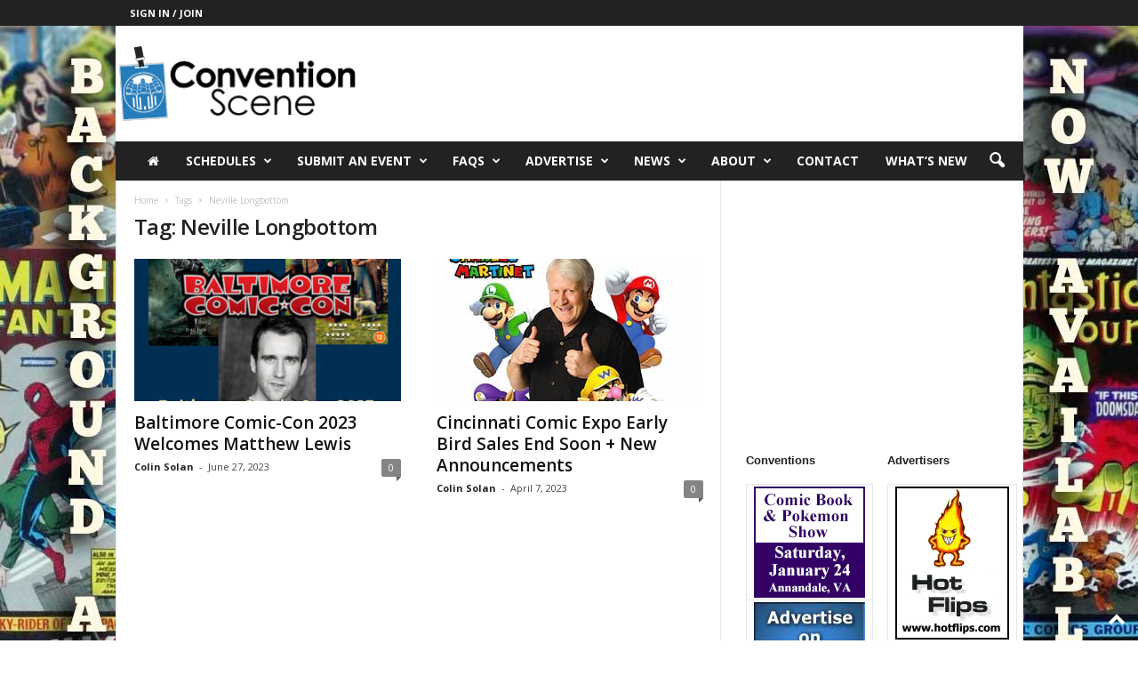

--- FILE ---
content_type: text/html; charset=UTF-8
request_url: https://www.conventionscene.com/tag/neville-longbottom/
body_size: 34348
content:


<!doctype html >
<!--[if IE 8]>    <html class="ie8" lang="en-US"> <![endif]-->
<!--[if IE 9]>    <html class="ie9" lang="en-US"> <![endif]-->
<!--[if gt IE 8]><!--> <html lang="en-US"> <!--<![endif]-->
<head>
    
    <meta charset="UTF-8" />
    <meta name="viewport" content="width=device-width, initial-scale=1.0">
    <link rel="pingback" href="https://www.conventionscene.com/xmlrpc.php" />
    <meta name='robots' content='index, follow, max-image-preview:large, max-snippet:-1, max-video-preview:-1' />

	<!-- This site is optimized with the Yoast SEO plugin v26.7 - https://yoast.com/wordpress/plugins/seo/ -->
	<title>Neville Longbottom Archives - Convention Scene</title>
	<meta property="og:locale" content="en_US" />
	<meta property="og:type" content="article" />
	<meta property="og:title" content="Neville Longbottom Archives - Convention Scene" />
	<meta property="og:url" content="https://www.conventionscene.com/tag/neville-longbottom/" />
	<meta property="og:site_name" content="Convention Scene" />
	<meta name="twitter:card" content="summary_large_image" />
	<meta name="twitter:site" content="@conventionscene" />
	<script type="application/ld+json" class="yoast-schema-graph">{"@context":"https://schema.org","@graph":[{"@type":"CollectionPage","@id":"https://www.conventionscene.com/tag/neville-longbottom/","url":"https://www.conventionscene.com/tag/neville-longbottom/","name":"Neville Longbottom Archives - Convention Scene","isPartOf":{"@id":"https://www.conventionscene.com/#website"},"primaryImageOfPage":{"@id":"https://www.conventionscene.com/tag/neville-longbottom/#primaryimage"},"image":{"@id":"https://www.conventionscene.com/tag/neville-longbottom/#primaryimage"},"thumbnailUrl":"https://www.conventionscene.com/wp-content/uploads/2023/06/mlweis23bcc2.jpg","breadcrumb":{"@id":"https://www.conventionscene.com/tag/neville-longbottom/#breadcrumb"},"inLanguage":"en-US"},{"@type":"ImageObject","inLanguage":"en-US","@id":"https://www.conventionscene.com/tag/neville-longbottom/#primaryimage","url":"https://www.conventionscene.com/wp-content/uploads/2023/06/mlweis23bcc2.jpg","contentUrl":"https://www.conventionscene.com/wp-content/uploads/2023/06/mlweis23bcc2.jpg","width":800,"height":600},{"@type":"BreadcrumbList","@id":"https://www.conventionscene.com/tag/neville-longbottom/#breadcrumb","itemListElement":[{"@type":"ListItem","position":1,"name":"Home","item":"https://www.conventionscene.com/"},{"@type":"ListItem","position":2,"name":"Neville Longbottom"}]},{"@type":"WebSite","@id":"https://www.conventionscene.com/#website","url":"https://www.conventionscene.com/","name":"Convention Scene","description":"Where Fans Gather for the Latest Convention News and Conventions Calendar","publisher":{"@id":"https://www.conventionscene.com/#organization"},"potentialAction":[{"@type":"SearchAction","target":{"@type":"EntryPoint","urlTemplate":"https://www.conventionscene.com/?s={search_term_string}"},"query-input":{"@type":"PropertyValueSpecification","valueRequired":true,"valueName":"search_term_string"}}],"inLanguage":"en-US"},{"@type":"Organization","@id":"https://www.conventionscene.com/#organization","name":"Convention Scene","url":"https://www.conventionscene.com/","logo":{"@type":"ImageObject","inLanguage":"en-US","@id":"https://www.conventionscene.com/#/schema/logo/image/","url":"https://www.conventionscene.com/wp-content/uploads/2018/01/ConventionScene_logo_2lines_544x180-01.png","contentUrl":"https://www.conventionscene.com/wp-content/uploads/2018/01/ConventionScene_logo_2lines_544x180-01.png","width":544,"height":180,"caption":"Convention Scene"},"image":{"@id":"https://www.conventionscene.com/#/schema/logo/image/"},"sameAs":["https://www.facebook.com/conventionscene","https://x.com/conventionscene","https://www.linkedin.com/company/conventionscene/"]}]}</script>
	<!-- / Yoast SEO plugin. -->


<link rel='dns-prefetch' href='//assets.pinterest.com' />
<link rel='dns-prefetch' href='//conventionscene.twic.pics' />
<link rel='dns-prefetch' href='//fonts.googleapis.com' />
<link rel='dns-prefetch' href='//v0.wordpress.com' />
<link rel="alternate" type="application/rss+xml" title="Convention Scene &raquo; Feed" href="https://www.conventionscene.com/feed/" />
<link rel="alternate" type="application/rss+xml" title="Convention Scene &raquo; Comments Feed" href="https://www.conventionscene.com/comments/feed/" />
<link rel="alternate" type="application/rss+xml" title="Convention Scene &raquo; Neville Longbottom Tag Feed" href="https://www.conventionscene.com/tag/neville-longbottom/feed/" />
<style id='wp-img-auto-sizes-contain-inline-css' type='text/css'>
img:is([sizes=auto i],[sizes^="auto," i]){contain-intrinsic-size:3000px 1500px}
/*# sourceURL=wp-img-auto-sizes-contain-inline-css */
</style>

<style id='wp-emoji-styles-inline-css' type='text/css'>

	img.wp-smiley, img.emoji {
		display: inline !important;
		border: none !important;
		box-shadow: none !important;
		height: 1em !important;
		width: 1em !important;
		margin: 0 0.07em !important;
		vertical-align: -0.1em !important;
		background: none !important;
		padding: 0 !important;
	}
/*# sourceURL=wp-emoji-styles-inline-css */
</style>
<style id='classic-theme-styles-inline-css' type='text/css'>
/*! This file is auto-generated */
.wp-block-button__link{color:#fff;background-color:#32373c;border-radius:9999px;box-shadow:none;text-decoration:none;padding:calc(.667em + 2px) calc(1.333em + 2px);font-size:1.125em}.wp-block-file__button{background:#32373c;color:#fff;text-decoration:none}
/*# sourceURL=/wp-includes/css/classic-themes.min.css */
</style>
<link rel='stylesheet' id='contentstudio-dashboard-css' href='https://www.conventionscene.com/wp-content/plugins/contentstudio/_inc/main.css?ver=1.4.0' type='text/css' media='all' />
<link rel='stylesheet' id='font-awesome-four-css' href='https://www.conventionscene.com/wp-content/plugins/font-awesome-4-menus/css/font-awesome.min.css?ver=4.7.0' type='text/css' media='all' />
<link rel='stylesheet' id='buttons-css' href='https://www.conventionscene.com/wp-includes/css/buttons.min.css?ver=6.9' type='text/css' media='all' />
<link rel='stylesheet' id='dashicons-css' href='https://www.conventionscene.com/wp-includes/css/dashicons.min.css?ver=6.9' type='text/css' media='all' />
<link rel='stylesheet' id='mediaelement-css' href='https://www.conventionscene.com/wp-includes/js/mediaelement/mediaelementplayer-legacy.min.css?ver=4.2.17' type='text/css' media='all' />
<link rel='stylesheet' id='wp-mediaelement-css' href='https://www.conventionscene.com/wp-includes/js/mediaelement/wp-mediaelement.min.css?ver=6.9' type='text/css' media='all' />
<link rel='stylesheet' id='media-views-css' href='https://www.conventionscene.com/wp-includes/css/media-views.min.css?ver=6.9' type='text/css' media='all' />
<link rel='stylesheet' id='imgareaselect-css' href='https://www.conventionscene.com/wp-includes/js/imgareaselect/imgareaselect.css?ver=0.9.8' type='text/css' media='all' />
<link rel='stylesheet' id='mec-gsb-elementor-font-icon-css' href='https://www.conventionscene.com/wp-content/plugins/mec-gutenberg-single-builder/assets/css/icon-fonts-elementor.css?ver=1.2.0' type='text/css' media='all' />
<link rel='stylesheet' id='mec-gsb-font-icon-css' href='https://www.conventionscene.com/wp-content/plugins/mec-gutenberg-single-builder/assets/css/icon-fonts-mec.css?ver=1.2.0' type='text/css' media='all' />
<link rel='stylesheet' id='default-template-css' href='https://www.conventionscene.com/wp-content/plugins/register-plus-redux/extension/readygraph/assets/css/default-popup.css?ver=6.9' type='text/css' media='all' />
<link rel='stylesheet' id='wpsc-style-css' href='https://www.conventionscene.com/wp-content/plugins/wordpress-simple-paypal-shopping-cart/assets/wpsc-front-end-styles.css?ver=5.2.5' type='text/css' media='all' />
<link rel='stylesheet' id='orgseries-default-css-css' href='https://www.conventionscene.com/wp-content/plugins/organize-series/orgSeries.css?ver=6.9' type='text/css' media='all' />
<link rel='stylesheet' id='pps-post-list-box-frontend-css' href='https://www.conventionscene.com/wp-content/plugins/organize-series/addons/post-list-box/classes/../assets/css/post-list-box-frontend.css?ver=2.17.0' type='text/css' media='all' />
<link rel='stylesheet' id='google-fonts-style-css' href='https://fonts.googleapis.com/css?family=Open+Sans%3A400%2C600%2C700%7CRoboto+Condensed%3A400%2C500%2C700&#038;display=swap&#038;ver=5.4.3.4' type='text/css' media='all' />
<link rel='stylesheet' id='tablepress-default-css' href='https://www.conventionscene.com/wp-content/plugins/tablepress/css/build/default.css?ver=3.2.6' type='text/css' media='all' />
<link rel='stylesheet' id='pps-series-post-details-frontend-css' href='https://www.conventionscene.com/wp-content/plugins/organize-series/addons/post-details/assets/css/series-post-details-frontend.css?ver=2.17.0' type='text/css' media='all' />
<link rel='stylesheet' id='pps-series-post-navigation-frontend-css' href='https://www.conventionscene.com/wp-content/plugins/organize-series/addons/post-navigation/includes/../assets/css/post-navigation-frontend.css?ver=2.17.0' type='text/css' media='all' />
<link rel='stylesheet' id='td-theme-css' href='https://www.conventionscene.com/wp-content/themes/Newsmag/style.css?ver=5.4.3.4' type='text/css' media='all' />
<style id='td-theme-inline-css' type='text/css'>
    
        /* custom css - generated by TagDiv Composer */
        @media (max-width: 767px) {
            .td-header-desktop-wrap {
                display: none;
            }
        }
        @media (min-width: 767px) {
            .td-header-mobile-wrap {
                display: none;
            }
        }
    
	
/*# sourceURL=td-theme-inline-css */
</style>
<link rel='stylesheet' id='td-legacy-framework-front-style-css' href='https://www.conventionscene.com/wp-content/plugins/td-composer/legacy/Newsmag/assets/css/td_legacy_main.css?ver=02f7892c77f8d92ff3a6477b3d96dee8' type='text/css' media='all' />
<script type="text/javascript" src="https://www.conventionscene.com/wp-includes/js/jquery/jquery.min.js?ver=3.7.1" id="jquery-core-js"></script>
<script type="text/javascript" src="https://www.conventionscene.com/wp-includes/js/jquery/jquery-migrate.min.js?ver=3.4.1" id="jquery-migrate-js"></script>
<script type="text/javascript" src="https://www.conventionscene.com/wp-content/plugins/gigpress/scripts/gigpress.js?ver=6.9" id="gigpress-js-js"></script>
<script async type="text/javascript" defer src="https://conventionscene.twic.pics/?v1&amp;step=10" id="twicpics-js"></script>
<script type="text/javascript" src="https://www.conventionscene.com/wp-content/plugins/kbucket/js/masonry/imagesloaded.pkgd.min.js" id="kb_imagesloaded-js"></script>
<script type="text/javascript" src="https://www.conventionscene.com/wp-content/plugins/kbucket/js/masonry/masonry-new.pkgd.js" id="kb_sp_masonry-js"></script>
<script type="text/javascript" id="utils-js-extra">
/* <![CDATA[ */
var userSettings = {"url":"/","uid":"0","time":"1768891294","secure":"1"};
//# sourceURL=utils-js-extra
/* ]]> */
</script>
<script type="text/javascript" src="https://www.conventionscene.com/wp-includes/js/utils.min.js?ver=6.9" id="utils-js"></script>
<script type="text/javascript" src="https://www.conventionscene.com/wp-includes/js/plupload/moxie.min.js?ver=1.3.5.1" id="moxiejs-js"></script>
<script type="text/javascript" src="https://www.conventionscene.com/wp-includes/js/plupload/plupload.min.js?ver=2.1.9" id="plupload-js"></script>
<script type="text/javascript" id="analytify-events-tracking-js-extra">
/* <![CDATA[ */
var analytify_events_tracking = {"ajaxurl":"https://www.conventionscene.com/wp-admin/admin-ajax.php","tracking_mode":"gtag","ga_mode":"ga4","tracking_code":"G-B9KSH2ZLLW","is_track_user":"1","root_domain":"conventionscene.com","affiliate_link":"","download_extension":"zip|mp3*|mpe*g|pdf|docx*|pptx*|xlsx*|rar*","anchor_tracking":""};
//# sourceURL=analytify-events-tracking-js-extra
/* ]]> */
</script>
<script type="text/javascript" src="https://www.conventionscene.com/wp-content/plugins/wp-analytify-pro/inc/modules/events-tracking/assets/js/analytify-events-tracking.min.js?ver=8.0.2" id="analytify-events-tracking-js"></script>
<link rel="https://api.w.org/" href="https://www.conventionscene.com/wp-json/" /><link rel="alternate" title="JSON" type="application/json" href="https://www.conventionscene.com/wp-json/wp/v2/tags/50136" /><link rel="EditURI" type="application/rsd+xml" title="RSD" href="https://www.conventionscene.com/xmlrpc.php?rsd" />

<script async src="https://securepubads.g.doubleclick.net/tag/js/gpt.js"></script>
<script>
  window.googletag = window.googletag || {cmd: []};
  googletag.cmd.push(function() {
    googletag.defineSlot('/1005956/CS_Top_Banner_468x60', [[468, 60], [728, 90]], 'div-gpt-ad-1741129715338-0').addService(googletag.pubads());
    googletag.pubads().enableSingleRequest();
    googletag.enableServices();
  });
</script>
<script async src="https://securepubads.g.doubleclick.net/tag/js/gpt.js"></script>
<script>
  window.googletag = window.googletag || {cmd: []};
  googletag.cmd.push(function() {
    googletag.defineSlot('/1005956/CS_sidebar_300x250', [300, 250], 'div-gpt-ad-1741131746134-0').addService(googletag.pubads());
    googletag.pubads().enableSingleRequest();
    googletag.enableServices();
  });
</script>
<link href="https://www.conventionscene.com/?feed=gigpress" rel="alternate" type="application/rss+xml" title="Upcoming Events" />

<!-- WP Simple Shopping Cart plugin v5.2.5 - https://wordpress.org/plugins/wordpress-simple-paypal-shopping-cart/ -->
	<script type="text/javascript">
	function ReadForm (obj1, tst) {
	    // Read the user form
	    var i,j,pos;
	    val_total="";val_combo="";

	    for (i=0; i<obj1.length; i++)
	    {
	        // run entire form
	        obj = obj1.elements[i];           // a form element

	        if (obj.type == "select-one")
	        {   // just selects
	            if (obj.name == "quantity" ||
	                obj.name == "amount") continue;
		        pos = obj.selectedIndex;        // which option selected
		        
		        const selected_option = obj.options[pos];
		        
		        val = selected_option?.value;   // selected value
		        if (selected_option?.getAttribute("data-display-text")){
                    val = selected_option?.getAttribute("data-display-text");
                }
		        
		        val_combo = val_combo + " (" + val + ")";
	        }
	    }
		// Now summarize everything we have processed above
		val_total = obj1.product_tmp.value + val_combo;
		obj1.wspsc_product.value = val_total;
	}
	</script>
    <!-- This code is added by Analytify (8.0.1) https://analytify.io/ !-->
						<script async src="https://www.googletagmanager.com/gtag/js?id=G-B9KSH2ZLLW"></script>
			<script>
			window.dataLayer = window.dataLayer || [];
			function gtag(){dataLayer.push(arguments);}
			gtag('js', new Date());

			const configuration = {"anonymize_ip":"false","forceSSL":"false","allow_display_features":"false","debug_mode":true};
			const gaID = 'G-B9KSH2ZLLW';

			
			gtag('config', gaID, configuration);

			
			</script>

			<!-- This code is added by Analytify (8.0.1) !-->
<!-- JS generated by theme -->

<script type="text/javascript" id="td-generated-header-js">
    
    

	    var tdBlocksArray = []; //here we store all the items for the current page

	    // td_block class - each ajax block uses a object of this class for requests
	    function tdBlock() {
		    this.id = '';
		    this.block_type = 1; //block type id (1-234 etc)
		    this.atts = '';
		    this.td_column_number = '';
		    this.td_current_page = 1; //
		    this.post_count = 0; //from wp
		    this.found_posts = 0; //from wp
		    this.max_num_pages = 0; //from wp
		    this.td_filter_value = ''; //current live filter value
		    this.is_ajax_running = false;
		    this.td_user_action = ''; // load more or infinite loader (used by the animation)
		    this.header_color = '';
		    this.ajax_pagination_infinite_stop = ''; //show load more at page x
	    }

        // td_js_generator - mini detector
        ( function () {
            var htmlTag = document.getElementsByTagName("html")[0];

	        if ( navigator.userAgent.indexOf("MSIE 10.0") > -1 ) {
                htmlTag.className += ' ie10';
            }

            if ( !!navigator.userAgent.match(/Trident.*rv\:11\./) ) {
                htmlTag.className += ' ie11';
            }

	        if ( navigator.userAgent.indexOf("Edge") > -1 ) {
                htmlTag.className += ' ieEdge';
            }

            if ( /(iPad|iPhone|iPod)/g.test(navigator.userAgent) ) {
                htmlTag.className += ' td-md-is-ios';
            }

            var user_agent = navigator.userAgent.toLowerCase();
            if ( user_agent.indexOf("android") > -1 ) {
                htmlTag.className += ' td-md-is-android';
            }

            if ( -1 !== navigator.userAgent.indexOf('Mac OS X')  ) {
                htmlTag.className += ' td-md-is-os-x';
            }

            if ( /chrom(e|ium)/.test(navigator.userAgent.toLowerCase()) ) {
               htmlTag.className += ' td-md-is-chrome';
            }

            if ( -1 !== navigator.userAgent.indexOf('Firefox') ) {
                htmlTag.className += ' td-md-is-firefox';
            }

            if ( -1 !== navigator.userAgent.indexOf('Safari') && -1 === navigator.userAgent.indexOf('Chrome') ) {
                htmlTag.className += ' td-md-is-safari';
            }

            if( -1 !== navigator.userAgent.indexOf('IEMobile') ){
                htmlTag.className += ' td-md-is-iemobile';
            }

        })();

        var tdLocalCache = {};

        ( function () {
            "use strict";

            tdLocalCache = {
                data: {},
                remove: function (resource_id) {
                    delete tdLocalCache.data[resource_id];
                },
                exist: function (resource_id) {
                    return tdLocalCache.data.hasOwnProperty(resource_id) && tdLocalCache.data[resource_id] !== null;
                },
                get: function (resource_id) {
                    return tdLocalCache.data[resource_id];
                },
                set: function (resource_id, cachedData) {
                    tdLocalCache.remove(resource_id);
                    tdLocalCache.data[resource_id] = cachedData;
                }
            };
        })();

    
    
var td_viewport_interval_list=[{"limitBottom":767,"sidebarWidth":251},{"limitBottom":1023,"sidebarWidth":339}];
var td_animation_stack_effect="type0";
var tds_animation_stack=true;
var td_animation_stack_specific_selectors=".entry-thumb, img, .td-lazy-img";
var td_animation_stack_general_selectors=".td-animation-stack img, .td-animation-stack .entry-thumb, .post img, .td-animation-stack .td-lazy-img";
var tdc_is_installed="yes";
var tdc_domain_active=false;
var td_ajax_url="https:\/\/www.conventionscene.com\/wp-admin\/admin-ajax.php?td_theme_name=Newsmag&v=5.4.3.4";
var td_get_template_directory_uri="https:\/\/www.conventionscene.com\/wp-content\/plugins\/td-composer\/legacy\/common";
var tds_snap_menu="";
var tds_logo_on_sticky="";
var tds_header_style="3";
var td_please_wait="Please wait...";
var td_email_user_pass_incorrect="User or password incorrect!";
var td_email_user_incorrect="Email or username incorrect!";
var td_email_incorrect="Email incorrect!";
var td_user_incorrect="Username incorrect!";
var td_email_user_empty="Email or username empty!";
var td_pass_empty="Pass empty!";
var td_pass_pattern_incorrect="Invalid Pass Pattern!";
var td_retype_pass_incorrect="Retyped Pass incorrect!";
var tds_more_articles_on_post_enable="";
var tds_more_articles_on_post_time_to_wait="";
var tds_more_articles_on_post_pages_distance_from_top=0;
var tds_captcha="";
var tds_theme_color_site_wide="#4db2ec";
var tds_smart_sidebar="";
var tdThemeName="Newsmag";
var tdThemeNameWl="Newsmag";
var td_magnific_popup_translation_tPrev="Previous (Left arrow key)";
var td_magnific_popup_translation_tNext="Next (Right arrow key)";
var td_magnific_popup_translation_tCounter="%curr% of %total%";
var td_magnific_popup_translation_ajax_tError="The content from %url% could not be loaded.";
var td_magnific_popup_translation_image_tError="The image #%curr% could not be loaded.";
var tdBlockNonce="f40f8891f4";
var tdMobileMenu="enabled";
var tdMobileSearch="enabled";
var tdsDateFormat="l, F j, Y";
var tdDateNamesI18n={"month_names":["January","February","March","April","May","June","July","August","September","October","November","December"],"month_names_short":["Jan","Feb","Mar","Apr","May","Jun","Jul","Aug","Sep","Oct","Nov","Dec"],"day_names":["Sunday","Monday","Tuesday","Wednesday","Thursday","Friday","Saturday"],"day_names_short":["Sun","Mon","Tue","Wed","Thu","Fri","Sat"]};
var td_deploy_mode="deploy";
var td_ad_background_click_link="";
var td_ad_background_click_target="";
</script>


<!-- Header style compiled by theme -->

<style>
/* custom css - generated by TagDiv Composer */
    

body {
	background-image:url("https://www.conventionscene.com/wp-content/uploads/2018/01/BackgroundAd_1920x1080_comics_default-1.jpg");
	background-repeat:no-repeat;
	background-position:center top;
	background-attachment:fixed;
}
.td-header-row.td-header-header {
        background-color: #ffffff;
    }

    .td-header-style-1 .td-header-top-menu {
        padding: 0 12px;
    	top: 0;
    }

    @media (min-width: 1024px) {
    	.td-header-style-1 .td-header-header {
      		padding: 0 6px;
      	}
    }

    .td-header-style-6 .td-header-header .td-make-full {
    	border-bottom: 0;
    }


    @media (max-height: 768px) {
        .td-header-style-6 .td-header-sp-rec {
            margin-right: 7px;
        }
        .td-header-style-6 .td-header-sp-logo {
        	margin-left: 7px;
    	}
    }
</style>

<script async src="https://securepubads.g.doubleclick.net/tag/js/gpt.js"></script>
<script>
  window.googletag = window.googletag || {cmd: []};
  googletag.cmd.push(function() {
    googletag.defineSlot('/1005956/CS_sidebar_300x250', [300, 250], 'div-gpt-ad-1741129814445-0').addService(googletag.pubads());
    googletag.pubads().enableSingleRequest();
    googletag.enableServices();
  });
</script>


<script type="application/ld+json">
    {
        "@context": "https://schema.org",
        "@type": "BreadcrumbList",
        "itemListElement": [
            {
                "@type": "ListItem",
                "position": 1,
                "item": {
                    "@type": "WebSite",
                    "@id": "https://www.conventionscene.com/",
                    "name": "Home"
                }
            },
            {
                "@type": "ListItem",
                "position": 2,
                    "item": {
                    "@type": "WebPage",
                    "@id": "https://www.conventionscene.com/tag/neville-longbottom/",
                    "name": "Neville Longbottom"
                }
            }    
        ]
    }
</script>
<link rel="icon" href="https://www.conventionscene.com/wp-content/uploads/2020/03/cropped-cs_getsatis-1-32x32.png" sizes="32x32" />
<link rel="icon" href="https://www.conventionscene.com/wp-content/uploads/2020/03/cropped-cs_getsatis-1-192x192.png" sizes="192x192" />
<link rel="apple-touch-icon" href="https://www.conventionscene.com/wp-content/uploads/2020/03/cropped-cs_getsatis-1-180x180.png" />
<meta name="msapplication-TileImage" content="https://www.conventionscene.com/wp-content/uploads/2020/03/cropped-cs_getsatis-1-270x270.png" />
	<style>
		.kb-tags a{}.kb-items-list .kb-item p a{}.kb-tags a.active-tag{}.kb-items-list .kb-item .kb-item-inner-wrap h3 a.kb-link{}.image-heading span.kb-link{}.share_modal_wrapper .kb-item h3.model-post-heading a{}.kb-items-list .kb-item .kb-item-inner-wrap .body_text *,.kb-items-list .kb-item .kb-item-inner-wrap .meta_tags *,.kb-items-list .kb-item .kb-item-inner-wrap .body_wrap .kb-item-tags *{}.kb-wrapper .kb-item *, .kb-wrapper .kb-item .body_text{}.kb-items-list .kb-item .kb-item-inner-wrap{}#facebox .popup .content{}#kb-search button[type="submit"]{}    </style>
	
		<style id="tdw-css-placeholder">/* custom css - generated by TagDiv Composer */
</style><style>:root,::before,::after{--mec-color-skin: #0093d0;--mec-color-skin-rgba-1: rgba(0,147,208,.25);--mec-color-skin-rgba-2: rgba(0,147,208,.5);--mec-color-skin-rgba-3: rgba(0,147,208,.75);--mec-color-skin-rgba-4: rgba(0,147,208,.11);--mec-primary-border-radius: ;--mec-secondary-border-radius: ;--mec-container-normal-width: 1000px;--mec-container-large-width: 1690px;--mec-fes-main-color: #81d742;--mec-fes-main-color-rgba-1: rgba(129, 215, 66, 0.12);--mec-fes-main-color-rgba-2: rgba(129, 215, 66, 0.23);--mec-fes-main-color-rgba-3: rgba(129, 215, 66, 0.03);--mec-fes-main-color-rgba-4: rgba(129, 215, 66, 0.3);--mec-fes-main-color-rgba-5: rgb(129 215 66 / 7%);--mec-fes-main-color-rgba-6: rgba(129, 215, 66, 0.2);.mec-fes-form #mec_reg_form_field_types .button.red:before, .mec-fes-form #mec_reg_form_field_types .button.red {border-color: #ffd2dd;color: #ea6485;}.mec-fes-form .mec-meta-box-fields h4 label {background: transparent;}</style></head>

<body class="archive tag tag-neville-longbottom tag-50136 wp-theme-Newsmag mec-theme-Newsmag global-block-template-1 td-animation-stack-type0 td-boxed-layout" itemscope="itemscope" itemtype="https://schema.org/WebPage">

        <div class="td-scroll-up  td-hide-scroll-up-on-mob"  style="display:none;"><i class="td-icon-menu-up"></i></div>

    
    <div class="td-menu-background"></div>
<div id="td-mobile-nav">
    <div class="td-mobile-container">
        <!-- mobile menu top section -->
        <div class="td-menu-socials-wrap">
            <!-- socials -->
            <div class="td-menu-socials">
                            </div>
            <!-- close button -->
            <div class="td-mobile-close">
                <span><i class="td-icon-close-mobile"></i></span>
            </div>
        </div>

        <!-- login section -->
                    <div class="td-menu-login-section">
                
    <div class="td-guest-wrap">
        <div class="td-menu-login"><a id="login-link-mob">Sign in</a> <span></span><a id="register-link-mob">Join</a></div>
    </div>
            </div>
        
        <!-- menu section -->
        <div class="td-mobile-content">
            <div class="menu-main-nav-menu-container"><ul id="menu-main-nav-menu" class="td-mobile-main-menu"><li id="menu-item-78941" class="menu-item menu-item-type-custom menu-item-object-custom menu-item-home menu-item-first menu-item-78941"><a href="http://www.conventionscene.com/"><i class="fa fa-home td-only-icon"></i></a></li>
<li id="menu-item-78949" class="menu-item menu-item-type-post_type menu-item-object-page menu-item-has-children menu-item-78949"><a href="https://www.conventionscene.com/schedules/">Schedules<i class="td-icon-menu-right td-element-after"></i></a>
<ul class="sub-menu">
	<li id="menu-item-78956" class="menu-item menu-item-type-post_type menu-item-object-page menu-item-78956"><a href="https://www.conventionscene.com/schedules/allupcomingevents/">All Upcoming Events</a></li>
	<li id="menu-item-78950" class="menu-item menu-item-type-post_type menu-item-object-page menu-item-has-children menu-item-78950"><a href="https://www.conventionscene.com/schedules/by-location/">By Location<i class="td-icon-menu-right td-element-after"></i></a>
	<ul class="sub-menu">
		<li id="menu-item-78951" class="menu-item menu-item-type-post_type menu-item-object-page menu-item-has-children menu-item-78951"><a href="https://www.conventionscene.com/schedules/by-location/united-states/">United States<i class="td-icon-menu-right td-element-after"></i></a>
		<ul class="sub-menu">
			<li id="menu-item-78952" class="menu-item menu-item-type-post_type menu-item-object-page menu-item-78952"><a href="https://www.conventionscene.com/schedules/by-location/united-states/california/">California</a></li>
			<li id="menu-item-78953" class="menu-item menu-item-type-post_type menu-item-object-page menu-item-78953"><a href="https://www.conventionscene.com/schedules/by-location/united-states/florida/">Upcoming Florida Comic Book Conventions and More</a></li>
			<li id="menu-item-78954" class="menu-item menu-item-type-post_type menu-item-object-page menu-item-78954"><a href="https://www.conventionscene.com/schedules/by-location/united-states/new-york/">New York</a></li>
		</ul>
</li>
	</ul>
</li>
	<li id="menu-item-78957" class="menu-item menu-item-type-post_type menu-item-object-page menu-item-78957"><a href="https://www.conventionscene.com/schedules/comicbookconventions/">Comic Book Conventions</a></li>
	<li id="menu-item-78958" class="menu-item menu-item-type-post_type menu-item-object-page menu-item-78958"><a href="https://www.conventionscene.com/schedules/animeconventions/">Anime Conventions</a></li>
	<li id="menu-item-78959" class="menu-item menu-item-type-post_type menu-item-object-page menu-item-78959"><a href="https://www.conventionscene.com/schedules/bookfestivals/">Book Festivals</a></li>
	<li id="menu-item-78960" class="menu-item menu-item-type-post_type menu-item-object-page menu-item-78960"><a href="https://www.conventionscene.com/schedules/collectiblesconventions/">Collectibles Conventions</a></li>
	<li id="menu-item-78961" class="menu-item menu-item-type-post_type menu-item-object-page menu-item-78961"><a href="https://www.conventionscene.com/schedules/gamingconventions/">Gaming Conventions</a></li>
	<li id="menu-item-78962" class="menu-item menu-item-type-post_type menu-item-object-page menu-item-78962"><a href="https://www.conventionscene.com/schedules/horrorconventions/">Horror Conventions</a></li>
	<li id="menu-item-80154" class="menu-item menu-item-type-post_type menu-item-object-page menu-item-80154"><a href="https://www.conventionscene.com/schedules/scifiandfantasyconventions/">Science Fiction &#038; Fantasy</a></li>
	<li id="menu-item-80155" class="menu-item menu-item-type-post_type menu-item-object-page menu-item-80155"><a href="https://www.conventionscene.com/schedules/sports-conventions/">Sports Conventions</a></li>
	<li id="menu-item-80156" class="menu-item menu-item-type-post_type menu-item-object-page menu-item-80156"><a href="https://www.conventionscene.com/schedules/signingsandappearances/">Signings &#038; Appearances</a></li>
	<li id="menu-item-80157" class="menu-item menu-item-type-post_type menu-item-object-page menu-item-80157"><a href="https://www.conventionscene.com/schedules/eventarchive/">Event Archive</a></li>
</ul>
</li>
<li id="menu-item-78963" class="menu-item menu-item-type-post_type menu-item-object-page menu-item-has-children menu-item-78963"><a href="https://www.conventionscene.com/submissions/">Submit an Event<i class="td-icon-menu-right td-element-after"></i></a>
<ul class="sub-menu">
	<li id="menu-item-78965" class="menu-item menu-item-type-post_type menu-item-object-page menu-item-78965"><a href="https://www.conventionscene.com/submissions/basic-convention-submission-form/">Convention (Free)</a></li>
	<li id="menu-item-78966" class="menu-item menu-item-type-post_type menu-item-object-page menu-item-78966"><a href="https://www.conventionscene.com/submissions/convention-premium/">Convention (Premium)</a></li>
	<li id="menu-item-78967" class="menu-item menu-item-type-post_type menu-item-object-page menu-item-78967"><a href="https://www.conventionscene.com/submissions/premium-promoter-activation/">Premium Promoter Activation</a></li>
</ul>
</li>
<li id="menu-item-78945" class="menu-item menu-item-type-post_type menu-item-object-page menu-item-has-children menu-item-78945"><a href="https://www.conventionscene.com/faqs/">FAQs<i class="td-icon-menu-right td-element-after"></i></a>
<ul class="sub-menu">
	<li id="menu-item-78946" class="menu-item menu-item-type-post_type menu-item-object-page menu-item-78946"><a href="https://www.conventionscene.com/faqs/fans-faq/">Fans FAQ</a></li>
	<li id="menu-item-78947" class="menu-item menu-item-type-post_type menu-item-object-page menu-item-78947"><a href="https://www.conventionscene.com/faqs/promoters-faq/">Promoters FAQ</a></li>
	<li id="menu-item-78948" class="menu-item menu-item-type-post_type menu-item-object-page menu-item-78948"><a href="https://www.conventionscene.com/faqs/premium-promoters/">Premium Promoters</a></li>
</ul>
</li>
<li id="menu-item-78942" class="menu-item menu-item-type-post_type menu-item-object-page menu-item-has-children menu-item-78942"><a href="https://www.conventionscene.com/advertise/">Advertise<i class="td-icon-menu-right td-element-after"></i></a>
<ul class="sub-menu">
	<li id="menu-item-78943" class="menu-item menu-item-type-post_type menu-item-object-page menu-item-78943"><a href="https://www.conventionscene.com/advertise/site-wide-ads/">Site-Wide Ads</a></li>
	<li id="menu-item-78944" class="menu-item menu-item-type-post_type menu-item-object-page menu-item-78944"><a href="https://www.conventionscene.com/advertise/upload-your-ad/">Upload Your Ad</a></li>
</ul>
</li>
<li id="menu-item-80158" class="menu-item menu-item-type-custom menu-item-object-custom menu-item-has-children menu-item-80158"><a>News<i class="td-icon-menu-right td-element-after"></i></a>
<ul class="sub-menu">
	<li id="menu-item-80206" class="menu-item menu-item-type-taxonomy menu-item-object-category menu-item-has-children menu-item-80206"><a href="https://www.conventionscene.com/category/scene-around-the-web-2/convention-news-scene-around-the-web-3/">Convention News<i class="td-icon-menu-right td-element-after"></i></a>
	<ul class="sub-menu">
		<li id="menu-item-80161" class="menu-item menu-item-type-taxonomy menu-item-object-category menu-item-has-children menu-item-80161"><a href="https://www.conventionscene.com/category/category/">Category<i class="td-icon-menu-right td-element-after"></i></a>
		<ul class="sub-menu">
			<li id="menu-item-80162" class="menu-item menu-item-type-taxonomy menu-item-object-category menu-item-80162"><a href="https://www.conventionscene.com/category/category/animation/">Animation</a></li>
			<li id="menu-item-80163" class="menu-item menu-item-type-taxonomy menu-item-object-category menu-item-80163"><a href="https://www.conventionscene.com/category/category/anime/">Anime</a></li>
			<li id="menu-item-80164" class="menu-item menu-item-type-taxonomy menu-item-object-category menu-item-80164"><a href="https://www.conventionscene.com/category/category/art-show/">Art Show</a></li>
			<li id="menu-item-80165" class="menu-item menu-item-type-taxonomy menu-item-object-category menu-item-80165"><a href="https://www.conventionscene.com/category/category/bookfestivals/">Book Festivals</a></li>
			<li id="menu-item-80166" class="menu-item menu-item-type-taxonomy menu-item-object-category menu-item-80166"><a href="https://www.conventionscene.com/category/category/collectibles/">Collectibles</a></li>
			<li id="menu-item-80167" class="menu-item menu-item-type-taxonomy menu-item-object-category menu-item-80167"><a href="https://www.conventionscene.com/category/category/comicbooks/">Comic Books</a></li>
			<li id="menu-item-80168" class="menu-item menu-item-type-taxonomy menu-item-object-category menu-item-80168"><a href="https://www.conventionscene.com/category/category/comic-strips/">Comic Strips</a></li>
			<li id="menu-item-80169" class="menu-item menu-item-type-taxonomy menu-item-object-category menu-item-80169"><a href="https://www.conventionscene.com/category/category/cosplay-category/">Cosplay</a></li>
			<li id="menu-item-80170" class="menu-item menu-item-type-taxonomy menu-item-object-category menu-item-80170"><a href="https://www.conventionscene.com/category/category/gaming/">Gaming</a></li>
			<li id="menu-item-80171" class="menu-item menu-item-type-taxonomy menu-item-object-category menu-item-80171"><a href="https://www.conventionscene.com/category/category/horror/">Horror</a></li>
			<li id="menu-item-80245" class="menu-item menu-item-type-taxonomy menu-item-object-category menu-item-80245"><a href="https://www.conventionscene.com/category/category/manga/">Manga</a></li>
			<li id="menu-item-80246" class="menu-item menu-item-type-taxonomy menu-item-object-category menu-item-80246"><a href="https://www.conventionscene.com/category/category/movies/">Movies</a></li>
			<li id="menu-item-80247" class="menu-item menu-item-type-taxonomy menu-item-object-category menu-item-80247"><a href="https://www.conventionscene.com/category/category/music/">Music</a></li>
			<li id="menu-item-80249" class="menu-item menu-item-type-taxonomy menu-item-object-category menu-item-80249"><a href="https://www.conventionscene.com/category/category/scifi/">Science Fiction and Fantasy</a></li>
			<li id="menu-item-80250" class="menu-item menu-item-type-taxonomy menu-item-object-category menu-item-80250"><a href="https://www.conventionscene.com/category/category/sports/">Sports</a></li>
			<li id="menu-item-80251" class="menu-item menu-item-type-taxonomy menu-item-object-category menu-item-80251"><a href="https://www.conventionscene.com/category/category/television/">Television</a></li>
			<li id="menu-item-80269" class="menu-item menu-item-type-taxonomy menu-item-object-category menu-item-80269"><a href="https://www.conventionscene.com/category/category/video-games/">Video Games</a></li>
			<li id="menu-item-80270" class="menu-item menu-item-type-taxonomy menu-item-object-category menu-item-80270"><a href="https://www.conventionscene.com/category/category/webcomics/">Webcomics</a></li>
			<li id="menu-item-80248" class="menu-item menu-item-type-taxonomy menu-item-object-category menu-item-80248"><a href="https://www.conventionscene.com/category/category/other/">Other</a></li>
		</ul>
</li>
		<li id="menu-item-80209" class="menu-item menu-item-type-taxonomy menu-item-object-category menu-item-has-children menu-item-80209"><a href="https://www.conventionscene.com/category/location/">Location<i class="td-icon-menu-right td-element-after"></i></a>
		<ul class="sub-menu">
			<li id="menu-item-80261" class="menu-item menu-item-type-taxonomy menu-item-object-category menu-item-has-children menu-item-80261"><a href="https://www.conventionscene.com/category/location/us/">United States<i class="td-icon-menu-right td-element-after"></i></a>
			<ul class="sub-menu">
				<li id="menu-item-82765" class="menu-item menu-item-type-custom menu-item-object-custom menu-item-has-children menu-item-82765"><a href="#">A &#8211; G<i class="td-icon-menu-right td-element-after"></i></a>
				<ul class="sub-menu">
					<li id="menu-item-80177" class="menu-item menu-item-type-taxonomy menu-item-object-category menu-item-80177"><a href="https://www.conventionscene.com/category/location/us/alabama/">Alabama</a></li>
					<li id="menu-item-80178" class="menu-item menu-item-type-taxonomy menu-item-object-category menu-item-80178"><a href="https://www.conventionscene.com/category/location/us/arizona/">Arizona</a></li>
					<li id="menu-item-80179" class="menu-item menu-item-type-taxonomy menu-item-object-category menu-item-80179"><a href="https://www.conventionscene.com/category/location/us/arkansas/">Arkansas</a></li>
					<li id="menu-item-80180" class="menu-item menu-item-type-taxonomy menu-item-object-category menu-item-80180"><a href="https://www.conventionscene.com/category/location/us/california/">California</a></li>
					<li id="menu-item-80181" class="menu-item menu-item-type-taxonomy menu-item-object-category menu-item-80181"><a href="https://www.conventionscene.com/category/location/us/colorado/">Colorado</a></li>
					<li id="menu-item-80182" class="menu-item menu-item-type-taxonomy menu-item-object-category menu-item-80182"><a href="https://www.conventionscene.com/category/location/us/connecticut/">Connecticut</a></li>
					<li id="menu-item-80183" class="menu-item menu-item-type-taxonomy menu-item-object-category menu-item-80183"><a href="https://www.conventionscene.com/category/location/us/delaware/">Delaware</a></li>
					<li id="menu-item-80184" class="menu-item menu-item-type-taxonomy menu-item-object-category menu-item-80184"><a href="https://www.conventionscene.com/category/location/us/district-of-columbia/">District of Columbia</a></li>
					<li id="menu-item-80185" class="menu-item menu-item-type-taxonomy menu-item-object-category menu-item-80185"><a href="https://www.conventionscene.com/category/location/us/florida/">Florida</a></li>
					<li id="menu-item-80186" class="menu-item menu-item-type-taxonomy menu-item-object-category menu-item-80186"><a href="https://www.conventionscene.com/category/location/us/georgia/">Georgia</a></li>
				</ul>
</li>
				<li id="menu-item-82766" class="menu-item menu-item-type-custom menu-item-object-custom menu-item-has-children menu-item-82766"><a href="#">H &#8211; L<i class="td-icon-menu-right td-element-after"></i></a>
				<ul class="sub-menu">
					<li id="menu-item-80187" class="menu-item menu-item-type-taxonomy menu-item-object-category menu-item-80187"><a href="https://www.conventionscene.com/category/location/us/hawaii/">Hawaii</a></li>
					<li id="menu-item-80188" class="menu-item menu-item-type-taxonomy menu-item-object-category menu-item-80188"><a href="https://www.conventionscene.com/category/location/us/idaho/">Idaho</a></li>
					<li id="menu-item-80189" class="menu-item menu-item-type-taxonomy menu-item-object-category menu-item-80189"><a href="https://www.conventionscene.com/category/location/us/illinois/">Illinois</a></li>
					<li id="menu-item-80190" class="menu-item menu-item-type-taxonomy menu-item-object-category menu-item-80190"><a href="https://www.conventionscene.com/category/location/us/indiana/">Indiana</a></li>
					<li id="menu-item-80191" class="menu-item menu-item-type-taxonomy menu-item-object-category menu-item-80191"><a href="https://www.conventionscene.com/category/location/us/iowa/">Iowa</a></li>
					<li id="menu-item-80216" class="menu-item menu-item-type-taxonomy menu-item-object-category menu-item-80216"><a href="https://www.conventionscene.com/category/location/us/kansas/">Kansas</a></li>
					<li id="menu-item-80217" class="menu-item menu-item-type-taxonomy menu-item-object-category menu-item-80217"><a href="https://www.conventionscene.com/category/location/us/kentucky/">Kentucky</a></li>
					<li id="menu-item-80218" class="menu-item menu-item-type-taxonomy menu-item-object-category menu-item-80218"><a href="https://www.conventionscene.com/category/location/us/louisiana/">Louisiana</a></li>
				</ul>
</li>
				<li id="menu-item-82767" class="menu-item menu-item-type-custom menu-item-object-custom menu-item-has-children menu-item-82767"><a href="#">M<i class="td-icon-menu-right td-element-after"></i></a>
				<ul class="sub-menu">
					<li id="menu-item-80219" class="menu-item menu-item-type-taxonomy menu-item-object-category menu-item-80219"><a href="https://www.conventionscene.com/category/location/us/maine/">Maine</a></li>
					<li id="menu-item-80220" class="menu-item menu-item-type-taxonomy menu-item-object-category menu-item-80220"><a href="https://www.conventionscene.com/category/location/us/maryland/">Maryland</a></li>
					<li id="menu-item-80221" class="menu-item menu-item-type-taxonomy menu-item-object-category menu-item-80221"><a href="https://www.conventionscene.com/category/location/us/massachusetts/">Massachusetts</a></li>
					<li id="menu-item-80222" class="menu-item menu-item-type-taxonomy menu-item-object-category menu-item-80222"><a href="https://www.conventionscene.com/category/location/us/michigan/">Michigan</a></li>
					<li id="menu-item-80223" class="menu-item menu-item-type-taxonomy menu-item-object-category menu-item-80223"><a href="https://www.conventionscene.com/category/location/us/minnesota/">Minnesota</a></li>
					<li id="menu-item-80224" class="menu-item menu-item-type-taxonomy menu-item-object-category menu-item-80224"><a href="https://www.conventionscene.com/category/location/us/mississippi/">Mississippi</a></li>
					<li id="menu-item-80225" class="menu-item menu-item-type-taxonomy menu-item-object-category menu-item-80225"><a href="https://www.conventionscene.com/category/location/us/missouri/">Missouri</a></li>
					<li id="menu-item-80226" class="menu-item menu-item-type-taxonomy menu-item-object-category menu-item-80226"><a href="https://www.conventionscene.com/category/location/us/montana/">Montana</a></li>
				</ul>
</li>
				<li id="menu-item-82768" class="menu-item menu-item-type-custom menu-item-object-custom menu-item-has-children menu-item-82768"><a href="#">N &#8211; O<i class="td-icon-menu-right td-element-after"></i></a>
				<ul class="sub-menu">
					<li id="menu-item-80227" class="menu-item menu-item-type-taxonomy menu-item-object-category menu-item-80227"><a href="https://www.conventionscene.com/category/location/us/nebraska/">Nebraska</a></li>
					<li id="menu-item-80228" class="menu-item menu-item-type-taxonomy menu-item-object-category menu-item-80228"><a href="https://www.conventionscene.com/category/location/us/nevada/">Nevada</a></li>
					<li id="menu-item-80229" class="menu-item menu-item-type-taxonomy menu-item-object-category menu-item-80229"><a href="https://www.conventionscene.com/category/location/us/new-hampshire/">New Hampshire</a></li>
					<li id="menu-item-80230" class="menu-item menu-item-type-taxonomy menu-item-object-category menu-item-80230"><a href="https://www.conventionscene.com/category/location/us/new-jersey/">New Jersey</a></li>
					<li id="menu-item-80231" class="menu-item menu-item-type-taxonomy menu-item-object-category menu-item-80231"><a href="https://www.conventionscene.com/category/location/us/new-mexico/">New Mexico</a></li>
					<li id="menu-item-80232" class="menu-item menu-item-type-taxonomy menu-item-object-category menu-item-80232"><a href="https://www.conventionscene.com/category/location/us/ny/">New York</a></li>
					<li id="menu-item-80233" class="menu-item menu-item-type-taxonomy menu-item-object-category menu-item-80233"><a href="https://www.conventionscene.com/category/location/us/north-carolina/">North Carolina</a></li>
					<li id="menu-item-80234" class="menu-item menu-item-type-taxonomy menu-item-object-category menu-item-80234"><a href="https://www.conventionscene.com/category/location/us/north-dakota/">North Dakota</a></li>
					<li id="menu-item-80235" class="menu-item menu-item-type-taxonomy menu-item-object-category menu-item-80235"><a href="https://www.conventionscene.com/category/location/us/ohio/">Ohio</a></li>
					<li id="menu-item-80236" class="menu-item menu-item-type-taxonomy menu-item-object-category menu-item-80236"><a href="https://www.conventionscene.com/category/location/us/oklahoma/">Oklahoma</a></li>
					<li id="menu-item-80237" class="menu-item menu-item-type-taxonomy menu-item-object-category menu-item-80237"><a href="https://www.conventionscene.com/category/location/us/oregon/">Oregon</a></li>
				</ul>
</li>
				<li id="menu-item-82769" class="menu-item menu-item-type-custom menu-item-object-custom menu-item-has-children menu-item-82769"><a href="#">P &#8211; W<i class="td-icon-menu-right td-element-after"></i></a>
				<ul class="sub-menu">
					<li id="menu-item-80238" class="menu-item menu-item-type-taxonomy menu-item-object-category menu-item-80238"><a href="https://www.conventionscene.com/category/location/us/pennsylvania/">Pennsylvania</a></li>
					<li id="menu-item-80239" class="menu-item menu-item-type-taxonomy menu-item-object-category menu-item-80239"><a href="https://www.conventionscene.com/category/location/us/rhode-island/">Rhode Island</a></li>
					<li id="menu-item-80240" class="menu-item menu-item-type-taxonomy menu-item-object-category menu-item-80240"><a href="https://www.conventionscene.com/category/location/us/south-carolina/">South Carolina</a></li>
					<li id="menu-item-80241" class="menu-item menu-item-type-taxonomy menu-item-object-category menu-item-80241"><a href="https://www.conventionscene.com/category/location/us/south-dakota/">South Dakota</a></li>
					<li id="menu-item-80242" class="menu-item menu-item-type-taxonomy menu-item-object-category menu-item-80242"><a href="https://www.conventionscene.com/category/location/us/tennessee/">Tennessee</a></li>
					<li id="menu-item-80243" class="menu-item menu-item-type-taxonomy menu-item-object-category menu-item-80243"><a href="https://www.conventionscene.com/category/location/us/texas/">Texas</a></li>
					<li id="menu-item-80262" class="menu-item menu-item-type-taxonomy menu-item-object-category menu-item-80262"><a href="https://www.conventionscene.com/category/location/us/utah/">Utah</a></li>
					<li id="menu-item-80263" class="menu-item menu-item-type-taxonomy menu-item-object-category menu-item-80263"><a href="https://www.conventionscene.com/category/location/us/vermont/">Vermont</a></li>
					<li id="menu-item-80264" class="menu-item menu-item-type-taxonomy menu-item-object-category menu-item-80264"><a href="https://www.conventionscene.com/category/location/us/virginia/">Virginia</a></li>
					<li id="menu-item-80265" class="menu-item menu-item-type-taxonomy menu-item-object-category menu-item-80265"><a href="https://www.conventionscene.com/category/location/us/washington/">Washington</a></li>
					<li id="menu-item-80266" class="menu-item menu-item-type-taxonomy menu-item-object-category menu-item-80266"><a href="https://www.conventionscene.com/category/location/us/west-virginia/">West Virginia</a></li>
					<li id="menu-item-80267" class="menu-item menu-item-type-taxonomy menu-item-object-category menu-item-80267"><a href="https://www.conventionscene.com/category/location/us/wisconsin/">Wisconsin</a></li>
					<li id="menu-item-80268" class="menu-item menu-item-type-taxonomy menu-item-object-category menu-item-80268"><a href="https://www.conventionscene.com/category/location/us/wyoming/">Wyoming</a></li>
				</ul>
</li>
			</ul>
</li>
			<li id="menu-item-80195" class="menu-item menu-item-type-taxonomy menu-item-object-category menu-item-80195"><a href="https://www.conventionscene.com/category/location/canada/">Canada</a></li>
			<li id="menu-item-80192" class="menu-item menu-item-type-taxonomy menu-item-object-category menu-item-has-children menu-item-80192"><a href="https://www.conventionscene.com/category/location/asia/">Asia<i class="td-icon-menu-right td-element-after"></i></a>
			<ul class="sub-menu">
				<li id="menu-item-80208" class="menu-item menu-item-type-taxonomy menu-item-object-category menu-item-80208"><a href="https://www.conventionscene.com/category/location/asia/india/">India</a></li>
				<li id="menu-item-80210" class="menu-item menu-item-type-taxonomy menu-item-object-category menu-item-80210"><a href="https://www.conventionscene.com/category/location/phillipines/">Phillipines</a></li>
				<li id="menu-item-80212" class="menu-item menu-item-type-taxonomy menu-item-object-category menu-item-80212"><a href="https://www.conventionscene.com/category/location/singapore/">Singapore</a></li>
			</ul>
</li>
			<li id="menu-item-80196" class="menu-item menu-item-type-taxonomy menu-item-object-category menu-item-has-children menu-item-80196"><a href="https://www.conventionscene.com/category/location/europe/">Europe<i class="td-icon-menu-right td-element-after"></i></a>
			<ul class="sub-menu">
				<li id="menu-item-80197" class="menu-item menu-item-type-taxonomy menu-item-object-category menu-item-80197"><a href="https://www.conventionscene.com/category/location/europe/austria/">Austria</a></li>
				<li id="menu-item-80198" class="menu-item menu-item-type-taxonomy menu-item-object-category menu-item-80198"><a href="https://www.conventionscene.com/category/location/europe/belgium/">Belgium</a></li>
				<li id="menu-item-80199" class="menu-item menu-item-type-taxonomy menu-item-object-category menu-item-80199"><a href="https://www.conventionscene.com/category/location/europe/denmark/">Denmark</a></li>
				<li id="menu-item-80200" class="menu-item menu-item-type-taxonomy menu-item-object-category menu-item-80200"><a href="https://www.conventionscene.com/category/location/europe/england/">England</a></li>
				<li id="menu-item-80201" class="menu-item menu-item-type-taxonomy menu-item-object-category menu-item-80201"><a href="https://www.conventionscene.com/category/location/europe/france/">France</a></li>
				<li id="menu-item-80202" class="menu-item menu-item-type-taxonomy menu-item-object-category menu-item-80202"><a href="https://www.conventionscene.com/category/location/europe/germany/">Germany</a></li>
				<li id="menu-item-80203" class="menu-item menu-item-type-taxonomy menu-item-object-category menu-item-80203"><a href="https://www.conventionscene.com/category/location/europe/ireland/">Ireland</a></li>
				<li id="menu-item-80204" class="menu-item menu-item-type-taxonomy menu-item-object-category menu-item-80204"><a href="https://www.conventionscene.com/category/location/europe/italy/">Italy</a></li>
				<li id="menu-item-80257" class="menu-item menu-item-type-taxonomy menu-item-object-category menu-item-80257"><a href="https://www.conventionscene.com/category/location/europe/the-netherlands/">The Netherlands</a></li>
				<li id="menu-item-80253" class="menu-item menu-item-type-taxonomy menu-item-object-category menu-item-80253"><a href="https://www.conventionscene.com/category/location/europe/portugal/">Portugal</a></li>
				<li id="menu-item-80254" class="menu-item menu-item-type-taxonomy menu-item-object-category menu-item-80254"><a href="https://www.conventionscene.com/category/location/europe/scotland/">Scotland</a></li>
				<li id="menu-item-80255" class="menu-item menu-item-type-taxonomy menu-item-object-category menu-item-80255"><a href="https://www.conventionscene.com/category/location/europe/spain/">Spain</a></li>
				<li id="menu-item-80256" class="menu-item menu-item-type-taxonomy menu-item-object-category menu-item-80256"><a href="https://www.conventionscene.com/category/location/europe/switzerland/">Switzerland</a></li>
			</ul>
</li>
			<li id="menu-item-80193" class="menu-item menu-item-type-taxonomy menu-item-object-category menu-item-80193"><a href="https://www.conventionscene.com/category/location/australia/">Australia</a></li>
			<li id="menu-item-80194" class="menu-item menu-item-type-taxonomy menu-item-object-category menu-item-80194"><a href="https://www.conventionscene.com/category/location/brazil/">Brazil</a></li>
			<li id="menu-item-80211" class="menu-item menu-item-type-taxonomy menu-item-object-category menu-item-80211"><a href="https://www.conventionscene.com/category/location/puerto-rico/">Puerto Rico</a></li>
			<li id="menu-item-80213" class="menu-item menu-item-type-taxonomy menu-item-object-category menu-item-80213"><a href="https://www.conventionscene.com/category/location/south-africa/">South Africa</a></li>
		</ul>
</li>
	</ul>
</li>
	<li id="menu-item-80205" class="menu-item menu-item-type-taxonomy menu-item-object-category menu-item-80205"><a href="https://www.conventionscene.com/category/news/conreports/">Con Reports and Photos</a></li>
	<li id="menu-item-80172" class="menu-item menu-item-type-taxonomy menu-item-object-category menu-item-has-children menu-item-80172"><a href="https://www.conventionscene.com/category/directory/">Directory<i class="td-icon-menu-right td-element-after"></i></a>
	<ul class="sub-menu">
		<li id="menu-item-80173" class="menu-item menu-item-type-taxonomy menu-item-object-category menu-item-80173"><a href="https://www.conventionscene.com/category/directory/conventionprofiles/">Convention Profiles</a></li>
		<li id="menu-item-80258" class="menu-item menu-item-type-taxonomy menu-item-object-category menu-item-80258"><a href="https://www.conventionscene.com/category/directory/signingandappearanceprofiles/">Signing and Appearance Profiles</a></li>
	</ul>
</li>
	<li id="menu-item-80260" class="menu-item menu-item-type-taxonomy menu-item-object-category menu-item-80260"><a href="https://www.conventionscene.com/category/news/top-stories/">Top Stories</a></li>
	<li id="menu-item-80174" class="menu-item menu-item-type-taxonomy menu-item-object-category menu-item-has-children menu-item-80174"><a href="https://www.conventionscene.com/category/featured/">Featured<i class="td-icon-menu-right td-element-after"></i></a>
	<ul class="sub-menu">
		<li id="menu-item-80175" class="menu-item menu-item-type-taxonomy menu-item-object-category menu-item-80175"><a href="https://www.conventionscene.com/category/featured/comic-con-international-featured/">Comic-Con International</a></li>
		<li id="menu-item-80252" class="menu-item menu-item-type-taxonomy menu-item-object-category menu-item-80252"><a href="https://www.conventionscene.com/category/featured/nycc/">New York Comic Con</a></li>
		<li id="menu-item-80176" class="menu-item menu-item-type-taxonomy menu-item-object-category menu-item-80176"><a href="https://www.conventionscene.com/category/featured/free-comic-book-day/">Free Comic Book Day</a></li>
	</ul>
</li>
	<li id="menu-item-80207" class="menu-item menu-item-type-taxonomy menu-item-object-category menu-item-80207"><a href="https://www.conventionscene.com/category/news/everythingelse/">Everything Else</a></li>
	<li id="menu-item-80215" class="menu-item menu-item-type-taxonomy menu-item-object-category menu-item-80215"><a href="https://www.conventionscene.com/category/news/sitenews/">Site News</a></li>
	<li id="menu-item-80159" class="menu-item menu-item-type-taxonomy menu-item-object-category menu-item-has-children menu-item-80159"><a href="https://www.conventionscene.com/category/blogs/">Blogs<i class="td-icon-menu-right td-element-after"></i></a>
	<ul class="sub-menu">
		<li id="menu-item-80160" class="menu-item menu-item-type-taxonomy menu-item-object-category menu-item-80160"><a href="https://www.conventionscene.com/category/blogs/conthinking/">Conventional Thinking</a></li>
		<li id="menu-item-80244" class="menu-item menu-item-type-taxonomy menu-item-object-category menu-item-80244"><a href="https://www.conventionscene.com/category/blogs/lasequen/">L.A. Sequential</a></li>
	</ul>
</li>
</ul>
</li>
<li id="menu-item-78968" class="menu-item menu-item-type-post_type menu-item-object-page menu-item-has-children menu-item-78968"><a href="https://www.conventionscene.com/about/">About<i class="td-icon-menu-right td-element-after"></i></a>
<ul class="sub-menu">
	<li id="menu-item-78973" class="menu-item menu-item-type-post_type menu-item-object-page menu-item-78973"><a href="https://www.conventionscene.com/about/staff/">Staff</a></li>
	<li id="menu-item-78971" class="menu-item menu-item-type-post_type menu-item-object-page menu-item-78971"><a href="https://www.conventionscene.com/about/privacy-policy/">Privacy Policy</a></li>
</ul>
</li>
<li id="menu-item-78969" class="menu-item menu-item-type-post_type menu-item-object-page menu-item-78969"><a href="https://www.conventionscene.com/about/contact/">Contact</a></li>
<li id="menu-item-82787" class="beamerTrigger menu-item menu-item-type-custom menu-item-object-custom menu-item-82787"><a>What&#8217;s New</a></li>
</ul></div>        </div>
    </div>

    <!-- register/login section -->
            <div id="login-form-mobile" class="td-register-section">
            
            <div id="td-login-mob" class="td-login-animation td-login-hide-mob">
            	<!-- close button -->
	            <div class="td-login-close">
	                <span class="td-back-button"><i class="td-icon-read-down"></i></span>
	                <div class="td-login-title">Sign in</div>
	                <!-- close button -->
		            <div class="td-mobile-close">
		                <span><i class="td-icon-close-mobile"></i></span>
		            </div>
	            </div>
	            <form class="td-login-form-wrap" action="#" method="post">
	                <div class="td-login-panel-title"><span>Welcome!</span>Log into your account</div>
	                <div class="td_display_err"></div>
	                <div class="td-login-inputs"><input class="td-login-input" autocomplete="username" type="text" name="login_email" id="login_email-mob" value="" required><label for="login_email-mob">your username</label></div>
	                <div class="td-login-inputs"><input class="td-login-input" autocomplete="current-password" type="password" name="login_pass" id="login_pass-mob" value="" required><label for="login_pass-mob">your password</label></div>
	                <input type="button" name="login_button" id="login_button-mob" class="td-login-button" value="LOG IN">
	                
					
	                <div class="td-login-info-text"><a href="#" id="forgot-pass-link-mob">Forgot your password?</a></div>
	                
	                
                </form>
            </div>

            
            <div id="td-register-mob" class="td-login-animation td-login-hide-mob">
            	<!-- close button -->
	            <div class="td-register-close">
	                <a href="#" aria-label="Back" class="td-back-button"><i class="td-icon-read-down"></i></a>
	                <div class="td-login-title">Sign up</div>
	                <!-- close button -->
		            <div class="td-mobile-close">
		                <span><i class="td-icon-close-mobile"></i></span>
		            </div>
	            </div>
            	<div class="td-login-panel-title"><span>Welcome!</span>Register for an account</div>
                <form class="td-login-form-wrap" action="#" method="post">
	                <div class="td_display_err"></div>
	                <div class="td-login-inputs"><input class="td-login-input" type="email" name="register_email" id="register_email-mob" value="" required><label for="register_email-mob">your email</label></div>
	                <div class="td-login-inputs"><input class="td-login-input" type="text" name="register_user" id="register_user-mob" value="" required><label for="register_user-mob">your username</label></div>
	                <input type="button" name="register_button" id="register_button-mob" class="td-login-button" value="REGISTER">
	                
					
	                <div class="td-login-info-text">A password will be e-mailed to you.</div>
	                
                </form>
            </div>

            <div id="td-forgot-pass-mob" class="td-login-animation td-login-hide-mob">
                <!-- close button -->
	            <div class="td-forgot-pass-close">
	                <a href="#" aria-label="Back" class="td-back-button"><i class="td-icon-read-down"></i></a>
	                <div class="td-login-title">Password recovery</div>
	            </div>
	            <div class="td-login-form-wrap">
	                <div class="td-login-panel-title">Recover your password</div>
	                <div class="td_display_err"></div>
	                <div class="td-login-inputs"><input class="td-login-input" type="text" name="forgot_email" id="forgot_email-mob" value="" required><label for="forgot_email-mob">your email</label></div>
	                <input type="button" name="forgot_button" id="forgot_button-mob" class="td-login-button" value="Send My Pass">
                </div>
            </div>
        </div>
    </div>    <div class="td-search-background"></div>
<div class="td-search-wrap-mob">
	<div class="td-drop-down-search">
		<form method="get" class="td-search-form" action="https://www.conventionscene.com/">
			<!-- close button -->
			<div class="td-search-close">
				<span><i class="td-icon-close-mobile"></i></span>
			</div>
			<div role="search" class="td-search-input">
				<span>Search</span>
				<input id="td-header-search-mob" type="text" value="" name="s" autocomplete="off" />
			</div>
		</form>
		<div id="td-aj-search-mob"></div>
	</div>
</div>

    <div id="td-outer-wrap">
    
        <div class="td-outer-container">
        
            <!--
Header style 3
-->
<div class="td-header-wrap td-header-style-3">
    <div class="td-top-menu-full">
        <div class="td-header-row td-header-top-menu td-make-full">
            
    <div class="td-top-bar-container top-bar-style-1">
        <div class="td-header-sp-top-menu">

    <ul class="top-header-menu td_ul_login"><li class="menu-item"><a class="td-login-modal-js menu-item" href="#login-form" data-effect="mpf-td-login-effect">Sign in / Join</a></li></ul></div>            <div class="td-header-sp-top-widget">
            </div>
        </div>

<!-- LOGIN MODAL -->

                <div  id="login-form" class="white-popup-block mfp-hide mfp-with-anim td-login-modal-wrap">
                    <div class="td-login-wrap">
                        <a href="#" aria-label="Back" class="td-back-button"><i class="td-icon-modal-back"></i></a>
                        <div id="td-login-div" class="td-login-form-div td-display-block">
                            <div class="td-login-panel-title">Sign in</div>
                            <div class="td-login-panel-descr">Welcome! Log into your account</div>
                            <div class="td_display_err"></div>
                            <form id="loginForm" action="#" method="post">
                                <div class="td-login-inputs"><input class="td-login-input" autocomplete="username" type="text" name="login_email" id="login_email" value="" required><label for="login_email">your username</label></div>
                                <div class="td-login-inputs"><input class="td-login-input" autocomplete="current-password" type="password" name="login_pass" id="login_pass" value="" required><label for="login_pass">your password</label></div>
                                <input type="button" name="login_button" id="login_button" class="wpb_button btn td-login-button" value="Login">
                                
                            </form>
                            
                            

                            <div class="td-login-info-text"><a href="#" id="forgot-pass-link">Forgot your password? Get help</a></div>
                            <a id="register-link">Create an account</a>
                            
                        </div>

                        
                <div id="td-register-div" class="td-login-form-div td-display-none td-login-modal-wrap">
                    <div class="td-login-panel-title">Create an account</div>
                    <div class="td-login-panel-descr">Welcome! Register for an account</div>
                    <div class="td_display_err"></div>
                    <form id="registerForm" action="#" method="post">
                        <div class="td-login-inputs"><input class="td-login-input" type="email" name="register_email" id="register_email" value="" required><label for="register_email">your email</label></div>
                        <div class="td-login-inputs"><input class="td-login-input" type="text" name="register_user" id="register_user" value="" required><label for="register_user">your username</label></div>
                        <input type="button" name="register_button" id="register_button" class="wpb_button btn td-login-button" value="Register">
                        
                    </form>

                    

                    <div class="td-login-info-text">A password will be e-mailed to you.</div>
                    
                </div>

                         <div id="td-forgot-pass-div" class="td-login-form-div td-display-none">
                            <div class="td-login-panel-title">Password recovery</div>
                            <div class="td-login-panel-descr">Recover your password</div>
                            <div class="td_display_err"></div>
                            <form id="forgotpassForm" action="#" method="post">
                                <div class="td-login-inputs"><input class="td-login-input" type="text" name="forgot_email" id="forgot_email" value="" required><label for="forgot_email">your email</label></div>
                                <input type="button" name="forgot_button" id="forgot_button" class="wpb_button btn td-login-button" value="Send My Password">
                            </form>
                            <div class="td-login-info-text">A password will be e-mailed to you.</div>
                        </div>
                    </div>
                </div>
                        </div>
    </div>

    <div class="td-header-container">
        <div class="td-header-row td-header-header">
            <div class="td-header-sp-logo">
                            <a class="td-main-logo" href="https://www.conventionscene.com/">
                <img src="https://www.conventionscene.com/wp-content/uploads/2020/11/ConventionScene_logo_2lines_272x90-02.png" alt="Convention Scene "  width="273" height="91"/>
                <span class="td-visual-hidden">Convention Scene</span>
            </a>
                    </div>
            <div class="td-header-sp-rec">
                
<div class="td-header-ad-wrap  td-ad-m td-ad-tp">
    <div class="td-a-rec td-a-rec-id-header  td-rec-hide-on-p tdi_1 td_block_template_1"><span class="td-adspot-title">  </span><br>
<!-- /1005956/CS_Top_Banner_468x60 -->
<div id='div-gpt-ad-1741129715338-0' style='min-width: 468px; min-height: 60px;'>
  <script>
    googletag.cmd.push(function() { googletag.display('div-gpt-ad-1741129715338-0'); });
  </script>
</div></div>

</div>            </div>
        </div>

        <div class="td-header-menu-wrap">
            <div class="td-header-row td-header-main-menu">
                <div id="td-header-menu" role="navigation">
        <div id="td-top-mobile-toggle"><span><i class="td-icon-font td-icon-mobile"></i></span></div>
        <div class="td-main-menu-logo td-logo-in-header">
        		<a class="td-mobile-logo td-sticky-disable" href="https://www.conventionscene.com/">
			<img src="https://www.conventionscene.com/wp-content/uploads/2025/03/ConventionScene_logo_230x90_inverse-02.png" alt="Convention Scene "  width="231" height="91"/>
		</a>
				<a class="td-header-logo td-sticky-disable" href="https://www.conventionscene.com/">
			<img src="https://www.conventionscene.com/wp-content/uploads/2020/11/ConventionScene_logo_2lines_272x90-02.png" alt="Convention Scene "  width="231" height="91"/>
		</a>
		    </div>
    <div class="menu-main-nav-menu-container"><ul id="menu-main-nav-menu-1" class="sf-menu"><li class="menu-item menu-item-type-custom menu-item-object-custom menu-item-home menu-item-first td-menu-item td-normal-menu menu-item-78941"><a href="http://www.conventionscene.com/"><i class="fa fa-home td-only-icon"></i></a></li>
<li class="menu-item menu-item-type-post_type menu-item-object-page menu-item-has-children td-menu-item td-normal-menu menu-item-78949"><a href="https://www.conventionscene.com/schedules/">Schedules</a>
<ul class="sub-menu">
	<li class="menu-item menu-item-type-post_type menu-item-object-page td-menu-item td-normal-menu menu-item-78956"><a href="https://www.conventionscene.com/schedules/allupcomingevents/">All Upcoming Events</a></li>
	<li class="menu-item menu-item-type-post_type menu-item-object-page menu-item-has-children td-menu-item td-normal-menu menu-item-78950"><a href="https://www.conventionscene.com/schedules/by-location/">By Location</a>
	<ul class="sub-menu">
		<li class="menu-item menu-item-type-post_type menu-item-object-page menu-item-has-children td-menu-item td-normal-menu menu-item-78951"><a href="https://www.conventionscene.com/schedules/by-location/united-states/">United States</a>
		<ul class="sub-menu">
			<li class="menu-item menu-item-type-post_type menu-item-object-page td-menu-item td-normal-menu menu-item-78952"><a href="https://www.conventionscene.com/schedules/by-location/united-states/california/">California</a></li>
			<li class="menu-item menu-item-type-post_type menu-item-object-page td-menu-item td-normal-menu menu-item-78953"><a href="https://www.conventionscene.com/schedules/by-location/united-states/florida/">Upcoming Florida Comic Book Conventions and More</a></li>
			<li class="menu-item menu-item-type-post_type menu-item-object-page td-menu-item td-normal-menu menu-item-78954"><a href="https://www.conventionscene.com/schedules/by-location/united-states/new-york/">New York</a></li>
		</ul>
</li>
	</ul>
</li>
	<li class="menu-item menu-item-type-post_type menu-item-object-page td-menu-item td-normal-menu menu-item-78957"><a href="https://www.conventionscene.com/schedules/comicbookconventions/">Comic Book Conventions</a></li>
	<li class="menu-item menu-item-type-post_type menu-item-object-page td-menu-item td-normal-menu menu-item-78958"><a href="https://www.conventionscene.com/schedules/animeconventions/">Anime Conventions</a></li>
	<li class="menu-item menu-item-type-post_type menu-item-object-page td-menu-item td-normal-menu menu-item-78959"><a href="https://www.conventionscene.com/schedules/bookfestivals/">Book Festivals</a></li>
	<li class="menu-item menu-item-type-post_type menu-item-object-page td-menu-item td-normal-menu menu-item-78960"><a href="https://www.conventionscene.com/schedules/collectiblesconventions/">Collectibles Conventions</a></li>
	<li class="menu-item menu-item-type-post_type menu-item-object-page td-menu-item td-normal-menu menu-item-78961"><a href="https://www.conventionscene.com/schedules/gamingconventions/">Gaming Conventions</a></li>
	<li class="menu-item menu-item-type-post_type menu-item-object-page td-menu-item td-normal-menu menu-item-78962"><a href="https://www.conventionscene.com/schedules/horrorconventions/">Horror Conventions</a></li>
	<li class="menu-item menu-item-type-post_type menu-item-object-page td-menu-item td-normal-menu menu-item-80154"><a href="https://www.conventionscene.com/schedules/scifiandfantasyconventions/">Science Fiction &#038; Fantasy</a></li>
	<li class="menu-item menu-item-type-post_type menu-item-object-page td-menu-item td-normal-menu menu-item-80155"><a href="https://www.conventionscene.com/schedules/sports-conventions/">Sports Conventions</a></li>
	<li class="menu-item menu-item-type-post_type menu-item-object-page td-menu-item td-normal-menu menu-item-80156"><a href="https://www.conventionscene.com/schedules/signingsandappearances/">Signings &#038; Appearances</a></li>
	<li class="menu-item menu-item-type-post_type menu-item-object-page td-menu-item td-normal-menu menu-item-80157"><a href="https://www.conventionscene.com/schedules/eventarchive/">Event Archive</a></li>
</ul>
</li>
<li class="menu-item menu-item-type-post_type menu-item-object-page menu-item-has-children td-menu-item td-normal-menu menu-item-78963"><a href="https://www.conventionscene.com/submissions/">Submit an Event</a>
<ul class="sub-menu">
	<li class="menu-item menu-item-type-post_type menu-item-object-page td-menu-item td-normal-menu menu-item-78965"><a href="https://www.conventionscene.com/submissions/basic-convention-submission-form/">Convention (Free)</a></li>
	<li class="menu-item menu-item-type-post_type menu-item-object-page td-menu-item td-normal-menu menu-item-78966"><a href="https://www.conventionscene.com/submissions/convention-premium/">Convention (Premium)</a></li>
	<li class="menu-item menu-item-type-post_type menu-item-object-page td-menu-item td-normal-menu menu-item-78967"><a href="https://www.conventionscene.com/submissions/premium-promoter-activation/">Premium Promoter Activation</a></li>
</ul>
</li>
<li class="menu-item menu-item-type-post_type menu-item-object-page menu-item-has-children td-menu-item td-normal-menu menu-item-78945"><a href="https://www.conventionscene.com/faqs/">FAQs</a>
<ul class="sub-menu">
	<li class="menu-item menu-item-type-post_type menu-item-object-page td-menu-item td-normal-menu menu-item-78946"><a href="https://www.conventionscene.com/faqs/fans-faq/">Fans FAQ</a></li>
	<li class="menu-item menu-item-type-post_type menu-item-object-page td-menu-item td-normal-menu menu-item-78947"><a href="https://www.conventionscene.com/faqs/promoters-faq/">Promoters FAQ</a></li>
	<li class="menu-item menu-item-type-post_type menu-item-object-page td-menu-item td-normal-menu menu-item-78948"><a href="https://www.conventionscene.com/faqs/premium-promoters/">Premium Promoters</a></li>
</ul>
</li>
<li class="menu-item menu-item-type-post_type menu-item-object-page menu-item-has-children td-menu-item td-normal-menu menu-item-78942"><a href="https://www.conventionscene.com/advertise/">Advertise</a>
<ul class="sub-menu">
	<li class="menu-item menu-item-type-post_type menu-item-object-page td-menu-item td-normal-menu menu-item-78943"><a href="https://www.conventionscene.com/advertise/site-wide-ads/">Site-Wide Ads</a></li>
	<li class="menu-item menu-item-type-post_type menu-item-object-page td-menu-item td-normal-menu menu-item-78944"><a href="https://www.conventionscene.com/advertise/upload-your-ad/">Upload Your Ad</a></li>
</ul>
</li>
<li class="menu-item menu-item-type-custom menu-item-object-custom menu-item-has-children td-menu-item td-normal-menu menu-item-80158"><a>News</a>
<ul class="sub-menu">
	<li class="menu-item menu-item-type-taxonomy menu-item-object-category menu-item-has-children td-menu-item td-normal-menu menu-item-80206"><a href="https://www.conventionscene.com/category/scene-around-the-web-2/convention-news-scene-around-the-web-3/">Convention News</a>
	<ul class="sub-menu">
		<li class="menu-item menu-item-type-taxonomy menu-item-object-category menu-item-has-children td-menu-item td-normal-menu menu-item-80161"><a href="https://www.conventionscene.com/category/category/">Category</a>
		<ul class="sub-menu">
			<li class="menu-item menu-item-type-taxonomy menu-item-object-category td-menu-item td-normal-menu menu-item-80162"><a href="https://www.conventionscene.com/category/category/animation/">Animation</a></li>
			<li class="menu-item menu-item-type-taxonomy menu-item-object-category td-menu-item td-normal-menu menu-item-80163"><a href="https://www.conventionscene.com/category/category/anime/">Anime</a></li>
			<li class="menu-item menu-item-type-taxonomy menu-item-object-category td-menu-item td-normal-menu menu-item-80164"><a href="https://www.conventionscene.com/category/category/art-show/">Art Show</a></li>
			<li class="menu-item menu-item-type-taxonomy menu-item-object-category td-menu-item td-normal-menu menu-item-80165"><a href="https://www.conventionscene.com/category/category/bookfestivals/">Book Festivals</a></li>
			<li class="menu-item menu-item-type-taxonomy menu-item-object-category td-menu-item td-normal-menu menu-item-80166"><a href="https://www.conventionscene.com/category/category/collectibles/">Collectibles</a></li>
			<li class="menu-item menu-item-type-taxonomy menu-item-object-category td-menu-item td-normal-menu menu-item-80167"><a href="https://www.conventionscene.com/category/category/comicbooks/">Comic Books</a></li>
			<li class="menu-item menu-item-type-taxonomy menu-item-object-category td-menu-item td-normal-menu menu-item-80168"><a href="https://www.conventionscene.com/category/category/comic-strips/">Comic Strips</a></li>
			<li class="menu-item menu-item-type-taxonomy menu-item-object-category td-menu-item td-normal-menu menu-item-80169"><a href="https://www.conventionscene.com/category/category/cosplay-category/">Cosplay</a></li>
			<li class="menu-item menu-item-type-taxonomy menu-item-object-category td-menu-item td-normal-menu menu-item-80170"><a href="https://www.conventionscene.com/category/category/gaming/">Gaming</a></li>
			<li class="menu-item menu-item-type-taxonomy menu-item-object-category td-menu-item td-normal-menu menu-item-80171"><a href="https://www.conventionscene.com/category/category/horror/">Horror</a></li>
			<li class="menu-item menu-item-type-taxonomy menu-item-object-category td-menu-item td-normal-menu menu-item-80245"><a href="https://www.conventionscene.com/category/category/manga/">Manga</a></li>
			<li class="menu-item menu-item-type-taxonomy menu-item-object-category td-menu-item td-normal-menu menu-item-80246"><a href="https://www.conventionscene.com/category/category/movies/">Movies</a></li>
			<li class="menu-item menu-item-type-taxonomy menu-item-object-category td-menu-item td-normal-menu menu-item-80247"><a href="https://www.conventionscene.com/category/category/music/">Music</a></li>
			<li class="menu-item menu-item-type-taxonomy menu-item-object-category td-menu-item td-normal-menu menu-item-80249"><a href="https://www.conventionscene.com/category/category/scifi/">Science Fiction and Fantasy</a></li>
			<li class="menu-item menu-item-type-taxonomy menu-item-object-category td-menu-item td-normal-menu menu-item-80250"><a href="https://www.conventionscene.com/category/category/sports/">Sports</a></li>
			<li class="menu-item menu-item-type-taxonomy menu-item-object-category td-menu-item td-normal-menu menu-item-80251"><a href="https://www.conventionscene.com/category/category/television/">Television</a></li>
			<li class="menu-item menu-item-type-taxonomy menu-item-object-category td-menu-item td-normal-menu menu-item-80269"><a href="https://www.conventionscene.com/category/category/video-games/">Video Games</a></li>
			<li class="menu-item menu-item-type-taxonomy menu-item-object-category td-menu-item td-normal-menu menu-item-80270"><a href="https://www.conventionscene.com/category/category/webcomics/">Webcomics</a></li>
			<li class="menu-item menu-item-type-taxonomy menu-item-object-category td-menu-item td-normal-menu menu-item-80248"><a href="https://www.conventionscene.com/category/category/other/">Other</a></li>
		</ul>
</li>
		<li class="menu-item menu-item-type-taxonomy menu-item-object-category menu-item-has-children td-menu-item td-normal-menu menu-item-80209"><a href="https://www.conventionscene.com/category/location/">Location</a>
		<ul class="sub-menu">
			<li class="menu-item menu-item-type-taxonomy menu-item-object-category menu-item-has-children td-menu-item td-normal-menu menu-item-80261"><a href="https://www.conventionscene.com/category/location/us/">United States</a>
			<ul class="sub-menu">
				<li class="menu-item menu-item-type-custom menu-item-object-custom menu-item-has-children td-menu-item td-normal-menu menu-item-82765"><a href="#">A &#8211; G</a>
				<ul class="sub-menu">
					<li class="menu-item menu-item-type-taxonomy menu-item-object-category td-menu-item td-normal-menu menu-item-80177"><a href="https://www.conventionscene.com/category/location/us/alabama/">Alabama</a></li>
					<li class="menu-item menu-item-type-taxonomy menu-item-object-category td-menu-item td-normal-menu menu-item-80178"><a href="https://www.conventionscene.com/category/location/us/arizona/">Arizona</a></li>
					<li class="menu-item menu-item-type-taxonomy menu-item-object-category td-menu-item td-normal-menu menu-item-80179"><a href="https://www.conventionscene.com/category/location/us/arkansas/">Arkansas</a></li>
					<li class="menu-item menu-item-type-taxonomy menu-item-object-category td-menu-item td-normal-menu menu-item-80180"><a href="https://www.conventionscene.com/category/location/us/california/">California</a></li>
					<li class="menu-item menu-item-type-taxonomy menu-item-object-category td-menu-item td-normal-menu menu-item-80181"><a href="https://www.conventionscene.com/category/location/us/colorado/">Colorado</a></li>
					<li class="menu-item menu-item-type-taxonomy menu-item-object-category td-menu-item td-normal-menu menu-item-80182"><a href="https://www.conventionscene.com/category/location/us/connecticut/">Connecticut</a></li>
					<li class="menu-item menu-item-type-taxonomy menu-item-object-category td-menu-item td-normal-menu menu-item-80183"><a href="https://www.conventionscene.com/category/location/us/delaware/">Delaware</a></li>
					<li class="menu-item menu-item-type-taxonomy menu-item-object-category td-menu-item td-normal-menu menu-item-80184"><a href="https://www.conventionscene.com/category/location/us/district-of-columbia/">District of Columbia</a></li>
					<li class="menu-item menu-item-type-taxonomy menu-item-object-category td-menu-item td-normal-menu menu-item-80185"><a href="https://www.conventionscene.com/category/location/us/florida/">Florida</a></li>
					<li class="menu-item menu-item-type-taxonomy menu-item-object-category td-menu-item td-normal-menu menu-item-80186"><a href="https://www.conventionscene.com/category/location/us/georgia/">Georgia</a></li>
				</ul>
</li>
				<li class="menu-item menu-item-type-custom menu-item-object-custom menu-item-has-children td-menu-item td-normal-menu menu-item-82766"><a href="#">H &#8211; L</a>
				<ul class="sub-menu">
					<li class="menu-item menu-item-type-taxonomy menu-item-object-category td-menu-item td-normal-menu menu-item-80187"><a href="https://www.conventionscene.com/category/location/us/hawaii/">Hawaii</a></li>
					<li class="menu-item menu-item-type-taxonomy menu-item-object-category td-menu-item td-normal-menu menu-item-80188"><a href="https://www.conventionscene.com/category/location/us/idaho/">Idaho</a></li>
					<li class="menu-item menu-item-type-taxonomy menu-item-object-category td-menu-item td-normal-menu menu-item-80189"><a href="https://www.conventionscene.com/category/location/us/illinois/">Illinois</a></li>
					<li class="menu-item menu-item-type-taxonomy menu-item-object-category td-menu-item td-normal-menu menu-item-80190"><a href="https://www.conventionscene.com/category/location/us/indiana/">Indiana</a></li>
					<li class="menu-item menu-item-type-taxonomy menu-item-object-category td-menu-item td-normal-menu menu-item-80191"><a href="https://www.conventionscene.com/category/location/us/iowa/">Iowa</a></li>
					<li class="menu-item menu-item-type-taxonomy menu-item-object-category td-menu-item td-normal-menu menu-item-80216"><a href="https://www.conventionscene.com/category/location/us/kansas/">Kansas</a></li>
					<li class="menu-item menu-item-type-taxonomy menu-item-object-category td-menu-item td-normal-menu menu-item-80217"><a href="https://www.conventionscene.com/category/location/us/kentucky/">Kentucky</a></li>
					<li class="menu-item menu-item-type-taxonomy menu-item-object-category td-menu-item td-normal-menu menu-item-80218"><a href="https://www.conventionscene.com/category/location/us/louisiana/">Louisiana</a></li>
				</ul>
</li>
				<li class="menu-item menu-item-type-custom menu-item-object-custom menu-item-has-children td-menu-item td-normal-menu menu-item-82767"><a href="#">M</a>
				<ul class="sub-menu">
					<li class="menu-item menu-item-type-taxonomy menu-item-object-category td-menu-item td-normal-menu menu-item-80219"><a href="https://www.conventionscene.com/category/location/us/maine/">Maine</a></li>
					<li class="menu-item menu-item-type-taxonomy menu-item-object-category td-menu-item td-normal-menu menu-item-80220"><a href="https://www.conventionscene.com/category/location/us/maryland/">Maryland</a></li>
					<li class="menu-item menu-item-type-taxonomy menu-item-object-category td-menu-item td-normal-menu menu-item-80221"><a href="https://www.conventionscene.com/category/location/us/massachusetts/">Massachusetts</a></li>
					<li class="menu-item menu-item-type-taxonomy menu-item-object-category td-menu-item td-normal-menu menu-item-80222"><a href="https://www.conventionscene.com/category/location/us/michigan/">Michigan</a></li>
					<li class="menu-item menu-item-type-taxonomy menu-item-object-category td-menu-item td-normal-menu menu-item-80223"><a href="https://www.conventionscene.com/category/location/us/minnesota/">Minnesota</a></li>
					<li class="menu-item menu-item-type-taxonomy menu-item-object-category td-menu-item td-normal-menu menu-item-80224"><a href="https://www.conventionscene.com/category/location/us/mississippi/">Mississippi</a></li>
					<li class="menu-item menu-item-type-taxonomy menu-item-object-category td-menu-item td-normal-menu menu-item-80225"><a href="https://www.conventionscene.com/category/location/us/missouri/">Missouri</a></li>
					<li class="menu-item menu-item-type-taxonomy menu-item-object-category td-menu-item td-normal-menu menu-item-80226"><a href="https://www.conventionscene.com/category/location/us/montana/">Montana</a></li>
				</ul>
</li>
				<li class="menu-item menu-item-type-custom menu-item-object-custom menu-item-has-children td-menu-item td-normal-menu menu-item-82768"><a href="#">N &#8211; O</a>
				<ul class="sub-menu">
					<li class="menu-item menu-item-type-taxonomy menu-item-object-category td-menu-item td-normal-menu menu-item-80227"><a href="https://www.conventionscene.com/category/location/us/nebraska/">Nebraska</a></li>
					<li class="menu-item menu-item-type-taxonomy menu-item-object-category td-menu-item td-normal-menu menu-item-80228"><a href="https://www.conventionscene.com/category/location/us/nevada/">Nevada</a></li>
					<li class="menu-item menu-item-type-taxonomy menu-item-object-category td-menu-item td-normal-menu menu-item-80229"><a href="https://www.conventionscene.com/category/location/us/new-hampshire/">New Hampshire</a></li>
					<li class="menu-item menu-item-type-taxonomy menu-item-object-category td-menu-item td-normal-menu menu-item-80230"><a href="https://www.conventionscene.com/category/location/us/new-jersey/">New Jersey</a></li>
					<li class="menu-item menu-item-type-taxonomy menu-item-object-category td-menu-item td-normal-menu menu-item-80231"><a href="https://www.conventionscene.com/category/location/us/new-mexico/">New Mexico</a></li>
					<li class="menu-item menu-item-type-taxonomy menu-item-object-category td-menu-item td-normal-menu menu-item-80232"><a href="https://www.conventionscene.com/category/location/us/ny/">New York</a></li>
					<li class="menu-item menu-item-type-taxonomy menu-item-object-category td-menu-item td-normal-menu menu-item-80233"><a href="https://www.conventionscene.com/category/location/us/north-carolina/">North Carolina</a></li>
					<li class="menu-item menu-item-type-taxonomy menu-item-object-category td-menu-item td-normal-menu menu-item-80234"><a href="https://www.conventionscene.com/category/location/us/north-dakota/">North Dakota</a></li>
					<li class="menu-item menu-item-type-taxonomy menu-item-object-category td-menu-item td-normal-menu menu-item-80235"><a href="https://www.conventionscene.com/category/location/us/ohio/">Ohio</a></li>
					<li class="menu-item menu-item-type-taxonomy menu-item-object-category td-menu-item td-normal-menu menu-item-80236"><a href="https://www.conventionscene.com/category/location/us/oklahoma/">Oklahoma</a></li>
					<li class="menu-item menu-item-type-taxonomy menu-item-object-category td-menu-item td-normal-menu menu-item-80237"><a href="https://www.conventionscene.com/category/location/us/oregon/">Oregon</a></li>
				</ul>
</li>
				<li class="menu-item menu-item-type-custom menu-item-object-custom menu-item-has-children td-menu-item td-normal-menu menu-item-82769"><a href="#">P &#8211; W</a>
				<ul class="sub-menu">
					<li class="menu-item menu-item-type-taxonomy menu-item-object-category td-menu-item td-normal-menu menu-item-80238"><a href="https://www.conventionscene.com/category/location/us/pennsylvania/">Pennsylvania</a></li>
					<li class="menu-item menu-item-type-taxonomy menu-item-object-category td-menu-item td-normal-menu menu-item-80239"><a href="https://www.conventionscene.com/category/location/us/rhode-island/">Rhode Island</a></li>
					<li class="menu-item menu-item-type-taxonomy menu-item-object-category td-menu-item td-normal-menu menu-item-80240"><a href="https://www.conventionscene.com/category/location/us/south-carolina/">South Carolina</a></li>
					<li class="menu-item menu-item-type-taxonomy menu-item-object-category td-menu-item td-normal-menu menu-item-80241"><a href="https://www.conventionscene.com/category/location/us/south-dakota/">South Dakota</a></li>
					<li class="menu-item menu-item-type-taxonomy menu-item-object-category td-menu-item td-normal-menu menu-item-80242"><a href="https://www.conventionscene.com/category/location/us/tennessee/">Tennessee</a></li>
					<li class="menu-item menu-item-type-taxonomy menu-item-object-category td-menu-item td-normal-menu menu-item-80243"><a href="https://www.conventionscene.com/category/location/us/texas/">Texas</a></li>
					<li class="menu-item menu-item-type-taxonomy menu-item-object-category td-menu-item td-normal-menu menu-item-80262"><a href="https://www.conventionscene.com/category/location/us/utah/">Utah</a></li>
					<li class="menu-item menu-item-type-taxonomy menu-item-object-category td-menu-item td-normal-menu menu-item-80263"><a href="https://www.conventionscene.com/category/location/us/vermont/">Vermont</a></li>
					<li class="menu-item menu-item-type-taxonomy menu-item-object-category td-menu-item td-normal-menu menu-item-80264"><a href="https://www.conventionscene.com/category/location/us/virginia/">Virginia</a></li>
					<li class="menu-item menu-item-type-taxonomy menu-item-object-category td-menu-item td-normal-menu menu-item-80265"><a href="https://www.conventionscene.com/category/location/us/washington/">Washington</a></li>
					<li class="menu-item menu-item-type-taxonomy menu-item-object-category td-menu-item td-normal-menu menu-item-80266"><a href="https://www.conventionscene.com/category/location/us/west-virginia/">West Virginia</a></li>
					<li class="menu-item menu-item-type-taxonomy menu-item-object-category td-menu-item td-normal-menu menu-item-80267"><a href="https://www.conventionscene.com/category/location/us/wisconsin/">Wisconsin</a></li>
					<li class="menu-item menu-item-type-taxonomy menu-item-object-category td-menu-item td-normal-menu menu-item-80268"><a href="https://www.conventionscene.com/category/location/us/wyoming/">Wyoming</a></li>
				</ul>
</li>
			</ul>
</li>
			<li class="menu-item menu-item-type-taxonomy menu-item-object-category td-menu-item td-normal-menu menu-item-80195"><a href="https://www.conventionscene.com/category/location/canada/">Canada</a></li>
			<li class="menu-item menu-item-type-taxonomy menu-item-object-category menu-item-has-children td-menu-item td-normal-menu menu-item-80192"><a href="https://www.conventionscene.com/category/location/asia/">Asia</a>
			<ul class="sub-menu">
				<li class="menu-item menu-item-type-taxonomy menu-item-object-category td-menu-item td-normal-menu menu-item-80208"><a href="https://www.conventionscene.com/category/location/asia/india/">India</a></li>
				<li class="menu-item menu-item-type-taxonomy menu-item-object-category td-menu-item td-normal-menu menu-item-80210"><a href="https://www.conventionscene.com/category/location/phillipines/">Phillipines</a></li>
				<li class="menu-item menu-item-type-taxonomy menu-item-object-category td-menu-item td-normal-menu menu-item-80212"><a href="https://www.conventionscene.com/category/location/singapore/">Singapore</a></li>
			</ul>
</li>
			<li class="menu-item menu-item-type-taxonomy menu-item-object-category menu-item-has-children td-menu-item td-normal-menu menu-item-80196"><a href="https://www.conventionscene.com/category/location/europe/">Europe</a>
			<ul class="sub-menu">
				<li class="menu-item menu-item-type-taxonomy menu-item-object-category td-menu-item td-normal-menu menu-item-80197"><a href="https://www.conventionscene.com/category/location/europe/austria/">Austria</a></li>
				<li class="menu-item menu-item-type-taxonomy menu-item-object-category td-menu-item td-normal-menu menu-item-80198"><a href="https://www.conventionscene.com/category/location/europe/belgium/">Belgium</a></li>
				<li class="menu-item menu-item-type-taxonomy menu-item-object-category td-menu-item td-normal-menu menu-item-80199"><a href="https://www.conventionscene.com/category/location/europe/denmark/">Denmark</a></li>
				<li class="menu-item menu-item-type-taxonomy menu-item-object-category td-menu-item td-normal-menu menu-item-80200"><a href="https://www.conventionscene.com/category/location/europe/england/">England</a></li>
				<li class="menu-item menu-item-type-taxonomy menu-item-object-category td-menu-item td-normal-menu menu-item-80201"><a href="https://www.conventionscene.com/category/location/europe/france/">France</a></li>
				<li class="menu-item menu-item-type-taxonomy menu-item-object-category td-menu-item td-normal-menu menu-item-80202"><a href="https://www.conventionscene.com/category/location/europe/germany/">Germany</a></li>
				<li class="menu-item menu-item-type-taxonomy menu-item-object-category td-menu-item td-normal-menu menu-item-80203"><a href="https://www.conventionscene.com/category/location/europe/ireland/">Ireland</a></li>
				<li class="menu-item menu-item-type-taxonomy menu-item-object-category td-menu-item td-normal-menu menu-item-80204"><a href="https://www.conventionscene.com/category/location/europe/italy/">Italy</a></li>
				<li class="menu-item menu-item-type-taxonomy menu-item-object-category td-menu-item td-normal-menu menu-item-80257"><a href="https://www.conventionscene.com/category/location/europe/the-netherlands/">The Netherlands</a></li>
				<li class="menu-item menu-item-type-taxonomy menu-item-object-category td-menu-item td-normal-menu menu-item-80253"><a href="https://www.conventionscene.com/category/location/europe/portugal/">Portugal</a></li>
				<li class="menu-item menu-item-type-taxonomy menu-item-object-category td-menu-item td-normal-menu menu-item-80254"><a href="https://www.conventionscene.com/category/location/europe/scotland/">Scotland</a></li>
				<li class="menu-item menu-item-type-taxonomy menu-item-object-category td-menu-item td-normal-menu menu-item-80255"><a href="https://www.conventionscene.com/category/location/europe/spain/">Spain</a></li>
				<li class="menu-item menu-item-type-taxonomy menu-item-object-category td-menu-item td-normal-menu menu-item-80256"><a href="https://www.conventionscene.com/category/location/europe/switzerland/">Switzerland</a></li>
			</ul>
</li>
			<li class="menu-item menu-item-type-taxonomy menu-item-object-category td-menu-item td-normal-menu menu-item-80193"><a href="https://www.conventionscene.com/category/location/australia/">Australia</a></li>
			<li class="menu-item menu-item-type-taxonomy menu-item-object-category td-menu-item td-normal-menu menu-item-80194"><a href="https://www.conventionscene.com/category/location/brazil/">Brazil</a></li>
			<li class="menu-item menu-item-type-taxonomy menu-item-object-category td-menu-item td-normal-menu menu-item-80211"><a href="https://www.conventionscene.com/category/location/puerto-rico/">Puerto Rico</a></li>
			<li class="menu-item menu-item-type-taxonomy menu-item-object-category td-menu-item td-normal-menu menu-item-80213"><a href="https://www.conventionscene.com/category/location/south-africa/">South Africa</a></li>
		</ul>
</li>
	</ul>
</li>
	<li class="menu-item menu-item-type-taxonomy menu-item-object-category td-menu-item td-normal-menu menu-item-80205"><a href="https://www.conventionscene.com/category/news/conreports/">Con Reports and Photos</a></li>
	<li class="menu-item menu-item-type-taxonomy menu-item-object-category menu-item-has-children td-menu-item td-normal-menu menu-item-80172"><a href="https://www.conventionscene.com/category/directory/">Directory</a>
	<ul class="sub-menu">
		<li class="menu-item menu-item-type-taxonomy menu-item-object-category td-menu-item td-normal-menu menu-item-80173"><a href="https://www.conventionscene.com/category/directory/conventionprofiles/">Convention Profiles</a></li>
		<li class="menu-item menu-item-type-taxonomy menu-item-object-category td-menu-item td-normal-menu menu-item-80258"><a href="https://www.conventionscene.com/category/directory/signingandappearanceprofiles/">Signing and Appearance Profiles</a></li>
	</ul>
</li>
	<li class="menu-item menu-item-type-taxonomy menu-item-object-category td-menu-item td-normal-menu menu-item-80260"><a href="https://www.conventionscene.com/category/news/top-stories/">Top Stories</a></li>
	<li class="menu-item menu-item-type-taxonomy menu-item-object-category menu-item-has-children td-menu-item td-normal-menu menu-item-80174"><a href="https://www.conventionscene.com/category/featured/">Featured</a>
	<ul class="sub-menu">
		<li class="menu-item menu-item-type-taxonomy menu-item-object-category td-menu-item td-normal-menu menu-item-80175"><a href="https://www.conventionscene.com/category/featured/comic-con-international-featured/">Comic-Con International</a></li>
		<li class="menu-item menu-item-type-taxonomy menu-item-object-category td-menu-item td-normal-menu menu-item-80252"><a href="https://www.conventionscene.com/category/featured/nycc/">New York Comic Con</a></li>
		<li class="menu-item menu-item-type-taxonomy menu-item-object-category td-menu-item td-normal-menu menu-item-80176"><a href="https://www.conventionscene.com/category/featured/free-comic-book-day/">Free Comic Book Day</a></li>
	</ul>
</li>
	<li class="menu-item menu-item-type-taxonomy menu-item-object-category td-menu-item td-normal-menu menu-item-80207"><a href="https://www.conventionscene.com/category/news/everythingelse/">Everything Else</a></li>
	<li class="menu-item menu-item-type-taxonomy menu-item-object-category td-menu-item td-normal-menu menu-item-80215"><a href="https://www.conventionscene.com/category/news/sitenews/">Site News</a></li>
	<li class="menu-item menu-item-type-taxonomy menu-item-object-category menu-item-has-children td-menu-item td-normal-menu menu-item-80159"><a href="https://www.conventionscene.com/category/blogs/">Blogs</a>
	<ul class="sub-menu">
		<li class="menu-item menu-item-type-taxonomy menu-item-object-category td-menu-item td-normal-menu menu-item-80160"><a href="https://www.conventionscene.com/category/blogs/conthinking/">Conventional Thinking</a></li>
		<li class="menu-item menu-item-type-taxonomy menu-item-object-category td-menu-item td-normal-menu menu-item-80244"><a href="https://www.conventionscene.com/category/blogs/lasequen/">L.A. Sequential</a></li>
	</ul>
</li>
</ul>
</li>
<li class="menu-item menu-item-type-post_type menu-item-object-page menu-item-has-children td-menu-item td-normal-menu menu-item-78968"><a href="https://www.conventionscene.com/about/">About</a>
<ul class="sub-menu">
	<li class="menu-item menu-item-type-post_type menu-item-object-page td-menu-item td-normal-menu menu-item-78973"><a href="https://www.conventionscene.com/about/staff/">Staff</a></li>
	<li class="menu-item menu-item-type-post_type menu-item-object-page td-menu-item td-normal-menu menu-item-78971"><a href="https://www.conventionscene.com/about/privacy-policy/">Privacy Policy</a></li>
</ul>
</li>
<li class="menu-item menu-item-type-post_type menu-item-object-page td-menu-item td-normal-menu menu-item-78969"><a href="https://www.conventionscene.com/about/contact/">Contact</a></li>
<li class="beamerTrigger menu-item menu-item-type-custom menu-item-object-custom td-menu-item td-normal-menu menu-item-82787"><a>What&#8217;s New</a></li>
</ul></div></div>

<div class="td-search-wrapper">
    <div id="td-top-search">
        <!-- Search -->
        <div class="header-search-wrap">
            <div class="dropdown header-search">
                <a id="td-header-search-button" href="#" role="button" aria-label="search icon" class="dropdown-toggle " data-toggle="dropdown"><i class="td-icon-search"></i></a>
                                <span id="td-header-search-button-mob" class="dropdown-toggle " data-toggle="dropdown"><i class="td-icon-search"></i></span>
                            </div>
        </div>
    </div>
</div>

<div class="header-search-wrap">
	<div class="dropdown header-search">
		<div class="td-drop-down-search">
			<form method="get" class="td-search-form" action="https://www.conventionscene.com/">
				<div role="search" class="td-head-form-search-wrap">
					<input class="needsclick" id="td-header-search" type="text" value="" name="s" autocomplete="off" /><input class="wpb_button wpb_btn-inverse btn" type="submit" id="td-header-search-top" value="Search" />
				</div>
			</form>
			<div id="td-aj-search"></div>
		</div>
	</div>
</div>            </div>
        </div>
    </div>
</div>
<div class="td-container">
    <div class="td-container-border">
        <div class="td-pb-row">
                                    <div class="td-pb-span8 td-main-content">
                            <div class="td-ss-main-content">
                                <div class="td-page-header td-pb-padding-side">
                                    <div class="entry-crumbs"><span><a title="" class="entry-crumb" href="https://www.conventionscene.com/">Home</a></span> <i class="td-icon-right td-bread-sep td-bred-no-url-last"></i> <span class="td-bred-no-url-last">Tags</span> <i class="td-icon-right td-bread-sep td-bred-no-url-last"></i> <span class="td-bred-no-url-last">Neville Longbottom</span></div>
                                    <h1 class="entry-title td-page-title">
                                        <span>Tag: Neville Longbottom</span>
                                    </h1>
                                </div>
                                

	<div class="td-block-row">

	<div class="td-block-span6">
<!-- module -->
        <div class="td_module_1 td_module_wrap td-animation-stack td-cpt-post">
            <div class="td-module-image">
                <div class="td-module-thumb"><a href="https://www.conventionscene.com/2023/06/27/baltimore-comic-con-2023-welcomes-matthew-lewis/"  rel="bookmark" class="td-image-wrap " title="Baltimore Comic-Con 2023 Welcomes Matthew Lewis" ><img class="entry-thumb" src="" alt="" title="Baltimore Comic-Con 2023 Welcomes Matthew Lewis" data-type="image_tag" data-img-url="https://www.conventionscene.com/wp-content/uploads/2023/06/mlweis23bcc2-300x160.jpg"  width="300" height="160" /></a></div>                                            </div>

            <h3 class="entry-title td-module-title"><a href="https://www.conventionscene.com/2023/06/27/baltimore-comic-con-2023-welcomes-matthew-lewis/"  rel="bookmark" title="Baltimore Comic-Con 2023 Welcomes Matthew Lewis">Baltimore Comic-Con 2023 Welcomes Matthew Lewis</a></h3>
            <div class="meta-info">
                                <span class="td-post-author-name"><a href="https://www.conventionscene.com/author/colin/">Colin Solan</a> <span>-</span> </span>                <span class="td-post-date"><time class="entry-date updated td-module-date" datetime="2023-06-27T11:47:13-04:00" >June 27, 2023</time></span>                <span class="td-module-comments"><a href="https://www.conventionscene.com/2023/06/27/baltimore-comic-con-2023-welcomes-matthew-lewis/#respond">0</a></span>            </div>

            
        </div>

        
	</div> <!-- ./td-block-span6 -->

	<div class="td-block-span6">
<!-- module -->
        <div class="td_module_1 td_module_wrap td-animation-stack td-cpt-post">
            <div class="td-module-image">
                <div class="td-module-thumb"><a href="https://www.conventionscene.com/2023/04/07/cincinnati-comic-expo-early-bird-sales-end-soon-new-announcements/"  rel="bookmark" class="td-image-wrap " title="Cincinnati Comic Expo Early Bird Sales End Soon + New Announcements" ><img class="entry-thumb" src="" alt="" title="Cincinnati Comic Expo Early Bird Sales End Soon + New Announcements" data-type="image_tag" data-img-url="https://www.conventionscene.com/wp-content/uploads/2023/04/ccx23mario-300x160.jpg"  width="300" height="160" /></a></div>                                            </div>

            <h3 class="entry-title td-module-title"><a href="https://www.conventionscene.com/2023/04/07/cincinnati-comic-expo-early-bird-sales-end-soon-new-announcements/"  rel="bookmark" title="Cincinnati Comic Expo Early Bird Sales End Soon + New Announcements">Cincinnati Comic Expo Early Bird Sales End Soon + New Announcements</a></h3>
            <div class="meta-info">
                                <span class="td-post-author-name"><a href="https://www.conventionscene.com/author/colin/">Colin Solan</a> <span>-</span> </span>                <span class="td-post-date"><time class="entry-date updated td-module-date" datetime="2023-04-07T12:16:58-04:00" >April 7, 2023</time></span>                <span class="td-module-comments"><a href="https://www.conventionscene.com/2023/04/07/cincinnati-comic-expo-early-bird-sales-end-soon-new-announcements/#respond">0</a></span>            </div>

            
        </div>

        
	</div> <!-- ./td-block-span6 --></div><!--./row-fluid-->                            </div>
                        </div>
                        <div class="td-pb-span4 td-main-sidebar">
                            <div class="td-ss-main-sidebar">
                                <aside class="td_block_template_1 widget widget_block">
<div style="height:20px" aria-hidden="true" class="wp-block-spacer"></div>
</aside><aside class="td_block_template_1 widget widget_block"><!-- /1005956/CS_sidebar_300x250 -->
<div id='div-gpt-ad-1741131746134-0' style='min-width: 300px; min-height: 250px;'>
  <script>
    googletag.cmd.push(function() { googletag.display('div-gpt-ad-1741131746134-0'); });
  </script>
</div></aside><aside class="td_block_template_1 widget widget_text">			<div class="textwidget">
<table id="tablepress-1" class="tablepress tablepress-id-1">
<thead>
<tr class="row-1">
	<th class="column-1">Conventions</th><th class="column-2">Advertisers</th>
</tr>
</thead>
<tbody class="row-hover">
<tr class="row-2">
	<td class="column-1"><table><td><a href="http://shoffpromotions.com/"><img decoding="async" alt="Shoff Promotions" src="https://www.conventionscene.com/wp-content/uploads/2026/01/shoff_125_Annandale.gif"></a></td></tr><tr><td><a href="http://www.conventionscene.com/advertise/site-wide-ads/"><img decoding="async" alt="Advertise on Convention Scene" src="https://www.conventionscene.com/wp-content/uploads/2023/08/advertise_125.jpg"></a></td></tr><tr><td><a href="http://www.wickedcomiccon.com/"><img decoding="async" alt="Wicked Comic Con" src="https://www.conventionscene.com/wp-content/uploads/2025/02/Wicked-Comic-Con.jpg"></a></td></tr><tr><td><a href="https://albanycomicbookshow.com/"><img decoding="async" alt="Albany Comic Con" src="https://www.conventionscene.com/wp-content/uploads/2025/03/AlbanyComicCon_June2025.gif"></a></td></tr><tr><td><a href="https://collectorabiliacon.com/"><img decoding="async" alt="Collectorabilia" src="https://www.conventionscene.com/wp-content/uploads/2022/08/collector-con-super.jpg"></a></td></tr><tr></table></td><td class="column-2"><table border="0" cellpadding="2" width="100%"><tr><td align="center"><a href="http://www.hotflips.com/"><img decoding="async" src="/wp-content/uploads/2020/03/HotFlips_doubleblock.gif" alt="Hot Flips" /></a></td></tr><tr><td align="center"><a href="https://floridageekscene.com/"><img decoding="async" src="/wp-content/uploads/2014/07/floridageekscene_125.jpg" alt="Florida Geek Scene" /></a></td></tr><tr><td align="center"><a href="http://crycomic.com/"><img decoding="async" src="/wp-content/uploads/2020/03/cry_cbc_block.gif" alt="Cry the Comic" /></a></td></tr></table></td>
</tr>
</tbody>
</table>
<!-- #tablepress-1 from cache -->
<p>&nbsp;</p>
</div>
		</aside>                            </div>
                        </div>
                            </div> <!-- /.td-pb-row -->
    </div>
</div> <!-- /.td-container -->

    <!-- Instagram -->
    

    <!-- Footer -->
    <div class="td-footer-container td-container">

    <div class="td-pb-row">
        <div class="td-pb-span12">
                    </div>
    </div>

    <div class="td-pb-row">
        <div class="td-pb-span4">
            <div class="td-footer-info td-pb-padding-side"><div class="footer-logo-wrap"><a href="https://www.conventionscene.com/"><img src="https://www.conventionscene.com/wp-content/uploads/2018/01/ConventionScene_logo_230x90_inverse-01.png" alt="Convention Scene " title=""  width="272" height="90"/></a></div><div class="footer-text-wrap"></div><div class="footer-social-wrap td-social-style2"></div></div>        </div>

        <div class="td-pb-span4">
            <div class="td_block_wrap td_block_7 tdi_3 td_block_template_1"  data-td-block-uid="tdi_3" ><script>var block_tdi_3 = new tdBlock();
block_tdi_3.id = "tdi_3";
block_tdi_3.atts = '{"custom_title":"EVEN MORE NEWS","border_top":"no_border_top","limit":3,"block_type":"td_block_7","separator":"","custom_url":"","title_tag":"","block_template_id":"","color_preset":"","m6_tl":"","m6_title_tag":"","post_ids":"","category_id":"","category_ids":"","tag_slug":"","autors_id":"","installed_post_types":"","sort":"","offset":"","open_in_new_window":"","show_modified_date":"","video_popup":"","video_rec":"","video_rec_title":"","show_vid_t":"block","el_class":"","td_ajax_filter_type":"","td_ajax_filter_ids":"","td_filter_default_txt":"All","td_ajax_preloading":"","f_header_font_header":"","f_header_font_title":"Block header","f_header_font_settings":"","f_header_font_family":"","f_header_font_size":"","f_header_font_line_height":"","f_header_font_style":"","f_header_font_weight":"","f_header_font_transform":"","f_header_font_spacing":"","f_header_":"","f_ajax_font_title":"Ajax categories","f_ajax_font_settings":"","f_ajax_font_family":"","f_ajax_font_size":"","f_ajax_font_line_height":"","f_ajax_font_style":"","f_ajax_font_weight":"","f_ajax_font_transform":"","f_ajax_font_spacing":"","f_ajax_":"","f_more_font_title":"Load more button","f_more_font_settings":"","f_more_font_family":"","f_more_font_size":"","f_more_font_line_height":"","f_more_font_style":"","f_more_font_weight":"","f_more_font_transform":"","f_more_font_spacing":"","f_more_":"","m6f_title_font_header":"","m6f_title_font_title":"Article title","m6f_title_font_settings":"","m6f_title_font_family":"","m6f_title_font_size":"","m6f_title_font_line_height":"","m6f_title_font_style":"","m6f_title_font_weight":"","m6f_title_font_transform":"","m6f_title_font_spacing":"","m6f_title_":"","m6f_cat_font_title":"Article category tag","m6f_cat_font_settings":"","m6f_cat_font_family":"","m6f_cat_font_size":"","m6f_cat_font_line_height":"","m6f_cat_font_style":"","m6f_cat_font_weight":"","m6f_cat_font_transform":"","m6f_cat_font_spacing":"","m6f_cat_":"","m6f_meta_font_title":"Article meta info","m6f_meta_font_settings":"","m6f_meta_font_family":"","m6f_meta_font_size":"","m6f_meta_font_line_height":"","m6f_meta_font_style":"","m6f_meta_font_weight":"","m6f_meta_font_transform":"","m6f_meta_font_spacing":"","m6f_meta_":"","ajax_pagination":"","ajax_pagination_infinite_stop":"","css":"","tdc_css":"","td_column_number":1,"header_color":"","ajax_pagination_next_prev_swipe":"","class":"tdi_3","tdc_css_class":"tdi_3","tdc_css_class_style":"tdi_3_rand_style"}';
block_tdi_3.td_column_number = "1";
block_tdi_3.block_type = "td_block_7";
block_tdi_3.post_count = "3";
block_tdi_3.found_posts = "26278";
block_tdi_3.header_color = "";
block_tdi_3.ajax_pagination_infinite_stop = "";
block_tdi_3.max_num_pages = "8760";
tdBlocksArray.push(block_tdi_3);
</script><h4 class="block-title"><span class="td-pulldown-size">EVEN MORE NEWS</span></h4><div id=tdi_3 class="td_block_inner">

	<div class="td-block-span12">

        <div class="td_module_6 td_module_wrap td-animation-stack td-cpt-post">
            
            <div class="td-module-thumb"><a href="https://www.conventionscene.com/2026/01/20/on-hpl-author-event-jan-29th/"  rel="bookmark" class="td-image-wrap " title="ON &#8211; HPL Author Event | Jan 29th" ><img class="entry-thumb" src="" alt="Event poster for a conversation with writers Ryan North and Jason Loo at Hamilton Public Library, Westdale Branch, on Thursday, January 29, featuring their comics work." title="ON &#8211; HPL Author Event | Jan 29th" data-type="image_tag" data-img-url="https://www.conventionscene.com/wp-content/uploads/2026/01/to26jan29-100x75.jpg"  width="100" height="75" /></a></div>
        <div class="item-details">

            <h3 class="entry-title td-module-title"><a href="https://www.conventionscene.com/2026/01/20/on-hpl-author-event-jan-29th/"  rel="bookmark" title="ON &#8211; HPL Author Event | Jan 29th">ON &#8211; HPL Author Event | Jan 29th</a></h3>            <div class="meta-info">
                                                                <span class="td-post-date"><time class="entry-date updated td-module-date" datetime="2026-01-20T00:30:00-05:00" >January 20, 2026</time></span>                            </div>
        </div>

        </div>

        
	</div> <!-- ./td-block-span12 -->

	<div class="td-block-span12">

        <div class="td_module_6 td_module_wrap td-animation-stack td-cpt-post">
            
            <div class="td-module-thumb"><a href="https://www.conventionscene.com/2026/01/19/set-sail-with-jimmy-palmiotti-for-comic-con-the-cruise/"  rel="bookmark" class="td-image-wrap " title="Set Sail with Jimmy Palmiotti for Comic Con: The Cruise" ><img class="entry-thumb" src="" alt="A man in a cap stands in front of a yellow comic-style background. Text promotes Comic Con: The Cruise 2026, with a $200 per person discount using promo code JIMMY." title="Set Sail with Jimmy Palmiotti for Comic Con: The Cruise" data-type="image_tag" data-img-url="https://www.conventionscene.com/wp-content/uploads/2026/01/unnamed-100x75.png"  width="100" height="75" /></a></div>
        <div class="item-details">

            <h3 class="entry-title td-module-title"><a href="https://www.conventionscene.com/2026/01/19/set-sail-with-jimmy-palmiotti-for-comic-con-the-cruise/"  rel="bookmark" title="Set Sail with Jimmy Palmiotti for Comic Con: The Cruise">Set Sail with Jimmy Palmiotti for Comic Con: The Cruise</a></h3>            <div class="meta-info">
                                                                <span class="td-post-date"><time class="entry-date updated td-module-date" datetime="2026-01-19T12:22:38-05:00" >January 19, 2026</time></span>                            </div>
        </div>

        </div>

        
	</div> <!-- ./td-block-span12 -->

	<div class="td-block-span12">

        <div class="td_module_6 td_module_wrap td-animation-stack td-cpt-post">
            
            <div class="td-module-thumb"><a href="https://www.conventionscene.com/2026/01/19/nyc-mungo-on-his-own-signing-jan-30th/"  rel="bookmark" class="td-image-wrap " title="NYC &#8211; Mungo on His Own Signing | Jan 30th" ><img class="entry-thumb" src="" alt="Event flyer for the book &quot;Mungo on His Own&quot; launch with Matthew Burgess and Julie Benbassat at Books of Wonder, NYC, on Friday, January 30th at 6pm EST." title="NYC &#8211; Mungo on His Own Signing | Jan 30th" data-type="image_tag" data-img-url="https://www.conventionscene.com/wp-content/uploads/2026/01/bow26jan30-100x75.png"  width="100" height="75" /></a></div>
        <div class="item-details">

            <h3 class="entry-title td-module-title"><a href="https://www.conventionscene.com/2026/01/19/nyc-mungo-on-his-own-signing-jan-30th/"  rel="bookmark" title="NYC &#8211; Mungo on His Own Signing | Jan 30th">NYC &#8211; Mungo on His Own Signing | Jan 30th</a></h3>            <div class="meta-info">
                                                                <span class="td-post-date"><time class="entry-date updated td-module-date" datetime="2026-01-19T11:53:38-05:00" >January 19, 2026</time></span>                            </div>
        </div>

        </div>

        
	</div> <!-- ./td-block-span12 --></div></div> <!-- ./block -->        </div>

        <div class="td-pb-span4">
            <div class="td_block_wrap td_block_popular_categories tdi_4 widget widget_categories td-pb-border-top td_block_template_1"  data-td-block-uid="tdi_4" ><h4 class="block-title"><span class="td-pulldown-size">POPULAR CATEGORY</span></h4><ul class="td-pb-padding-side"><li><a href="https://www.conventionscene.com/category/category/comicbooks/">Comic Books<span class="td-cat-no">20083</span></a></li><li><a href="https://www.conventionscene.com/category/directory/signingandappearanceprofiles/">Signing and Appearance Profiles<span class="td-cat-no">17695</span></a></li><li><a href="https://www.conventionscene.com/category/category/scifi/">Science Fiction and Fantasy<span class="td-cat-no">6471</span></a></li><li><a href="https://www.conventionscene.com/category/location/us/california/">California<span class="td-cat-no">6050</span></a></li><li><a href="https://www.conventionscene.com/category/category/other/">Other<span class="td-cat-no">5544</span></a></li><li><a href="https://www.conventionscene.com/category/category/television/">Television<span class="td-cat-no">5521</span></a></li><li><a href="https://www.conventionscene.com/category/scene-around-the-web-2/convention-news-scene-around-the-web-3/">Convention News<span class="td-cat-no">5327</span></a></li></ul></div> <!-- ./block -->        </div>
    </div>
</div>

    <!-- Sub Footer -->
        <div class="td-sub-footer-container td-container td-container-border ">
        <div class="td-pb-row">
            <div class="td-pb-span8 td-sub-footer-menu">
                <div class="td-pb-padding-side">
                    <div class="menu-footer-menu-container"><ul id="menu-footer-menu" class="td-subfooter-menu"><li id="menu-item-78989" class="menu-item menu-item-type-post_type menu-item-object-page menu-item-first td-menu-item td-normal-menu menu-item-78989"><a href="https://www.conventionscene.com/about/contact/">Contact</a></li>
</ul></div>                </div>
            </div>

            <div class="td-pb-span4 td-sub-footer-copy">
                <div class="td-pb-padding-side">
                    &copy;                 </div>
            </div>
        </div>
    </div>
    </div><!--close td-outer-container-->
</div><!--close td-outer-wrap-->

				<script type='text/javascript'><!--
			var seriesdropdown = document.getElementById("orgseries_dropdown");
			if (seriesdropdown) {
			 function onSeriesChange() {
					if ( seriesdropdown.options[seriesdropdown.selectedIndex].value != ( 0 || -1 ) ) {
						location.href = "https://www.conventionscene.com/series/"+seriesdropdown.options[seriesdropdown.selectedIndex].value;
					}
				}
				seriesdropdown.onchange = onSeriesChange;
			}
			--></script>
			<!-- BEGIN PLERDY CODE -->
<script type="text/javascript" defer data-plerdy_code='1'>
    var _protocol="https:"==document.location.protocol?" https://":" http://";
    _site_hash_code = "f828d62e09bf56325607512774ade9c8",_suid=28622, plerdyScript=document.createElement("script");
    plerdyScript.setAttribute("defer",""),plerdyScript.dataset.plerdymainscript="plerdymainscript",
    plerdyScript.src="https://d.plerdy.com/public/js/click/main.js?v="+Math.random();
    var plerdymainscript=document.querySelector("[data-plerdymainscript='plerdymainscript']");
    plerdymainscript&&plerdymainscript.parentNode.removeChild(plerdymainscript);
    try{document.head.appendChild(plerdyScript)}catch(t){console.log(t,"unable add script tag")}
</script>
<!-- END PLERDY CODE --><script type="speculationrules">
{"prefetch":[{"source":"document","where":{"and":[{"href_matches":"/*"},{"not":{"href_matches":["/wp-*.php","/wp-admin/*","/wp-content/uploads/*","/wp-content/*","/wp-content/plugins/*","/wp-content/themes/Newsmag/*","/*\\?(.+)"]}},{"not":{"selector_matches":"a[rel~=\"nofollow\"]"}},{"not":{"selector_matches":".no-prefetch, .no-prefetch a"}}]},"eagerness":"conservative"}]}
</script>


    <!--

        Theme: Newsmag by tagDiv.com 2025
        Version: 5.4.3.4 (rara)
        Deploy mode: deploy
        
        uid: 696f239f44e84
    -->

    
		<script type="text/html" id="tmpl-media-frame">
		<div class="media-frame-title" id="media-frame-title"></div>
		<h2 class="media-frame-menu-heading">Actions</h2>
		<button type="button" class="button button-link media-frame-menu-toggle" aria-expanded="false">
			Menu			<span class="dashicons dashicons-arrow-down" aria-hidden="true"></span>
		</button>
		<div class="media-frame-menu"></div>
		<div class="media-frame-tab-panel">
			<div class="media-frame-router"></div>
			<div class="media-frame-content"></div>
		</div>
		<h2 class="media-frame-actions-heading screen-reader-text">
		Selected media actions		</h2>
		<div class="media-frame-toolbar"></div>
		<div class="media-frame-uploader"></div>
	</script>

		<script type="text/html" id="tmpl-media-modal">
		<div id="wp-media-modal" tabindex="0" class="media-modal wp-core-ui" role="dialog" aria-labelledby="media-frame-title">
			<# if ( data.hasCloseButton ) { #>
				<button type="button" class="media-modal-close"><span class="media-modal-icon" aria-hidden="true"></span><span class="screen-reader-text">
					Close dialog				</span></button>
			<# } #>
			<div class="media-modal-content" role="document"></div>
		</div>
		<div class="media-modal-backdrop"></div>
	</script>

		<script type="text/html" id="tmpl-uploader-window">
		<div class="uploader-window-content">
			<div class="uploader-editor-title">Drop files to upload</div>
		</div>
	</script>

		<script type="text/html" id="tmpl-uploader-editor">
		<div class="uploader-editor-content">
			<div class="uploader-editor-title">Drop files to upload</div>
		</div>
	</script>

		<script type="text/html" id="tmpl-uploader-inline">
		<# var messageClass = data.message ? 'has-upload-message' : 'no-upload-message'; #>
		<# if ( data.canClose ) { #>
		<button class="close dashicons dashicons-no"><span class="screen-reader-text">
			Close uploader		</span></button>
		<# } #>
		<div class="uploader-inline-content {{ messageClass }}">
		<# if ( data.message ) { #>
			<h2 class="upload-message">{{ data.message }}</h2>
		<# } #>
					<div class="upload-ui">
				<h2 class="upload-instructions drop-instructions">Drop files to upload</h2>
				<p class="upload-instructions drop-instructions">or</p>
				<button type="button" class="browser button button-hero" aria-labelledby="post-upload-info">Select Files</button>
			</div>

			<div class="upload-inline-status"></div>

			<div class="post-upload-ui" id="post-upload-info">
				
				<p class="max-upload-size">
				Maximum upload file size: 256 MB.				</p>

				<# if ( data.suggestedWidth && data.suggestedHeight ) { #>
					<p class="suggested-dimensions">
						Suggested image dimensions: {{data.suggestedWidth}} by {{data.suggestedHeight}} pixels.					</p>
				<# } #>

							</div>
				</div>
	</script>

		<script type="text/html" id="tmpl-media-library-view-switcher">
		<a href="https://www.conventionscene.com/wp-admin/upload.php?mode=list" class="view-list">
			<span class="screen-reader-text">
				List view			</span>
		</a>
		<a href="https://www.conventionscene.com/wp-admin/upload.php?mode=grid" class="view-grid current" aria-current="page">
			<span class="screen-reader-text">
				Grid view			</span>
		</a>
	</script>

		<script type="text/html" id="tmpl-uploader-status">
		<h2>Uploading</h2>

		<div class="media-progress-bar"><div></div></div>
		<div class="upload-details">
			<span class="upload-count">
				<span class="upload-index"></span> / <span class="upload-total"></span>
			</span>
			<span class="upload-detail-separator">&ndash;</span>
			<span class="upload-filename"></span>
		</div>
		<div class="upload-errors"></div>
		<button type="button" class="button upload-dismiss-errors">Dismiss errors</button>
	</script>

		<script type="text/html" id="tmpl-uploader-status-error">
		<span class="upload-error-filename word-wrap-break-word">{{{ data.filename }}}</span>
		<span class="upload-error-message">{{ data.message }}</span>
	</script>

		<script type="text/html" id="tmpl-edit-attachment-frame">
		<div class="edit-media-header">
			<button class="left dashicons"<# if ( ! data.hasPrevious ) { #> disabled<# } #>><span class="screen-reader-text">Edit previous media item</span></button>
			<button class="right dashicons"<# if ( ! data.hasNext ) { #> disabled<# } #>><span class="screen-reader-text">Edit next media item</span></button>
			<button type="button" class="media-modal-close"><span class="media-modal-icon" aria-hidden="true"></span><span class="screen-reader-text">Close dialog</span></button>
		</div>
		<div class="media-frame-title"></div>
		<div class="media-frame-content"></div>
	</script>

		<script type="text/html" id="tmpl-attachment-details-two-column">
		<div class="attachment-media-view {{ data.orientation }}">
						<h2 class="screen-reader-text">Attachment Preview</h2>
			<div class="thumbnail thumbnail-{{ data.type }}">
				<# if ( data.uploading ) { #>
					<div class="media-progress-bar"><div></div></div>
				<# } else if ( data.sizes && data.sizes.full ) { #>
					<img class="details-image" src="{{ data.sizes.full.url }}" draggable="false" alt="" />
				<# } else if ( data.sizes && data.sizes.large ) { #>
					<img class="details-image" src="{{ data.sizes.large.url }}" draggable="false" alt="" />
				<# } else if ( -1 === jQuery.inArray( data.type, [ 'audio', 'video' ] ) ) { #>
					<img class="details-image icon" src="{{ data.icon }}" draggable="false" alt="" />
				<# } #>

				<# if ( 'audio' === data.type ) { #>
				<div class="wp-media-wrapper wp-audio">
					<audio style="visibility: hidden" controls class="wp-audio-shortcode" width="100%" preload="none">
						<source type="{{ data.mime }}" src="{{ data.url }}" />
					</audio>
				</div>
				<# } else if ( 'video' === data.type ) {
					var w_rule = '';
					if ( data.width ) {
						w_rule = 'width: ' + data.width + 'px;';
					} else if ( wp.media.view.settings.contentWidth ) {
						w_rule = 'width: ' + wp.media.view.settings.contentWidth + 'px;';
					}
				#>
				<div style="{{ w_rule }}" class="wp-media-wrapper wp-video">
					<video controls="controls" class="wp-video-shortcode" preload="metadata"
						<# if ( data.width ) { #>width="{{ data.width }}"<# } #>
						<# if ( data.height ) { #>height="{{ data.height }}"<# } #>
						<# if ( data.image && data.image.src !== data.icon ) { #>poster="{{ data.image.src }}"<# } #>>
						<source type="{{ data.mime }}" src="{{ data.url }}" />
					</video>
				</div>
				<# } #>

				<div class="attachment-actions">
					<# if ( 'image' === data.type && ! data.uploading && data.sizes && data.can.save ) { #>
					<button type="button" class="button edit-attachment">Edit Image</button>
					<# } else if ( 'pdf' === data.subtype && data.sizes ) { #>
					<p>Document Preview</p>
					<# } #>
				</div>
			</div>
		</div>
		<div class="attachment-info">
			<span class="settings-save-status" role="status">
				<span class="spinner"></span>
				<span class="saved">Saved.</span>
			</span>
			<div class="details">
				<h2 class="screen-reader-text">
					Details				</h2>
				<div class="uploaded"><strong>Uploaded on:</strong> {{ data.dateFormatted }}</div>
				<div class="uploaded-by word-wrap-break-word">
					<strong>Uploaded by:</strong>
						<# if ( data.authorLink ) { #>
							<a href="{{ data.authorLink }}">{{ data.authorName }}</a>
						<# } else { #>
							{{ data.authorName }}
						<# } #>
				</div>
				<# if ( data.uploadedToTitle ) { #>
					<div class="uploaded-to">
						<strong>Uploaded to:</strong>
						<# if ( data.uploadedToLink ) { #>
							<a href="{{ data.uploadedToLink }}">{{ data.uploadedToTitle }}</a>
						<# } else { #>
							{{ data.uploadedToTitle }}
						<# } #>
					</div>
				<# } #>
				<div class="filename"><strong>File name:</strong> {{ data.filename }}</div>
				<div class="file-type"><strong>File type:</strong> {{ data.mime }}</div>
				<div class="file-size"><strong>File size:</strong> {{ data.filesizeHumanReadable }}</div>
				<# if ( 'image' === data.type && ! data.uploading ) { #>
					<# if ( data.width && data.height ) { #>
						<div class="dimensions"><strong>Dimensions:</strong>
							{{ data.width }} by {{ data.height }} pixels						</div>
					<# } #>

					<# if ( data.originalImageURL && data.originalImageName ) { #>
						<div class="word-wrap-break-word">
							<strong>Original image:</strong>
							<a href="{{ data.originalImageURL }}">{{data.originalImageName}}</a>
						</div>
					<# } #>
				<# } #>

				<# if ( data.fileLength && data.fileLengthHumanReadable ) { #>
					<div class="file-length"><strong>Length:</strong>
						<span aria-hidden="true">{{ data.fileLengthHumanReadable }}</span>
						<span class="screen-reader-text">{{ data.fileLengthHumanReadable }}</span>
					</div>
				<# } #>

				<# if ( 'audio' === data.type && data.meta.bitrate ) { #>
					<div class="bitrate">
						<strong>Bitrate:</strong> {{ Math.round( data.meta.bitrate / 1000 ) }}kb/s
						<# if ( data.meta.bitrate_mode ) { #>
						{{ ' ' + data.meta.bitrate_mode.toUpperCase() }}
						<# } #>
					</div>
				<# } #>

				<# if ( data.mediaStates ) { #>
					<div class="media-states"><strong>Used as:</strong> {{ data.mediaStates }}</div>
				<# } #>

				<div class="compat-meta">
					<# if ( data.compat && data.compat.meta ) { #>
						{{{ data.compat.meta }}}
					<# } #>
				</div>
			</div>

			<div class="settings">
				<# var maybeReadOnly = data.can.save || data.allowLocalEdits ? '' : 'readonly'; #>
				<# if ( 'image' === data.type ) { #>
					<span class="setting alt-text has-description" data-setting="alt">
						<label for="attachment-details-two-column-alt-text" class="name">Alternative Text</label>
						<textarea id="attachment-details-two-column-alt-text" aria-describedby="alt-text-description" {{ maybeReadOnly }}>{{ data.alt }}</textarea>
					</span>
					<p class="description" id="alt-text-description"><a href="https://www.w3.org/WAI/tutorials/images/decision-tree/" target="_blank">Learn how to describe the purpose of the image<span class="screen-reader-text"> (opens in a new tab)</span></a>. Leave empty if the image is purely decorative.</p>
				<# } #>
								<span class="setting" data-setting="title">
					<label for="attachment-details-two-column-title" class="name">Title</label>
					<input type="text" id="attachment-details-two-column-title" value="{{ data.title }}" {{ maybeReadOnly }} />
				</span>
								<# if ( 'audio' === data.type ) { #>
								<span class="setting" data-setting="artist">
					<label for="attachment-details-two-column-artist" class="name">Artist</label>
					<input type="text" id="attachment-details-two-column-artist" value="{{ data.artist || data.meta.artist || '' }}" />
				</span>
								<span class="setting" data-setting="album">
					<label for="attachment-details-two-column-album" class="name">Album</label>
					<input type="text" id="attachment-details-two-column-album" value="{{ data.album || data.meta.album || '' }}" />
				</span>
								<# } #>
				<span class="setting" data-setting="caption">
					<label for="attachment-details-two-column-caption" class="name">Caption</label>
					<textarea id="attachment-details-two-column-caption" {{ maybeReadOnly }}>{{ data.caption }}</textarea>
				</span>
				<span class="setting" data-setting="description">
					<label for="attachment-details-two-column-description" class="name">Description</label>
					<textarea id="attachment-details-two-column-description" {{ maybeReadOnly }}>{{ data.description }}</textarea>
				</span>
				<span class="setting" data-setting="url">
					<label for="attachment-details-two-column-copy-link" class="name">File URL:</label>
					<input type="text" class="attachment-details-copy-link" id="attachment-details-two-column-copy-link" value="{{ data.url }}" readonly />
					<span class="copy-to-clipboard-container">
						<button type="button" class="button button-small copy-attachment-url" data-clipboard-target="#attachment-details-two-column-copy-link">Copy URL to clipboard</button>
						<span class="success hidden" aria-hidden="true">Copied!</span>
					</span>
				</span>
				<div class="attachment-compat"></div>
			</div>

			<div class="actions">
				<# if ( data.link ) { #>
										<a class="view-attachment" href="{{ data.link }}">View attachment page</a>
				<# } #>
				<# if ( data.can.save ) { #>
					<# if ( data.link ) { #>
						<span class="links-separator">|</span>
					<# } #>
					<a href="{{ data.editLink }}">Edit more details</a>
				<# } #>
				<# if ( data.can.save && data.link ) { #>
					<span class="links-separator">|</span>
					<a href="{{ data.url }}" download>Download file</a>
				<# } #>
				<# if ( ! data.uploading && data.can.remove ) { #>
					<# if ( data.link || data.can.save ) { #>
						<span class="links-separator">|</span>
					<# } #>
											<button type="button" class="button-link delete-attachment">Delete permanently</button>
									<# } #>
			</div>
		</div>
	</script>

		<script type="text/html" id="tmpl-attachment">
		<div class="attachment-preview js--select-attachment type-{{ data.type }} subtype-{{ data.subtype }} {{ data.orientation }}">
			<div class="thumbnail">
				<# if ( data.uploading ) { #>
					<div class="media-progress-bar"><div style="width: {{ data.percent }}%"></div></div>
				<# } else if ( 'image' === data.type && data.size && data.size.url ) { #>
					<div class="centered">
						<img src="{{ data.size.url }}" draggable="false" alt="" />
					</div>
				<# } else { #>
					<div class="centered">
						<# if ( data.image && data.image.src && data.image.src !== data.icon ) { #>
							<img src="{{ data.image.src }}" class="thumbnail" draggable="false" alt="" />
						<# } else if ( data.sizes ) {
								if ( data.sizes.medium ) { #>
									<img src="{{ data.sizes.medium.url }}" class="thumbnail" draggable="false" alt="" />
								<# } else { #>
									<img src="{{ data.sizes.full.url }}" class="thumbnail" draggable="false" alt="" />
								<# } #>
						<# } else { #>
							<img src="{{ data.icon }}" class="icon" draggable="false" alt="" />
						<# } #>
					</div>
					<div class="filename">
						<div>{{ data.filename }}</div>
					</div>
				<# } #>
			</div>
			<# if ( data.buttons.close ) { #>
				<button type="button" class="button-link attachment-close"><span class="media-modal-icon" aria-hidden="true"></span><span class="screen-reader-text">
					Remove				</span></button>
			<# } #>
		</div>
		<# if ( data.buttons.check ) { #>
			<button type="button" class="check" tabindex="-1"><span class="media-modal-icon" aria-hidden="true"></span><span class="screen-reader-text">
				Deselect			</span></button>
		<# } #>
		<#
		var maybeReadOnly = data.can.save || data.allowLocalEdits ? '' : 'readonly';
		if ( data.describe ) {
			if ( 'image' === data.type ) { #>
				<input type="text" value="{{ data.caption }}" class="describe" data-setting="caption"
					aria-label="Caption"
					placeholder="Caption&hellip;" {{ maybeReadOnly }} />
			<# } else { #>
				<input type="text" value="{{ data.title }}" class="describe" data-setting="title"
					<# if ( 'video' === data.type ) { #>
						aria-label="Video title"
						placeholder="Video title&hellip;"
					<# } else if ( 'audio' === data.type ) { #>
						aria-label="Audio title"
						placeholder="Audio title&hellip;"
					<# } else { #>
						aria-label="Media title"
						placeholder="Media title&hellip;"
					<# } #> {{ maybeReadOnly }} />
			<# }
		} #>
	</script>

		<script type="text/html" id="tmpl-attachment-details">
		<h2>
			Attachment Details			<span class="settings-save-status" role="status">
				<span class="spinner"></span>
				<span class="saved">Saved.</span>
			</span>
		</h2>
		<div class="attachment-info">

			<# if ( 'audio' === data.type ) { #>
				<div class="wp-media-wrapper wp-audio">
					<audio style="visibility: hidden" controls class="wp-audio-shortcode" width="100%" preload="none">
						<source type="{{ data.mime }}" src="{{ data.url }}" />
					</audio>
				</div>
			<# } else if ( 'video' === data.type ) {
				var w_rule = '';
				if ( data.width ) {
					w_rule = 'width: ' + data.width + 'px;';
				} else if ( wp.media.view.settings.contentWidth ) {
					w_rule = 'width: ' + wp.media.view.settings.contentWidth + 'px;';
				}
			#>
				<div style="{{ w_rule }}" class="wp-media-wrapper wp-video">
					<video controls="controls" class="wp-video-shortcode" preload="metadata"
						<# if ( data.width ) { #>width="{{ data.width }}"<# } #>
						<# if ( data.height ) { #>height="{{ data.height }}"<# } #>
						<# if ( data.image && data.image.src !== data.icon ) { #>poster="{{ data.image.src }}"<# } #>>
						<source type="{{ data.mime }}" src="{{ data.url }}" />
					</video>
				</div>
			<# } else { #>
				<div class="thumbnail thumbnail-{{ data.type }}">
					<# if ( data.uploading ) { #>
						<div class="media-progress-bar"><div></div></div>
					<# } else if ( 'image' === data.type && data.size && data.size.url ) { #>
						<img src="{{ data.size.url }}" draggable="false" alt="" />
					<# } else { #>
						<img src="{{ data.icon }}" class="icon" draggable="false" alt="" />
					<# } #>
				</div>
			<# } #>

			<div class="details">
				<div class="filename">{{ data.filename }}</div>
				<div class="uploaded">{{ data.dateFormatted }}</div>

				<div class="file-size">{{ data.filesizeHumanReadable }}</div>
				<# if ( 'image' === data.type && ! data.uploading ) { #>
					<# if ( data.width && data.height ) { #>
						<div class="dimensions">
							{{ data.width }} by {{ data.height }} pixels						</div>
					<# } #>

					<# if ( data.originalImageURL && data.originalImageName ) { #>
						<div class="word-wrap-break-word">
							Original image:							<a href="{{ data.originalImageURL }}">{{data.originalImageName}}</a>
						</div>
					<# } #>

					<# if ( data.can.save && data.sizes ) { #>
						<a class="edit-attachment" href="{{ data.editLink }}&amp;image-editor" target="_blank">Edit Image</a>
					<# } #>
				<# } #>

				<# if ( data.fileLength && data.fileLengthHumanReadable ) { #>
					<div class="file-length">Length:						<span aria-hidden="true">{{ data.fileLengthHumanReadable }}</span>
						<span class="screen-reader-text">{{ data.fileLengthHumanReadable }}</span>
					</div>
				<# } #>

				<# if ( data.mediaStates ) { #>
					<div class="media-states"><strong>Used as:</strong> {{ data.mediaStates }}</div>
				<# } #>

				<# if ( ! data.uploading && data.can.remove ) { #>
											<button type="button" class="button-link delete-attachment">Delete permanently</button>
									<# } #>

				<div class="compat-meta">
					<# if ( data.compat && data.compat.meta ) { #>
						{{{ data.compat.meta }}}
					<# } #>
				</div>
			</div>
		</div>
		<# var maybeReadOnly = data.can.save || data.allowLocalEdits ? '' : 'readonly'; #>
		<# if ( 'image' === data.type ) { #>
			<span class="setting alt-text has-description" data-setting="alt">
				<label for="attachment-details-alt-text" class="name">Alt Text</label>
				<textarea id="attachment-details-alt-text" aria-describedby="alt-text-description" {{ maybeReadOnly }}>{{ data.alt }}</textarea>
			</span>
			<p class="description" id="alt-text-description"><a href="https://www.w3.org/WAI/tutorials/images/decision-tree/" target="_blank">Learn how to describe the purpose of the image<span class="screen-reader-text"> (opens in a new tab)</span></a>. Leave empty if the image is purely decorative.</p>
		<# } #>
				<span class="setting" data-setting="title">
			<label for="attachment-details-title" class="name">Title</label>
			<input type="text" id="attachment-details-title" value="{{ data.title }}" {{ maybeReadOnly }} />
		</span>
				<# if ( 'audio' === data.type ) { #>
				<span class="setting" data-setting="artist">
			<label for="attachment-details-artist" class="name">Artist</label>
			<input type="text" id="attachment-details-artist" value="{{ data.artist || data.meta.artist || '' }}" />
		</span>
				<span class="setting" data-setting="album">
			<label for="attachment-details-album" class="name">Album</label>
			<input type="text" id="attachment-details-album" value="{{ data.album || data.meta.album || '' }}" />
		</span>
				<# } #>
		<span class="setting" data-setting="caption">
			<label for="attachment-details-caption" class="name">Caption</label>
			<textarea id="attachment-details-caption" {{ maybeReadOnly }}>{{ data.caption }}</textarea>
		</span>
		<span class="setting" data-setting="description">
			<label for="attachment-details-description" class="name">Description</label>
			<textarea id="attachment-details-description" {{ maybeReadOnly }}>{{ data.description }}</textarea>
		</span>
		<span class="setting" data-setting="url">
			<label for="attachment-details-copy-link" class="name">File URL:</label>
			<input type="text" class="attachment-details-copy-link" id="attachment-details-copy-link" value="{{ data.url }}" readonly />
			<div class="copy-to-clipboard-container">
				<button type="button" class="button button-small copy-attachment-url" data-clipboard-target="#attachment-details-copy-link">Copy URL to clipboard</button>
				<span class="success hidden" aria-hidden="true">Copied!</span>
			</div>
		</span>
	</script>

		<script type="text/html" id="tmpl-media-selection">
		<div class="selection-info">
			<span class="count"></span>
			<# if ( data.editable ) { #>
				<button type="button" class="button-link edit-selection">Edit Selection</button>
			<# } #>
			<# if ( data.clearable ) { #>
				<button type="button" class="button-link clear-selection">Clear</button>
			<# } #>
		</div>
		<div class="selection-view"></div>
	</script>

		<script type="text/html" id="tmpl-attachment-display-settings">
		<h2>Attachment Display Settings</h2>

		<# if ( 'image' === data.type ) { #>
			<span class="setting align">
				<label for="attachment-display-settings-alignment" class="name">Alignment</label>
				<select id="attachment-display-settings-alignment" class="alignment"
					data-setting="align"
					<# if ( data.userSettings ) { #>
						data-user-setting="align"
					<# } #>>

					<option value="left">
						Left					</option>
					<option value="center">
						Center					</option>
					<option value="right">
						Right					</option>
					<option value="none" selected>
						None					</option>
				</select>
			</span>
		<# } #>

		<span class="setting">
			<label for="attachment-display-settings-link-to" class="name">
				<# if ( data.model.canEmbed ) { #>
					Embed or Link				<# } else { #>
					Link To				<# } #>
			</label>
			<select id="attachment-display-settings-link-to" class="link-to"
				data-setting="link"
				<# if ( data.userSettings && ! data.model.canEmbed ) { #>
					data-user-setting="urlbutton"
				<# } #>>

			<# if ( data.model.canEmbed ) { #>
				<option value="embed" selected>
					Embed Media Player				</option>
				<option value="file">
			<# } else { #>
				<option value="none" selected>
					None				</option>
				<option value="file">
			<# } #>
				<# if ( data.model.canEmbed ) { #>
					Link to Media File				<# } else { #>
					Media File				<# } #>
				</option>
				<option value="post">
				<# if ( data.model.canEmbed ) { #>
					Link to Attachment Page				<# } else { #>
					Attachment Page				<# } #>
				</option>
			<# if ( 'image' === data.type ) { #>
				<option value="custom">
					Custom URL				</option>
			<# } #>
			</select>
		</span>
		<span class="setting">
			<label for="attachment-display-settings-link-to-custom" class="name">URL</label>
			<input type="text" id="attachment-display-settings-link-to-custom" class="link-to-custom" data-setting="linkUrl" />
		</span>

		<# if ( 'undefined' !== typeof data.sizes ) { #>
			<span class="setting">
				<label for="attachment-display-settings-size" class="name">Size</label>
				<select id="attachment-display-settings-size" class="size" name="size"
					data-setting="size"
					<# if ( data.userSettings ) { #>
						data-user-setting="imgsize"
					<# } #>>
											<#
						var size = data.sizes['thumbnail'];
						if ( size ) { #>
							<option value="thumbnail" >
								Thumbnail &ndash; {{ size.width }} &times; {{ size.height }}
							</option>
						<# } #>
											<#
						var size = data.sizes['medium'];
						if ( size ) { #>
							<option value="medium" >
								Medium &ndash; {{ size.width }} &times; {{ size.height }}
							</option>
						<# } #>
											<#
						var size = data.sizes['large'];
						if ( size ) { #>
							<option value="large" >
								Large &ndash; {{ size.width }} &times; {{ size.height }}
							</option>
						<# } #>
											<#
						var size = data.sizes['full'];
						if ( size ) { #>
							<option value="full"  selected='selected'>
								Full Size &ndash; {{ size.width }} &times; {{ size.height }}
							</option>
						<# } #>
									</select>
			</span>
		<# } #>
	</script>

		<script type="text/html" id="tmpl-gallery-settings">
		<h2>Gallery Settings</h2>

		<span class="setting">
			<label for="gallery-settings-link-to" class="name">Link To</label>
			<select id="gallery-settings-link-to" class="link-to"
				data-setting="link"
				<# if ( data.userSettings ) { #>
					data-user-setting="urlbutton"
				<# } #>>

				<option value="post" <# if ( ! wp.media.galleryDefaults.link || 'post' === wp.media.galleryDefaults.link ) {
					#>selected="selected"<# }
				#>>
					Attachment Page				</option>
				<option value="file" <# if ( 'file' === wp.media.galleryDefaults.link ) { #>selected="selected"<# } #>>
					Media File				</option>
				<option value="none" <# if ( 'none' === wp.media.galleryDefaults.link ) { #>selected="selected"<# } #>>
					None				</option>
			</select>
		</span>

		<span class="setting">
			<label for="gallery-settings-columns" class="name select-label-inline">Columns</label>
			<select id="gallery-settings-columns" class="columns" name="columns"
				data-setting="columns">
									<option value="1" <#
						if ( 1 == wp.media.galleryDefaults.columns ) { #>selected="selected"<# }
					#>>
						1					</option>
									<option value="2" <#
						if ( 2 == wp.media.galleryDefaults.columns ) { #>selected="selected"<# }
					#>>
						2					</option>
									<option value="3" <#
						if ( 3 == wp.media.galleryDefaults.columns ) { #>selected="selected"<# }
					#>>
						3					</option>
									<option value="4" <#
						if ( 4 == wp.media.galleryDefaults.columns ) { #>selected="selected"<# }
					#>>
						4					</option>
									<option value="5" <#
						if ( 5 == wp.media.galleryDefaults.columns ) { #>selected="selected"<# }
					#>>
						5					</option>
									<option value="6" <#
						if ( 6 == wp.media.galleryDefaults.columns ) { #>selected="selected"<# }
					#>>
						6					</option>
									<option value="7" <#
						if ( 7 == wp.media.galleryDefaults.columns ) { #>selected="selected"<# }
					#>>
						7					</option>
									<option value="8" <#
						if ( 8 == wp.media.galleryDefaults.columns ) { #>selected="selected"<# }
					#>>
						8					</option>
									<option value="9" <#
						if ( 9 == wp.media.galleryDefaults.columns ) { #>selected="selected"<# }
					#>>
						9					</option>
							</select>
		</span>

		<span class="setting">
			<input type="checkbox" id="gallery-settings-random-order" data-setting="_orderbyRandom" />
			<label for="gallery-settings-random-order" class="checkbox-label-inline">Random Order</label>
		</span>

		<span class="setting size">
			<label for="gallery-settings-size" class="name">Size</label>
			<select id="gallery-settings-size" class="size" name="size"
				data-setting="size"
				<# if ( data.userSettings ) { #>
					data-user-setting="imgsize"
				<# } #>
				>
									<option value="thumbnail">
						Thumbnail					</option>
									<option value="medium">
						Medium					</option>
									<option value="large">
						Large					</option>
									<option value="full">
						Full Size					</option>
							</select>
		</span>
	</script>

		<script type="text/html" id="tmpl-playlist-settings">
		<h2>Playlist Settings</h2>

		<# var emptyModel = _.isEmpty( data.model ),
			isVideo = 'video' === data.controller.get('library').props.get('type'); #>

		<span class="setting">
			<input type="checkbox" id="playlist-settings-show-list" data-setting="tracklist" <# if ( emptyModel ) { #>
				checked="checked"
			<# } #> />
			<label for="playlist-settings-show-list" class="checkbox-label-inline">
				<# if ( isVideo ) { #>
				Show Video List				<# } else { #>
				Show Tracklist				<# } #>
			</label>
		</span>

		<# if ( ! isVideo ) { #>
		<span class="setting">
			<input type="checkbox" id="playlist-settings-show-artist" data-setting="artists" <# if ( emptyModel ) { #>
				checked="checked"
			<# } #> />
			<label for="playlist-settings-show-artist" class="checkbox-label-inline">
				Show Artist Name in Tracklist			</label>
		</span>
		<# } #>

		<span class="setting">
			<input type="checkbox" id="playlist-settings-show-images" data-setting="images" <# if ( emptyModel ) { #>
				checked="checked"
			<# } #> />
			<label for="playlist-settings-show-images" class="checkbox-label-inline">
				Show Images			</label>
		</span>
	</script>

		<script type="text/html" id="tmpl-embed-link-settings">
		<span class="setting link-text">
			<label for="embed-link-settings-link-text" class="name">Link Text</label>
			<input type="text" id="embed-link-settings-link-text" class="alignment" data-setting="linkText" />
		</span>
		<div class="embed-container" style="display: none;">
			<div class="embed-preview"></div>
		</div>
	</script>

		<script type="text/html" id="tmpl-embed-image-settings">
		<div class="wp-clearfix">
			<div class="thumbnail">
				<img src="{{ data.model.url }}" draggable="false" alt="" />
			</div>
		</div>

		<span class="setting alt-text has-description">
			<label for="embed-image-settings-alt-text" class="name">Alternative Text</label>
			<textarea id="embed-image-settings-alt-text" data-setting="alt" aria-describedby="alt-text-description"></textarea>
		</span>
		<p class="description" id="alt-text-description"><a href="https://www.w3.org/WAI/tutorials/images/decision-tree/" target="_blank">Learn how to describe the purpose of the image<span class="screen-reader-text"> (opens in a new tab)</span></a>. Leave empty if the image is purely decorative.</p>

					<span class="setting caption">
				<label for="embed-image-settings-caption" class="name">Caption</label>
				<textarea id="embed-image-settings-caption" data-setting="caption"></textarea>
			</span>
		
		<fieldset class="setting-group">
			<legend class="name">Align</legend>
			<span class="setting align">
				<span class="button-group button-large" data-setting="align">
					<button class="button" value="left">
						Left					</button>
					<button class="button" value="center">
						Center					</button>
					<button class="button" value="right">
						Right					</button>
					<button class="button active" value="none">
						None					</button>
				</span>
			</span>
		</fieldset>

		<fieldset class="setting-group">
			<legend class="name">Link To</legend>
			<span class="setting link-to">
				<span class="button-group button-large" data-setting="link">
					<button class="button" value="file">
						Image URL					</button>
					<button class="button" value="custom">
						Custom URL					</button>
					<button class="button active" value="none">
						None					</button>
				</span>
			</span>
			<span class="setting">
				<label for="embed-image-settings-link-to-custom" class="name">URL</label>
				<input type="text" id="embed-image-settings-link-to-custom" class="link-to-custom" data-setting="linkUrl" />
			</span>
		</fieldset>
	</script>

		<script type="text/html" id="tmpl-image-details">
		<div class="media-embed">
			<div class="embed-media-settings">
				<div class="column-settings">
					<span class="setting alt-text has-description">
						<label for="image-details-alt-text" class="name">Alternative Text</label>
						<textarea id="image-details-alt-text" data-setting="alt" aria-describedby="alt-text-description">{{ data.model.alt }}</textarea>
					</span>
					<p class="description" id="alt-text-description"><a href="https://www.w3.org/WAI/tutorials/images/decision-tree/" target="_blank">Learn how to describe the purpose of the image<span class="screen-reader-text"> (opens in a new tab)</span></a>. Leave empty if the image is purely decorative.</p>

											<span class="setting caption">
							<label for="image-details-caption" class="name">Caption</label>
							<textarea id="image-details-caption" data-setting="caption">{{ data.model.caption }}</textarea>
						</span>
					
					<h2>Display Settings</h2>
					<fieldset class="setting-group">
						<legend class="legend-inline">Align</legend>
						<span class="setting align">
							<span class="button-group button-large" data-setting="align">
								<button class="button" value="left">
									Left								</button>
								<button class="button" value="center">
									Center								</button>
								<button class="button" value="right">
									Right								</button>
								<button class="button active" value="none">
									None								</button>
							</span>
						</span>
					</fieldset>

					<# if ( data.attachment ) { #>
						<# if ( 'undefined' !== typeof data.attachment.sizes ) { #>
							<span class="setting size">
								<label for="image-details-size" class="name">Size</label>
								<select id="image-details-size" class="size" name="size"
									data-setting="size"
									<# if ( data.userSettings ) { #>
										data-user-setting="imgsize"
									<# } #>>
																			<#
										var size = data.sizes['thumbnail'];
										if ( size ) { #>
											<option value="thumbnail">
												Thumbnail &ndash; {{ size.width }} &times; {{ size.height }}
											</option>
										<# } #>
																			<#
										var size = data.sizes['medium'];
										if ( size ) { #>
											<option value="medium">
												Medium &ndash; {{ size.width }} &times; {{ size.height }}
											</option>
										<# } #>
																			<#
										var size = data.sizes['large'];
										if ( size ) { #>
											<option value="large">
												Large &ndash; {{ size.width }} &times; {{ size.height }}
											</option>
										<# } #>
																			<#
										var size = data.sizes['full'];
										if ( size ) { #>
											<option value="full">
												Full Size &ndash; {{ size.width }} &times; {{ size.height }}
											</option>
										<# } #>
																		<option value="custom">
										Custom Size									</option>
								</select>
							</span>
						<# } #>
							<div class="custom-size wp-clearfix<# if ( data.model.size !== 'custom' ) { #> hidden<# } #>">
								<span class="custom-size-setting">
									<label for="image-details-size-width">Width</label>
									<input type="number" id="image-details-size-width" aria-describedby="image-size-desc" data-setting="customWidth" step="1" value="{{ data.model.customWidth }}" />
								</span>
								<span class="sep" aria-hidden="true">&times;</span>
								<span class="custom-size-setting">
									<label for="image-details-size-height">Height</label>
									<input type="number" id="image-details-size-height" aria-describedby="image-size-desc" data-setting="customHeight" step="1" value="{{ data.model.customHeight }}" />
								</span>
								<p id="image-size-desc" class="description">Image size in pixels</p>
							</div>
					<# } #>

					<span class="setting link-to">
						<label for="image-details-link-to" class="name">Link To</label>
						<select id="image-details-link-to" data-setting="link">
						<# if ( data.attachment ) { #>
							<option value="file">
								Media File							</option>
							<option value="post">
								Attachment Page							</option>
						<# } else { #>
							<option value="file">
								Image URL							</option>
						<# } #>
							<option value="custom">
								Custom URL							</option>
							<option value="none">
								None							</option>
						</select>
					</span>
					<span class="setting">
						<label for="image-details-link-to-custom" class="name">URL</label>
						<input type="text" id="image-details-link-to-custom" class="link-to-custom" data-setting="linkUrl" />
					</span>

					<div class="advanced-section">
						<h2><button type="button" class="button-link advanced-toggle">Advanced Options</button></h2>
						<div class="advanced-settings hidden">
							<div class="advanced-image">
								<span class="setting title-text">
									<label for="image-details-title-attribute" class="name">Image Title Attribute</label>
									<input type="text" id="image-details-title-attribute" data-setting="title" value="{{ data.model.title }}" />
								</span>
								<span class="setting extra-classes">
									<label for="image-details-css-class" class="name">Image CSS Class</label>
									<input type="text" id="image-details-css-class" data-setting="extraClasses" value="{{ data.model.extraClasses }}" />
								</span>
							</div>
							<div class="advanced-link">
								<span class="setting link-target">
									<input type="checkbox" id="image-details-link-target" data-setting="linkTargetBlank" value="_blank" <# if ( data.model.linkTargetBlank ) { #>checked="checked"<# } #>>
									<label for="image-details-link-target" class="checkbox-label">Open link in a new tab</label>
								</span>
								<span class="setting link-rel">
									<label for="image-details-link-rel" class="name">Link Rel</label>
									<input type="text" id="image-details-link-rel" data-setting="linkRel" value="{{ data.model.linkRel }}" />
								</span>
								<span class="setting link-class-name">
									<label for="image-details-link-css-class" class="name">Link CSS Class</label>
									<input type="text" id="image-details-link-css-class" data-setting="linkClassName" value="{{ data.model.linkClassName }}" />
								</span>
							</div>
						</div>
					</div>
				</div>
				<div class="column-image">
					<div class="image">
						<img src="{{ data.model.url }}" draggable="false" alt="" />
						<# if ( data.attachment && window.imageEdit ) { #>
							<div class="actions">
								<input type="button" class="edit-attachment button" value="Edit Original" />
								<input type="button" class="replace-attachment button" value="Replace" />
							</div>
						<# } #>
					</div>
				</div>
			</div>
		</div>
	</script>

		<script type="text/html" id="tmpl-image-editor">
		<div id="media-head-{{ data.id }}"></div>
		<div id="image-editor-{{ data.id }}"></div>
	</script>

		<script type="text/html" id="tmpl-audio-details">
		<# var ext, html5types = {
			mp3: wp.media.view.settings.embedMimes.mp3,
			ogg: wp.media.view.settings.embedMimes.ogg
		}; #>

				<div class="media-embed media-embed-details">
			<div class="embed-media-settings embed-audio-settings">
				<audio style="visibility: hidden"
	controls
	class="wp-audio-shortcode"
	width="{{ _.isUndefined( data.model.width ) ? 400 : data.model.width }}"
	preload="{{ _.isUndefined( data.model.preload ) ? 'none' : data.model.preload }}"
	<#
		if ( ! _.isUndefined( data.model.autoplay ) && data.model.autoplay ) {
		#> autoplay<#
	}
		if ( ! _.isUndefined( data.model.loop ) && data.model.loop ) {
		#> loop<#
	}
	#>
>
	<# if ( ! _.isEmpty( data.model.src ) ) { #>
	<source src="{{ data.model.src }}" type="{{ wp.media.view.settings.embedMimes[ data.model.src.split('.').pop() ] }}" />
	<# } #>

		<# if ( ! _.isEmpty( data.model.mp3 ) ) { #>
	<source src="{{ data.model.mp3 }}" type="{{ wp.media.view.settings.embedMimes[ 'mp3' ] }}" />
	<# } #>
			<# if ( ! _.isEmpty( data.model.ogg ) ) { #>
	<source src="{{ data.model.ogg }}" type="{{ wp.media.view.settings.embedMimes[ 'ogg' ] }}" />
	<# } #>
			<# if ( ! _.isEmpty( data.model.flac ) ) { #>
	<source src="{{ data.model.flac }}" type="{{ wp.media.view.settings.embedMimes[ 'flac' ] }}" />
	<# } #>
			<# if ( ! _.isEmpty( data.model.m4a ) ) { #>
	<source src="{{ data.model.m4a }}" type="{{ wp.media.view.settings.embedMimes[ 'm4a' ] }}" />
	<# } #>
			<# if ( ! _.isEmpty( data.model.wav ) ) { #>
	<source src="{{ data.model.wav }}" type="{{ wp.media.view.settings.embedMimes[ 'wav' ] }}" />
	<# } #>
		</audio>
	
				<# if ( ! _.isEmpty( data.model.src ) ) {
					ext = data.model.src.split('.').pop();
					if ( html5types[ ext ] ) {
						delete html5types[ ext ];
					}
				#>
				<span class="setting">
					<label for="audio-details-source" class="name">URL</label>
					<input type="text" id="audio-details-source" readonly data-setting="src" value="{{ data.model.src }}" />
					<button type="button" class="button-link remove-setting">Remove audio source</button>
				</span>
				<# } #>
								<# if ( ! _.isEmpty( data.model.mp3 ) ) {
					if ( ! _.isUndefined( html5types.mp3 ) ) {
						delete html5types.mp3;
					}
				#>
				<span class="setting">
					<label for="audio-details-mp3-source" class="name">MP3</label>
					<input type="text" id="audio-details-mp3-source" readonly data-setting="mp3" value="{{ data.model.mp3 }}" />
					<button type="button" class="button-link remove-setting">Remove audio source</button>
				</span>
				<# } #>
								<# if ( ! _.isEmpty( data.model.ogg ) ) {
					if ( ! _.isUndefined( html5types.ogg ) ) {
						delete html5types.ogg;
					}
				#>
				<span class="setting">
					<label for="audio-details-ogg-source" class="name">OGG</label>
					<input type="text" id="audio-details-ogg-source" readonly data-setting="ogg" value="{{ data.model.ogg }}" />
					<button type="button" class="button-link remove-setting">Remove audio source</button>
				</span>
				<# } #>
								<# if ( ! _.isEmpty( data.model.flac ) ) {
					if ( ! _.isUndefined( html5types.flac ) ) {
						delete html5types.flac;
					}
				#>
				<span class="setting">
					<label for="audio-details-flac-source" class="name">FLAC</label>
					<input type="text" id="audio-details-flac-source" readonly data-setting="flac" value="{{ data.model.flac }}" />
					<button type="button" class="button-link remove-setting">Remove audio source</button>
				</span>
				<# } #>
								<# if ( ! _.isEmpty( data.model.m4a ) ) {
					if ( ! _.isUndefined( html5types.m4a ) ) {
						delete html5types.m4a;
					}
				#>
				<span class="setting">
					<label for="audio-details-m4a-source" class="name">M4A</label>
					<input type="text" id="audio-details-m4a-source" readonly data-setting="m4a" value="{{ data.model.m4a }}" />
					<button type="button" class="button-link remove-setting">Remove audio source</button>
				</span>
				<# } #>
								<# if ( ! _.isEmpty( data.model.wav ) ) {
					if ( ! _.isUndefined( html5types.wav ) ) {
						delete html5types.wav;
					}
				#>
				<span class="setting">
					<label for="audio-details-wav-source" class="name">WAV</label>
					<input type="text" id="audio-details-wav-source" readonly data-setting="wav" value="{{ data.model.wav }}" />
					<button type="button" class="button-link remove-setting">Remove audio source</button>
				</span>
				<# } #>
				
				<# if ( ! _.isEmpty( html5types ) ) { #>
				<fieldset class="setting-group">
					<legend class="name">Add alternate sources for maximum HTML5 playback</legend>
					<span class="setting">
						<span class="button-large">
						<# _.each( html5types, function (mime, type) { #>
							<button class="button add-media-source" data-mime="{{ mime }}">{{ type }}</button>
						<# } ) #>
						</span>
					</span>
				</fieldset>
				<# } #>

				<fieldset class="setting-group">
					<legend class="name">Preload</legend>
					<span class="setting preload">
						<span class="button-group button-large" data-setting="preload">
							<button class="button" value="auto">Auto</button>
							<button class="button" value="metadata">Metadata</button>
							<button class="button active" value="none">None</button>
						</span>
					</span>
				</fieldset>

				<span class="setting-group">
					<span class="setting checkbox-setting autoplay">
						<input type="checkbox" id="audio-details-autoplay" data-setting="autoplay" />
						<label for="audio-details-autoplay" class="checkbox-label">Autoplay</label>
					</span>

					<span class="setting checkbox-setting">
						<input type="checkbox" id="audio-details-loop" data-setting="loop" />
						<label for="audio-details-loop" class="checkbox-label">Loop</label>
					</span>
				</span>
			</div>
		</div>
	</script>

		<script type="text/html" id="tmpl-video-details">
		<# var ext, html5types = {
			mp4: wp.media.view.settings.embedMimes.mp4,
			ogv: wp.media.view.settings.embedMimes.ogv,
			webm: wp.media.view.settings.embedMimes.webm
		}; #>

				<div class="media-embed media-embed-details">
			<div class="embed-media-settings embed-video-settings">
				<div class="wp-video-holder">
				<#
				var w = ! data.model.width || data.model.width > 640 ? 640 : data.model.width,
					h = ! data.model.height ? 360 : data.model.height;

				if ( data.model.width && w !== data.model.width ) {
					h = Math.ceil( ( h * w ) / data.model.width );
				}
				#>

				<#  var w_rule = '', classes = [],
		w, h, settings = wp.media.view.settings,
		isYouTube = isVimeo = false;

	if ( ! _.isEmpty( data.model.src ) ) {
		isYouTube = data.model.src.match(/youtube|youtu\.be/);
		isVimeo = -1 !== data.model.src.indexOf('vimeo');
	}

	if ( settings.contentWidth && data.model.width >= settings.contentWidth ) {
		w = settings.contentWidth;
	} else {
		w = data.model.width;
	}

	if ( w !== data.model.width ) {
		h = Math.ceil( ( data.model.height * w ) / data.model.width );
	} else {
		h = data.model.height;
	}

	if ( w ) {
		w_rule = 'width: ' + w + 'px; ';
	}

	if ( isYouTube ) {
		classes.push( 'youtube-video' );
	}

	if ( isVimeo ) {
		classes.push( 'vimeo-video' );
	}

#>
<div style="{{ w_rule }}" class="wp-video">
<video controls
	class="wp-video-shortcode {{ classes.join( ' ' ) }}"
	<# if ( w ) { #>width="{{ w }}"<# } #>
	<# if ( h ) { #>height="{{ h }}"<# } #>
			<#
		if ( ! _.isUndefined( data.model.poster ) && data.model.poster ) {
			#> poster="{{ data.model.poster }}"<#
		} #>
			preload			="{{ _.isUndefined( data.model.preload ) ? 'metadata' : data.model.preload }}"
				<#
		if ( ! _.isUndefined( data.model.autoplay ) && data.model.autoplay ) {
		#> autoplay<#
	}
		if ( ! _.isUndefined( data.model.loop ) && data.model.loop ) {
		#> loop<#
	}
	#>
>
	<# if ( ! _.isEmpty( data.model.src ) ) {
		if ( isYouTube ) { #>
		<source src="{{ data.model.src }}" type="video/youtube" />
		<# } else if ( isVimeo ) { #>
		<source src="{{ data.model.src }}" type="video/vimeo" />
		<# } else { #>
		<source src="{{ data.model.src }}" type="{{ settings.embedMimes[ data.model.src.split('.').pop() ] }}" />
		<# }
	} #>

		<# if ( data.model.mp4 ) { #>
	<source src="{{ data.model.mp4 }}" type="{{ settings.embedMimes[ 'mp4' ] }}" />
	<# } #>
		<# if ( data.model.m4v ) { #>
	<source src="{{ data.model.m4v }}" type="{{ settings.embedMimes[ 'm4v' ] }}" />
	<# } #>
		<# if ( data.model.webm ) { #>
	<source src="{{ data.model.webm }}" type="{{ settings.embedMimes[ 'webm' ] }}" />
	<# } #>
		<# if ( data.model.ogv ) { #>
	<source src="{{ data.model.ogv }}" type="{{ settings.embedMimes[ 'ogv' ] }}" />
	<# } #>
		<# if ( data.model.flv ) { #>
	<source src="{{ data.model.flv }}" type="{{ settings.embedMimes[ 'flv' ] }}" />
	<# } #>
		{{{ data.model.content }}}
</video>
</div>
	
				<# if ( ! _.isEmpty( data.model.src ) ) {
					ext = data.model.src.split('.').pop();
					if ( html5types[ ext ] ) {
						delete html5types[ ext ];
					}
				#>
				<span class="setting">
					<label for="video-details-source" class="name">URL</label>
					<input type="text" id="video-details-source" readonly data-setting="src" value="{{ data.model.src }}" />
					<button type="button" class="button-link remove-setting">Remove video source</button>
				</span>
				<# } #>
								<# if ( ! _.isEmpty( data.model.mp4 ) ) {
					if ( ! _.isUndefined( html5types.mp4 ) ) {
						delete html5types.mp4;
					}
				#>
				<span class="setting">
					<label for="video-details-mp4-source" class="name">MP4</label>
					<input type="text" id="video-details-mp4-source" readonly data-setting="mp4" value="{{ data.model.mp4 }}" />
					<button type="button" class="button-link remove-setting">Remove video source</button>
				</span>
				<# } #>
								<# if ( ! _.isEmpty( data.model.m4v ) ) {
					if ( ! _.isUndefined( html5types.m4v ) ) {
						delete html5types.m4v;
					}
				#>
				<span class="setting">
					<label for="video-details-m4v-source" class="name">M4V</label>
					<input type="text" id="video-details-m4v-source" readonly data-setting="m4v" value="{{ data.model.m4v }}" />
					<button type="button" class="button-link remove-setting">Remove video source</button>
				</span>
				<# } #>
								<# if ( ! _.isEmpty( data.model.webm ) ) {
					if ( ! _.isUndefined( html5types.webm ) ) {
						delete html5types.webm;
					}
				#>
				<span class="setting">
					<label for="video-details-webm-source" class="name">WEBM</label>
					<input type="text" id="video-details-webm-source" readonly data-setting="webm" value="{{ data.model.webm }}" />
					<button type="button" class="button-link remove-setting">Remove video source</button>
				</span>
				<# } #>
								<# if ( ! _.isEmpty( data.model.ogv ) ) {
					if ( ! _.isUndefined( html5types.ogv ) ) {
						delete html5types.ogv;
					}
				#>
				<span class="setting">
					<label for="video-details-ogv-source" class="name">OGV</label>
					<input type="text" id="video-details-ogv-source" readonly data-setting="ogv" value="{{ data.model.ogv }}" />
					<button type="button" class="button-link remove-setting">Remove video source</button>
				</span>
				<# } #>
								<# if ( ! _.isEmpty( data.model.flv ) ) {
					if ( ! _.isUndefined( html5types.flv ) ) {
						delete html5types.flv;
					}
				#>
				<span class="setting">
					<label for="video-details-flv-source" class="name">FLV</label>
					<input type="text" id="video-details-flv-source" readonly data-setting="flv" value="{{ data.model.flv }}" />
					<button type="button" class="button-link remove-setting">Remove video source</button>
				</span>
				<# } #>
								</div>

				<# if ( ! _.isEmpty( html5types ) ) { #>
				<fieldset class="setting-group">
					<legend class="name">Add alternate sources for maximum HTML5 playback</legend>
					<span class="setting">
						<span class="button-large">
						<# _.each( html5types, function (mime, type) { #>
							<button class="button add-media-source" data-mime="{{ mime }}">{{ type }}</button>
						<# } ) #>
						</span>
					</span>
				</fieldset>
				<# } #>

				<# if ( ! _.isEmpty( data.model.poster ) ) { #>
				<span class="setting">
					<label for="video-details-poster-image" class="name">Poster Image</label>
					<input type="text" id="video-details-poster-image" readonly data-setting="poster" value="{{ data.model.poster }}" />
					<button type="button" class="button-link remove-setting">Remove poster image</button>
				</span>
				<# } #>

				<fieldset class="setting-group">
					<legend class="name">Preload</legend>
					<span class="setting preload">
						<span class="button-group button-large" data-setting="preload">
							<button class="button" value="auto">Auto</button>
							<button class="button" value="metadata">Metadata</button>
							<button class="button active" value="none">None</button>
						</span>
					</span>
				</fieldset>

				<span class="setting-group">
					<span class="setting checkbox-setting autoplay">
						<input type="checkbox" id="video-details-autoplay" data-setting="autoplay" />
						<label for="video-details-autoplay" class="checkbox-label">Autoplay</label>
					</span>

					<span class="setting checkbox-setting">
						<input type="checkbox" id="video-details-loop" data-setting="loop" />
						<label for="video-details-loop" class="checkbox-label">Loop</label>
					</span>
				</span>

				<span class="setting" data-setting="content">
					<#
					var content = '';
					if ( ! _.isEmpty( data.model.content ) ) {
						var tracks = jQuery( data.model.content ).filter( 'track' );
						_.each( tracks.toArray(), function( track, index ) {
							content += track.outerHTML; #>
						<label for="video-details-track-{{ index }}" class="name">Tracks (subtitles, captions, descriptions, chapters, or metadata)</label>
						<input class="content-track" type="text" id="video-details-track-{{ index }}" aria-describedby="video-details-track-desc-{{ index }}" value="{{ track.outerHTML }}" />
						<span class="description" id="video-details-track-desc-{{ index }}">
						The srclang, label, and kind values can be edited to set the video track language and kind.						</span>
						<button type="button" class="button-link remove-setting remove-track">Remove video track</button><br />
						<# } ); #>
					<# } else { #>
					<span class="name">Tracks (subtitles, captions, descriptions, chapters, or metadata)</span><br />
					<em>There are no associated subtitles.</em>
					<# } #>
					<textarea class="hidden content-setting">{{ content }}</textarea>
				</span>
			</div>
		</div>
	</script>

		<script type="text/html" id="tmpl-editor-gallery">
		<# if ( data.attachments.length ) { #>
			<div class="gallery gallery-columns-{{ data.columns }}">
				<# _.each( data.attachments, function( attachment, index ) { #>
					<dl class="gallery-item">
						<dt class="gallery-icon">
							<# if ( attachment.thumbnail ) { #>
								<img src="{{ attachment.thumbnail.url }}" width="{{ attachment.thumbnail.width }}" height="{{ attachment.thumbnail.height }}" alt="{{ attachment.alt }}" />
							<# } else { #>
								<img src="{{ attachment.url }}" alt="{{ attachment.alt }}" />
							<# } #>
						</dt>
						<# if ( attachment.caption ) { #>
							<dd class="wp-caption-text gallery-caption">
								{{{ data.verifyHTML( attachment.caption ) }}}
							</dd>
						<# } #>
					</dl>
					<# if ( index % data.columns === data.columns - 1 ) { #>
						<br style="clear: both;" />
					<# } #>
				<# } ); #>
			</div>
		<# } else { #>
			<div class="wpview-error">
				<div class="dashicons dashicons-format-gallery"></div><p>No items found.</p>
			</div>
		<# } #>
	</script>

		<script type="text/html" id="tmpl-crop-content">
		<img class="crop-image" src="{{ data.url }}" alt="Image crop area preview. Requires mouse interaction." />
		<div class="upload-errors"></div>
	</script>

		<script type="text/html" id="tmpl-site-icon-preview-crop">
		<style>
			:root{
				--site-icon-url: url( "{{ data.url }}" );
			}
		</style>
		<h2>Site Icon Preview</h2>
		<p>As an app icon and a browser icon.</p>
		<div class="site-icon-preview crop">
			<div class="image-preview-wrap app-icon-preview">
				<img id="preview-app-icon" src="{{ data.url }}" class="app-icon-preview" alt="Preview as an app icon" />
			</div>
			<div class="site-icon-preview-browser">
				<svg role="img" aria-hidden="true" fill="none" xmlns="http://www.w3.org/2000/svg" class="browser-buttons"><path fill-rule="evenodd" clip-rule="evenodd" d="M0 20a6 6 0 1 1 12 0 6 6 0 0 1-12 0Zm18 0a6 6 0 1 1 12 0 6 6 0 0 1-12 0Zm24-6a6 6 0 1 0 0 12 6 6 0 0 0 0-12Z" /></svg>
				<div class="site-icon-preview-tab">
					<div class="image-preview-wrap browser">
						<img id="preview-favicon" src="{{ data.url }}" class="browser-icon-preview" alt="Preview as a browser icon" />
					</div>
					<div class="site-icon-preview-site-title" aria-hidden="true"><# print( 'Convention Scene' ) #></div>
						<svg role="img" aria-hidden="true" fill="none" xmlns="http://www.w3.org/2000/svg" class="close-button">
							<path d="M12 13.0607L15.7123 16.773L16.773 15.7123L13.0607 12L16.773 8.28772L15.7123 7.22706L12 10.9394L8.28771 7.22705L7.22705 8.28771L10.9394 12L7.22706 15.7123L8.28772 16.773L12 13.0607Z" />
						</svg>
					</div>
				</div>
			</div>
		</div>
	</script>

		<script type="text/html" id="tmpl-td-custom-gallery-setting">
		<label class="setting">
			<span>Gallery Type</span>
			<select data-setting="td_select_gallery_slide">
				<option value="">Default </option>
				<option value="slide">TagDiv Slide Gallery</option>
			</select>
		</label>

		<label class="setting">
			<span>Gallery Title</span>
			<input type="text" value="" data-setting="td_gallery_title_input" />
		</label>
	</script>

	<script>

		jQuery(document).ready(function(){

			// add your shortcode attribute and its default value to the
			// gallery settings list; $.extend should work as well...
			_.extend(wp.media.gallery.defaults, {
				td_select_gallery_slide: '', td_gallery_title_input: ''
			});

			// merge default gallery settings template with yours
			wp.media.view.Settings.Gallery = wp.media.view.Settings.Gallery.extend({
				template: function(view){
					return wp.media.template('gallery-settings')(view)
						+ wp.media.template('td-custom-gallery-setting')(view);
				}
//	            ,initialize: function() {
//		            if (typeof this.model.get('td_select_gallery_slide') == 'undefined') {
//			            this.model.set({td_select_gallery_slide: 'slide'});
//		            }
//	            }
			});

			//console.log();
			// wp.media.model.Attachments.trigger('change')
		});

	</script>
	<script type="text/javascript">

		(function (){

			var td_template_content = jQuery('#tmpl-image-details').text();

			var td_our_content = '' +

                // modal image settings
                '<div class="setting">' +
                '<span>Modal image</span>' +
                '<div class="button-large button-group" >' +
                '<button class="button active td-modal-image-off" value="left">Off</button>' +
                '<button class="button td-modal-image-on" value="left">On</button>' +
                '</div><!-- /setting -->' +

                // image style settings
                '<div class="setting">' +
                '<span>tagDiv image style</span>' +
                '<select class="size td-wp-image-style">' +
                '<option value="">Default</option>' +
                '<option value="td_full_width">Full width</option>' + '<option value="td_full_width_and_grid">Full width and grid border</option>' + '<option value="td_left">Left ( Over grid )</option>' + '<option value="td_right">Right ( Over grid )</option>' +                 '</select>' +
                '</div>' +
                '</div>';

			//inject our settings in the template - before <div class="setting align">
			td_template_content = td_template_content.replace('<fieldset class="setting-group">', td_our_content + '<fieldset class="setting-group">');

			//save the template
			jQuery('#tmpl-image-details').html(td_template_content);

			//modal off - click event
			jQuery(document).on( "click", ".td-modal-image-on", function() {
				if (jQuery(this).hasClass('active')) {
					return;
				}
				td_add_image_css_class('td-modal-image');

				jQuery(".td-modal-image-off").removeClass('active');
				jQuery(".td-modal-image-on").addClass('active');
			});

			//modal on - click event
			jQuery(document).on( "click", ".td-modal-image-off", function() {
				if (jQuery(this).hasClass('active')) {
					return;
				}

				td_remove_image_css_class('td-modal-image');

				jQuery(".td-modal-image-off").addClass('active');
				jQuery(".td-modal-image-on").removeClass('active');
			});

			// select change event
			jQuery(document).on( "change", ".td-wp-image-style", function() {
				switch (jQuery( ".td-wp-image-style").val()) {

					
        case 'td_full_width':
            td_clear_all_classes(); //except the modal one
            td_add_image_css_class('td-post-image-full');
            break;
        
        case 'td_full_width_and_grid':
            td_clear_all_classes(); //except the modal one
            td_add_image_css_class('td-post-image-full-and-grid');
            break;
        
        case 'td_left':
            td_clear_all_classes(); //except the modal one
            td_add_image_css_class('td-post-image-left');
            break;
        
        case 'td_right':
            td_clear_all_classes(); //except the modal one
            td_add_image_css_class('td-post-image-right');
            break;
        
					default:
						td_clear_all_classes(); //except the modal one
						jQuery('*[data-setting="extraClasses"]').change(); //trigger the change event for backbonejs
				}
			});

			//util functions to edit the image details in wp-admin
			function td_add_image_css_class(new_class) {
				var td_extra_classes_value = jQuery('*[data-setting="extraClasses"]').val();
				jQuery('*[data-setting="extraClasses"]').val(td_extra_classes_value + ' ' + new_class);
				jQuery('*[data-setting="extraClasses"]').change(); //trigger the change event for backbonejs
			}

			function td_remove_image_css_class(new_class) {
				var td_extra_classes_value = jQuery('*[data-setting="extraClasses"]').val();

				//try first with a space before the class
				var td_regex = new RegExp(" " + new_class,"g");
				td_extra_classes_value = td_extra_classes_value.replace(td_regex, '');

				var td_regex = new RegExp(new_class,"g");
				td_extra_classes_value = td_extra_classes_value.replace(td_regex, '');

				jQuery('*[data-setting="extraClasses"]').val(td_extra_classes_value);
				jQuery('*[data-setting="extraClasses"]').change(); //trigger the change event for backbonejs
			}

			//clears all classes except the modal image one
			function td_clear_all_classes() {
				var td_extra_classes_value = jQuery('*[data-setting="extraClasses"]').val();
				if (td_extra_classes_value.indexOf('td-modal-image') > -1) {
					//we have the modal image one - keep it, remove the others
					jQuery('*[data-setting="extraClasses"]').val('td-modal-image');
				} else {
					jQuery('*[data-setting="extraClasses"]').val('');
				}
			}

			//monitor the backbone template for the current status of the picture
			setInterval(function(){
				var td_extra_classes_value = jQuery('*[data-setting="extraClasses"]').val();
				if (typeof td_extra_classes_value !== 'undefined' && td_extra_classes_value != '') {
					// if we have modal on, switch the toggle
					if (td_extra_classes_value.indexOf('td-modal-image') > -1) {
						jQuery(".td-modal-image-off").removeClass('active');
						jQuery(".td-modal-image-on").addClass('active');
					}

										//change the select
					if (td_extra_classes_value.indexOf('td-post-image-full') > -1) {
						jQuery(".td-wp-image-style").val('td_full_width');
					}
										//change the select
					if (td_extra_classes_value.indexOf('td-post-image-full-and-grid') > -1) {
						jQuery(".td-wp-image-style").val('td_full_width_and_grid');
					}
										//change the select
					if (td_extra_classes_value.indexOf('td-post-image-left') > -1) {
						jQuery(".td-wp-image-style").val('td_left');
					}
										//change the select
					if (td_extra_classes_value.indexOf('td-post-image-right') > -1) {
						jQuery(".td-wp-image-style").val('td_right');
					}
					
				}
			}, 1000);
		})(); //end anon function
	</script>
<script type="text/javascript" src="//assets.pinterest.com/js/pinit.js&#039; async data-pin-hover=&#039;true&#039; data-pin-shape=&#039;rectangle&#039; data-pin-color=&#039;red&#039; data-pin-lang=&#039;eng" id="pinit-js-js"></script>
<script type="text/javascript" src="https://www.conventionscene.com/wp-includes/js/underscore.min.js?ver=1.13.7" id="underscore-js"></script>
<script type="text/javascript" src="https://www.conventionscene.com/wp-includes/js/shortcode.min.js?ver=6.9" id="shortcode-js"></script>
<script type="text/javascript" src="https://www.conventionscene.com/wp-includes/js/backbone.min.js?ver=1.6.0" id="backbone-js"></script>
<script type="text/javascript" id="wp-util-js-extra">
/* <![CDATA[ */
var _wpUtilSettings = {"ajax":{"url":"/wp-admin/admin-ajax.php"}};
//# sourceURL=wp-util-js-extra
/* ]]> */
</script>
<script type="text/javascript" src="https://www.conventionscene.com/wp-includes/js/wp-util.min.js?ver=6.9" id="wp-util-js"></script>
<script type="text/javascript" src="https://www.conventionscene.com/wp-includes/js/wp-backbone.min.js?ver=6.9" id="wp-backbone-js"></script>
<script type="text/javascript" id="media-models-js-extra">
/* <![CDATA[ */
var _wpMediaModelsL10n = {"settings":{"ajaxurl":"/wp-admin/admin-ajax.php","post":{"id":0}}};
//# sourceURL=media-models-js-extra
/* ]]> */
</script>
<script type="text/javascript" src="https://www.conventionscene.com/wp-includes/js/media-models.min.js?ver=6.9" id="media-models-js"></script>
<script type="text/javascript" id="wp-plupload-js-extra">
/* <![CDATA[ */
var pluploadL10n = {"queue_limit_exceeded":"You have attempted to queue too many files.","file_exceeds_size_limit":"%s exceeds the maximum upload size for this site.","zero_byte_file":"This file is empty. Please try another.","invalid_filetype":"This file cannot be processed by the web server.","not_an_image":"This file is not an image. Please try another.","image_memory_exceeded":"Memory exceeded. Please try another smaller file.","image_dimensions_exceeded":"This is larger than the maximum size. Please try another.","default_error":"An error occurred in the upload. Please try again later.","missing_upload_url":"There was a configuration error. Please contact the server administrator.","upload_limit_exceeded":"You may only upload 1 file.","http_error":"Unexpected response from the server. The file may have been uploaded successfully. Check in the Media Library or reload the page.","http_error_image":"The server cannot process the image. This can happen if the server is busy or does not have enough resources to complete the task. Uploading a smaller image may help. Suggested maximum size is 2560 pixels.","upload_failed":"Upload failed.","big_upload_failed":"Please try uploading this file with the %1$sbrowser uploader%2$s.","big_upload_queued":"%s exceeds the maximum upload size for the multi-file uploader when used in your browser.","io_error":"IO error.","security_error":"Security error.","file_cancelled":"File canceled.","upload_stopped":"Upload stopped.","dismiss":"Dismiss","crunching":"Crunching\u2026","deleted":"moved to the Trash.","error_uploading":"\u201c%s\u201d has failed to upload.","unsupported_image":"This image cannot be displayed in a web browser. For best results convert it to JPEG before uploading.","noneditable_image":"The web server cannot generate responsive image sizes for this image. Convert it to JPEG or PNG before uploading.","file_url_copied":"The file URL has been copied to your clipboard"};
var _wpPluploadSettings = {"defaults":{"file_data_name":"async-upload","url":"/wp-admin/async-upload.php","filters":{"max_file_size":"268435456b","mime_types":[{"extensions":"jpg,jpeg,jpe,gif,png,bmp,tiff,tif,webp,avif,ico,heic,heif,heics,heifs,asf,asx,wmv,wmx,wm,avi,divx,flv,mov,qt,mpeg,mpg,mpe,mp4,m4v,ogv,webm,mkv,3gp,3gpp,3g2,3gp2,txt,asc,c,cc,h,srt,csv,tsv,ics,rtx,css,vtt,dfxp,mp3,m4a,m4b,aac,ra,ram,wav,x-wav,ogg,oga,flac,mid,midi,wma,wax,mka,rtf,pdf,class,tar,zip,gz,gzip,rar,7z,psd,xcf,doc,pot,pps,ppt,wri,xla,xls,xlt,xlw,mdb,mpp,docx,docm,dotx,dotm,xlsx,xlsm,xlsb,xltx,xltm,xlam,pptx,pptm,ppsx,ppsm,potx,potm,ppam,sldx,sldm,onetoc,onetoc2,onetmp,onepkg,oxps,xps,odt,odp,ods,odg,odc,odb,odf,wp,wpd,key,numbers,pages"}]},"avif_upload_error":true,"heic_upload_error":true,"multipart_params":{"action":"upload-attachment","_wpnonce":"cd7df2c0da"}},"browser":{"mobile":false,"supported":true},"limitExceeded":false};
//# sourceURL=wp-plupload-js-extra
/* ]]> */
</script>
<script type="text/javascript" src="https://www.conventionscene.com/wp-includes/js/plupload/wp-plupload.min.js?ver=6.9" id="wp-plupload-js"></script>
<script type="text/javascript" src="https://www.conventionscene.com/wp-includes/js/jquery/ui/core.min.js?ver=1.13.3" id="jquery-ui-core-js"></script>
<script type="text/javascript" src="https://www.conventionscene.com/wp-includes/js/jquery/ui/mouse.min.js?ver=1.13.3" id="jquery-ui-mouse-js"></script>
<script type="text/javascript" src="https://www.conventionscene.com/wp-includes/js/jquery/ui/sortable.min.js?ver=1.13.3" id="jquery-ui-sortable-js"></script>
<script type="text/javascript" id="mediaelement-core-js-before">
/* <![CDATA[ */
var mejsL10n = {"language":"en","strings":{"mejs.download-file":"Download File","mejs.install-flash":"You are using a browser that does not have Flash player enabled or installed. Please turn on your Flash player plugin or download the latest version from https://get.adobe.com/flashplayer/","mejs.fullscreen":"Fullscreen","mejs.play":"Play","mejs.pause":"Pause","mejs.time-slider":"Time Slider","mejs.time-help-text":"Use Left/Right Arrow keys to advance one second, Up/Down arrows to advance ten seconds.","mejs.live-broadcast":"Live Broadcast","mejs.volume-help-text":"Use Up/Down Arrow keys to increase or decrease volume.","mejs.unmute":"Unmute","mejs.mute":"Mute","mejs.volume-slider":"Volume Slider","mejs.video-player":"Video Player","mejs.audio-player":"Audio Player","mejs.captions-subtitles":"Captions/Subtitles","mejs.captions-chapters":"Chapters","mejs.none":"None","mejs.afrikaans":"Afrikaans","mejs.albanian":"Albanian","mejs.arabic":"Arabic","mejs.belarusian":"Belarusian","mejs.bulgarian":"Bulgarian","mejs.catalan":"Catalan","mejs.chinese":"Chinese","mejs.chinese-simplified":"Chinese (Simplified)","mejs.chinese-traditional":"Chinese (Traditional)","mejs.croatian":"Croatian","mejs.czech":"Czech","mejs.danish":"Danish","mejs.dutch":"Dutch","mejs.english":"English","mejs.estonian":"Estonian","mejs.filipino":"Filipino","mejs.finnish":"Finnish","mejs.french":"French","mejs.galician":"Galician","mejs.german":"German","mejs.greek":"Greek","mejs.haitian-creole":"Haitian Creole","mejs.hebrew":"Hebrew","mejs.hindi":"Hindi","mejs.hungarian":"Hungarian","mejs.icelandic":"Icelandic","mejs.indonesian":"Indonesian","mejs.irish":"Irish","mejs.italian":"Italian","mejs.japanese":"Japanese","mejs.korean":"Korean","mejs.latvian":"Latvian","mejs.lithuanian":"Lithuanian","mejs.macedonian":"Macedonian","mejs.malay":"Malay","mejs.maltese":"Maltese","mejs.norwegian":"Norwegian","mejs.persian":"Persian","mejs.polish":"Polish","mejs.portuguese":"Portuguese","mejs.romanian":"Romanian","mejs.russian":"Russian","mejs.serbian":"Serbian","mejs.slovak":"Slovak","mejs.slovenian":"Slovenian","mejs.spanish":"Spanish","mejs.swahili":"Swahili","mejs.swedish":"Swedish","mejs.tagalog":"Tagalog","mejs.thai":"Thai","mejs.turkish":"Turkish","mejs.ukrainian":"Ukrainian","mejs.vietnamese":"Vietnamese","mejs.welsh":"Welsh","mejs.yiddish":"Yiddish"}};
//# sourceURL=mediaelement-core-js-before
/* ]]> */
</script>
<script type="text/javascript" src="https://www.conventionscene.com/wp-includes/js/mediaelement/mediaelement-and-player.min.js?ver=4.2.17" id="mediaelement-core-js"></script>
<script type="text/javascript" src="https://www.conventionscene.com/wp-includes/js/mediaelement/mediaelement-migrate.min.js?ver=6.9" id="mediaelement-migrate-js"></script>
<script type="text/javascript" id="mediaelement-js-extra">
/* <![CDATA[ */
var _wpmejsSettings = {"pluginPath":"/wp-includes/js/mediaelement/","classPrefix":"mejs-","stretching":"responsive","audioShortcodeLibrary":"mediaelement","videoShortcodeLibrary":"mediaelement"};
//# sourceURL=mediaelement-js-extra
/* ]]> */
</script>
<script type="text/javascript" src="https://www.conventionscene.com/wp-includes/js/mediaelement/wp-mediaelement.min.js?ver=6.9" id="wp-mediaelement-js"></script>
<script type="text/javascript" id="wp-api-request-js-extra">
/* <![CDATA[ */
var wpApiSettings = {"root":"https://www.conventionscene.com/wp-json/","nonce":"72f5c3cd36","versionString":"wp/v2/"};
//# sourceURL=wp-api-request-js-extra
/* ]]> */
</script>
<script type="text/javascript" src="https://www.conventionscene.com/wp-includes/js/api-request.min.js?ver=6.9" id="wp-api-request-js"></script>
<script type="text/javascript" src="https://www.conventionscene.com/wp-includes/js/dist/dom-ready.min.js?ver=f77871ff7694fffea381" id="wp-dom-ready-js"></script>
<script type="text/javascript" src="https://www.conventionscene.com/wp-includes/js/dist/hooks.min.js?ver=dd5603f07f9220ed27f1" id="wp-hooks-js"></script>
<script type="text/javascript" src="https://www.conventionscene.com/wp-includes/js/dist/i18n.min.js?ver=c26c3dc7bed366793375" id="wp-i18n-js"></script>
<script type="text/javascript" id="wp-i18n-js-after">
/* <![CDATA[ */
wp.i18n.setLocaleData( { 'text direction\u0004ltr': [ 'ltr' ] } );
//# sourceURL=wp-i18n-js-after
/* ]]> */
</script>
<script type="text/javascript" src="https://www.conventionscene.com/wp-includes/js/dist/a11y.min.js?ver=cb460b4676c94bd228ed" id="wp-a11y-js"></script>
<script type="text/javascript" src="https://www.conventionscene.com/wp-includes/js/clipboard.min.js?ver=2.0.11" id="clipboard-js"></script>
<script type="text/javascript" id="media-views-js-extra">
/* <![CDATA[ */
var _wpMediaViewsL10n = {"mediaFrameDefaultTitle":"Media","url":"URL","addMedia":"Add media","search":"Search","select":"Select","cancel":"Cancel","update":"Update","replace":"Replace","remove":"Remove","back":"Back","selected":"%d selected","dragInfo":"Drag and drop to reorder media files.","uploadFilesTitle":"Upload files","uploadImagesTitle":"Upload images","mediaLibraryTitle":"Media Library","insertMediaTitle":"Add media","createNewGallery":"Create a new gallery","createNewPlaylist":"Create a new playlist","createNewVideoPlaylist":"Create a new video playlist","returnToLibrary":"\u2190 Go to library","allMediaItems":"All media items","allDates":"All dates","noItemsFound":"No items found.","insertIntoPost":"Insert into post","unattached":"Unattached","mine":"Mine","trash":"Trash","uploadedToThisPost":"Uploaded to this post","warnDelete":"You are about to permanently delete this item from your site.\nThis action cannot be undone.\n 'Cancel' to stop, 'OK' to delete.","warnBulkDelete":"You are about to permanently delete these items from your site.\nThis action cannot be undone.\n 'Cancel' to stop, 'OK' to delete.","warnBulkTrash":"You are about to trash these items.\n  'Cancel' to stop, 'OK' to delete.","bulkSelect":"Bulk select","trashSelected":"Move to Trash","restoreSelected":"Restore from Trash","deletePermanently":"Delete permanently","errorDeleting":"Error in deleting the attachment.","apply":"Apply","filterByDate":"Filter by date","filterByType":"Filter by type","searchLabel":"Search media","searchMediaLabel":"Search media","searchMediaPlaceholder":"Search media items...","mediaFound":"Number of media items found: %d","noMedia":"No media items found.","noMediaTryNewSearch":"No media items found. Try a different search.","attachmentDetails":"Attachment details","insertFromUrlTitle":"Insert from URL","setFeaturedImageTitle":"Featured image","setFeaturedImage":"Set featured image","createGalleryTitle":"Create gallery","editGalleryTitle":"Edit gallery","cancelGalleryTitle":"\u2190 Cancel gallery","insertGallery":"Insert gallery","updateGallery":"Update gallery","addToGallery":"Add to gallery","addToGalleryTitle":"Add to gallery","reverseOrder":"Reverse order","imageDetailsTitle":"Image details","imageReplaceTitle":"Replace image","imageDetailsCancel":"Cancel edit","editImage":"Edit image","chooseImage":"Choose image","selectAndCrop":"Select and crop","skipCropping":"Skip cropping","cropImage":"Crop image","cropYourImage":"Crop your image","cropping":"Cropping\u2026","suggestedDimensions":"Suggested image dimensions: %1$s by %2$s pixels.","cropError":"There has been an error cropping your image.","audioDetailsTitle":"Audio details","audioReplaceTitle":"Replace audio","audioAddSourceTitle":"Add audio source","audioDetailsCancel":"Cancel edit","videoDetailsTitle":"Video details","videoReplaceTitle":"Replace video","videoAddSourceTitle":"Add video source","videoDetailsCancel":"Cancel edit","videoSelectPosterImageTitle":"Select poster image","videoAddTrackTitle":"Add subtitles","playlistDragInfo":"Drag and drop to reorder tracks.","createPlaylistTitle":"Create audio playlist","editPlaylistTitle":"Edit audio playlist","cancelPlaylistTitle":"\u2190 Cancel audio playlist","insertPlaylist":"Insert audio playlist","updatePlaylist":"Update audio playlist","addToPlaylist":"Add to audio playlist","addToPlaylistTitle":"Add to Audio Playlist","videoPlaylistDragInfo":"Drag and drop to reorder videos.","createVideoPlaylistTitle":"Create video playlist","editVideoPlaylistTitle":"Edit video playlist","cancelVideoPlaylistTitle":"\u2190 Cancel video playlist","insertVideoPlaylist":"Insert video playlist","updateVideoPlaylist":"Update video playlist","addToVideoPlaylist":"Add to video playlist","addToVideoPlaylistTitle":"Add to video Playlist","filterAttachments":"Filter media","attachmentsList":"Media list","settings":{"tabs":[],"tabUrl":"https://www.conventionscene.com/wp-admin/media-upload.php?chromeless=1","mimeTypes":{"image":"Images","audio":"Audio","video":"Video","application/msword,application/vnd.openxmlformats-officedocument.wordprocessingml.document,application/vnd.ms-word.document.macroEnabled.12,application/vnd.ms-word.template.macroEnabled.12,application/vnd.oasis.opendocument.text,application/vnd.apple.pages,application/pdf,application/vnd.ms-xpsdocument,application/oxps,application/rtf,application/wordperfect,application/octet-stream":"Documents","application/vnd.apple.numbers,application/vnd.oasis.opendocument.spreadsheet,application/vnd.ms-excel,application/vnd.openxmlformats-officedocument.spreadsheetml.sheet,application/vnd.ms-excel.sheet.macroEnabled.12,application/vnd.ms-excel.sheet.binary.macroEnabled.12":"Spreadsheets","application/x-gzip,application/rar,application/x-tar,application/zip,application/x-7z-compressed":"Archives"},"captions":true,"nonce":{"sendToEditor":"0d406eb609","setAttachmentThumbnail":"29839f4ee6"},"post":{"id":101174},"defaultProps":{"link":"","align":"","size":""},"attachmentCounts":{"audio":1,"video":1},"oEmbedProxyUrl":"https://www.conventionscene.com/wp-json/oembed/1.0/proxy","embedExts":["mp3","ogg","flac","m4a","wav","mp4","m4v","webm","ogv","flv"],"embedMimes":{"mp3":"audio/mpeg","ogg":"audio/ogg","flac":"audio/flac","m4a":"audio/mpeg","wav":"audio/wav","mp4":"video/mp4","m4v":"video/mp4","webm":"video/webm","ogv":"video/ogg","flv":"video/x-flv"},"contentWidth":640,"months":[{"year":"2026","month":"1","text":"January 2026"},{"year":"2025","month":"12","text":"December 2025"},{"year":"2025","month":"11","text":"November 2025"},{"year":"2025","month":"10","text":"October 2025"},{"year":"2025","month":"9","text":"September 2025"},{"year":"2025","month":"8","text":"August 2025"},{"year":"2025","month":"7","text":"July 2025"},{"year":"2025","month":"6","text":"June 2025"},{"year":"2025","month":"5","text":"May 2025"},{"year":"2025","month":"4","text":"April 2025"},{"year":"2025","month":"3","text":"March 2025"},{"year":"2025","month":"2","text":"February 2025"},{"year":"2025","month":"1","text":"January 2025"},{"year":"2024","month":"12","text":"December 2024"},{"year":"2024","month":"11","text":"November 2024"},{"year":"2024","month":"10","text":"October 2024"},{"year":"2024","month":"9","text":"September 2024"},{"year":"2024","month":"8","text":"August 2024"},{"year":"2024","month":"7","text":"July 2024"},{"year":"2024","month":"6","text":"June 2024"},{"year":"2024","month":"5","text":"May 2024"},{"year":"2024","month":"4","text":"April 2024"},{"year":"2024","month":"3","text":"March 2024"},{"year":"2024","month":"2","text":"February 2024"},{"year":"2024","month":"1","text":"January 2024"},{"year":"2023","month":"12","text":"December 2023"},{"year":"2023","month":"11","text":"November 2023"},{"year":"2023","month":"10","text":"October 2023"},{"year":"2023","month":"9","text":"September 2023"},{"year":"2023","month":"8","text":"August 2023"},{"year":"2023","month":"7","text":"July 2023"},{"year":"2023","month":"6","text":"June 2023"},{"year":"2023","month":"5","text":"May 2023"},{"year":"2023","month":"4","text":"April 2023"},{"year":"2023","month":"3","text":"March 2023"},{"year":"2023","month":"2","text":"February 2023"},{"year":"2023","month":"1","text":"January 2023"},{"year":"2022","month":"12","text":"December 2022"},{"year":"2022","month":"11","text":"November 2022"},{"year":"2022","month":"10","text":"October 2022"},{"year":"2022","month":"9","text":"September 2022"},{"year":"2022","month":"8","text":"August 2022"},{"year":"2022","month":"7","text":"July 2022"},{"year":"2022","month":"6","text":"June 2022"},{"year":"2022","month":"5","text":"May 2022"},{"year":"2022","month":"4","text":"April 2022"},{"year":"2022","month":"3","text":"March 2022"},{"year":"2022","month":"2","text":"February 2022"},{"year":"2022","month":"1","text":"January 2022"},{"year":"2021","month":"12","text":"December 2021"},{"year":"2021","month":"11","text":"November 2021"},{"year":"2021","month":"10","text":"October 2021"},{"year":"2021","month":"9","text":"September 2021"},{"year":"2021","month":"8","text":"August 2021"},{"year":"2021","month":"7","text":"July 2021"},{"year":"2021","month":"6","text":"June 2021"},{"year":"2021","month":"5","text":"May 2021"},{"year":"2021","month":"4","text":"April 2021"},{"year":"2021","month":"3","text":"March 2021"},{"year":"2021","month":"2","text":"February 2021"},{"year":"2021","month":"1","text":"January 2021"},{"year":"2020","month":"12","text":"December 2020"},{"year":"2020","month":"11","text":"November 2020"},{"year":"2020","month":"10","text":"October 2020"},{"year":"2020","month":"9","text":"September 2020"},{"year":"2020","month":"8","text":"August 2020"},{"year":"2020","month":"7","text":"July 2020"},{"year":"2020","month":"6","text":"June 2020"},{"year":"2020","month":"5","text":"May 2020"},{"year":"2020","month":"4","text":"April 2020"},{"year":"2020","month":"3","text":"March 2020"},{"year":"2020","month":"2","text":"February 2020"},{"year":"2020","month":"1","text":"January 2020"},{"year":"2019","month":"12","text":"December 2019"},{"year":"2019","month":"11","text":"November 2019"},{"year":"2019","month":"10","text":"October 2019"},{"year":"2019","month":"9","text":"September 2019"},{"year":"2019","month":"8","text":"August 2019"},{"year":"2019","month":"7","text":"July 2019"},{"year":"2019","month":"6","text":"June 2019"},{"year":"2019","month":"5","text":"May 2019"},{"year":"2019","month":"4","text":"April 2019"},{"year":"2019","month":"3","text":"March 2019"},{"year":"2019","month":"2","text":"February 2019"},{"year":"2019","month":"1","text":"January 2019"},{"year":"2018","month":"12","text":"December 2018"},{"year":"2018","month":"11","text":"November 2018"},{"year":"2018","month":"10","text":"October 2018"},{"year":"2018","month":"9","text":"September 2018"},{"year":"2018","month":"8","text":"August 2018"},{"year":"2018","month":"7","text":"July 2018"},{"year":"2018","month":"6","text":"June 2018"},{"year":"2018","month":"5","text":"May 2018"},{"year":"2018","month":"4","text":"April 2018"},{"year":"2018","month":"3","text":"March 2018"},{"year":"2018","month":"2","text":"February 2018"},{"year":"2018","month":"1","text":"January 2018"},{"year":"2017","month":"12","text":"December 2017"},{"year":"2017","month":"11","text":"November 2017"},{"year":"2017","month":"10","text":"October 2017"},{"year":"2017","month":"9","text":"September 2017"},{"year":"2017","month":"8","text":"August 2017"},{"year":"2017","month":"7","text":"July 2017"},{"year":"2017","month":"6","text":"June 2017"},{"year":"2017","month":"5","text":"May 2017"},{"year":"2017","month":"4","text":"April 2017"},{"year":"2017","month":"3","text":"March 2017"},{"year":"2017","month":"2","text":"February 2017"},{"year":"2017","month":"1","text":"January 2017"},{"year":"2016","month":"12","text":"December 2016"},{"year":"2016","month":"11","text":"November 2016"},{"year":"2016","month":"10","text":"October 2016"},{"year":"2016","month":"9","text":"September 2016"},{"year":"2016","month":"8","text":"August 2016"},{"year":"2016","month":"7","text":"July 2016"},{"year":"2016","month":"6","text":"June 2016"},{"year":"2016","month":"5","text":"May 2016"},{"year":"2016","month":"4","text":"April 2016"},{"year":"2016","month":"3","text":"March 2016"},{"year":"2016","month":"2","text":"February 2016"},{"year":"2016","month":"1","text":"January 2016"},{"year":"2015","month":"12","text":"December 2015"},{"year":"2015","month":"11","text":"November 2015"},{"year":"2015","month":"10","text":"October 2015"},{"year":"2015","month":"9","text":"September 2015"},{"year":"2015","month":"8","text":"August 2015"},{"year":"2015","month":"7","text":"July 2015"},{"year":"2015","month":"6","text":"June 2015"},{"year":"2015","month":"5","text":"May 2015"},{"year":"2015","month":"4","text":"April 2015"},{"year":"2015","month":"3","text":"March 2015"},{"year":"2015","month":"2","text":"February 2015"},{"year":"2015","month":"1","text":"January 2015"},{"year":"2014","month":"12","text":"December 2014"},{"year":"2014","month":"11","text":"November 2014"},{"year":"2014","month":"10","text":"October 2014"},{"year":"2014","month":"9","text":"September 2014"},{"year":"2014","month":"8","text":"August 2014"},{"year":"2014","month":"7","text":"July 2014"},{"year":"2014","month":"6","text":"June 2014"},{"year":"2014","month":"5","text":"May 2014"},{"year":"2014","month":"4","text":"April 2014"},{"year":"2014","month":"3","text":"March 2014"},{"year":"2014","month":"2","text":"February 2014"},{"year":"2014","month":"1","text":"January 2014"},{"year":"2013","month":"12","text":"December 2013"},{"year":"2013","month":"11","text":"November 2013"},{"year":"2013","month":"10","text":"October 2013"},{"year":"2013","month":"9","text":"September 2013"},{"year":"2013","month":"8","text":"August 2013"},{"year":"2013","month":"7","text":"July 2013"},{"year":"2013","month":"6","text":"June 2013"},{"year":"2013","month":"5","text":"May 2013"},{"year":"2013","month":"4","text":"April 2013"},{"year":"2013","month":"3","text":"March 2013"},{"year":"2013","month":"2","text":"February 2013"},{"year":"2013","month":"1","text":"January 2013"},{"year":"2012","month":"12","text":"December 2012"},{"year":"2012","month":"11","text":"November 2012"},{"year":"2012","month":"10","text":"October 2012"},{"year":"2012","month":"9","text":"September 2012"},{"year":"2012","month":"8","text":"August 2012"},{"year":"2012","month":"7","text":"July 2012"},{"year":"2012","month":"6","text":"June 2012"},{"year":"2012","month":"5","text":"May 2012"},{"year":"2012","month":"4","text":"April 2012"},{"year":"2012","month":"3","text":"March 2012"},{"year":"2012","month":"2","text":"February 2012"},{"year":"2012","month":"1","text":"January 2012"},{"year":"2011","month":"12","text":"December 2011"},{"year":"2011","month":"11","text":"November 2011"},{"year":"2011","month":"10","text":"October 2011"},{"year":"2011","month":"9","text":"September 2011"},{"year":"2011","month":"8","text":"August 2011"},{"year":"2011","month":"7","text":"July 2011"},{"year":"2011","month":"6","text":"June 2011"},{"year":"2011","month":"5","text":"May 2011"},{"year":"2011","month":"4","text":"April 2011"},{"year":"2011","month":"3","text":"March 2011"},{"year":"2011","month":"2","text":"February 2011"},{"year":"2011","month":"1","text":"January 2011"},{"year":"2010","month":"12","text":"December 2010"},{"year":"2010","month":"11","text":"November 2010"},{"year":"2010","month":"10","text":"October 2010"},{"year":"2010","month":"9","text":"September 2010"},{"year":"2010","month":"8","text":"August 2010"},{"year":"2010","month":"7","text":"July 2010"},{"year":"2010","month":"6","text":"June 2010"},{"year":"2010","month":"5","text":"May 2010"},{"year":"2010","month":"4","text":"April 2010"},{"year":"2010","month":"3","text":"March 2010"},{"year":"2010","month":"2","text":"February 2010"},{"year":"2010","month":"1","text":"January 2010"},{"year":"2009","month":"12","text":"December 2009"},{"year":"2009","month":"11","text":"November 2009"},{"year":"2009","month":"10","text":"October 2009"},{"year":"2009","month":"9","text":"September 2009"},{"year":"2009","month":"8","text":"August 2009"},{"year":"2009","month":"7","text":"July 2009"},{"year":"2009","month":"6","text":"June 2009"},{"year":"2009","month":"5","text":"May 2009"},{"year":"2009","month":"4","text":"April 2009"},{"year":"2009","month":"3","text":"March 2009"},{"year":"2009","month":"1","text":"January 2009"}],"mediaTrash":0,"infiniteScrolling":0}};
//# sourceURL=media-views-js-extra
/* ]]> */
</script>
<script type="text/javascript" src="https://www.conventionscene.com/wp-includes/js/media-views.min.js?ver=6.9" id="media-views-js"></script>
<script type="text/javascript" src="https://www.conventionscene.com/wp-includes/js/media-editor.min.js?ver=6.9" id="media-editor-js"></script>
<script type="text/javascript" src="https://www.conventionscene.com/wp-includes/js/media-audiovideo.min.js?ver=6.9" id="media-audiovideo-js"></script>
<script type="text/javascript" id="kbucket-change-image-js-js-extra">
/* <![CDATA[ */
var my_ajax_object = {"ajax_url":"https://www.conventionscene.com/wp-admin/admin-ajax.php"};
//# sourceURL=kbucket-change-image-js-js-extra
/* ]]> */
</script>
<script type="text/javascript" src="https://www.conventionscene.com/wp-content/plugins/kbucket/js/change-thumbnail.js?ver=1.1" id="kbucket-change-image-js-js"></script>
<script type="text/javascript" id="aal_apijs-js-extra">
/* <![CDATA[ */
var aal_amazon_obj = {"ajaxurl":"https://www.conventionscene.com/wp-admin/admin-ajax.php","aal_api_pro_url":"//api.autoaffiliatelinks.com/pro5.php","security":"264f2727fd","cachegetnonce":"f86ca4fb0c","cachesetnonce":"e51b906ab7"};
//# sourceURL=aal_apijs-js-extra
/* ]]> */
</script>
<script type="text/javascript" src="https://www.conventionscene.com/wp-content/plugins/wp-auto-affiliate-links/js/api.js?ver=6.9" id="aal_apijs-js"></script>
<script type="text/javascript" src="https://www.conventionscene.com/wp-content/plugins/td-composer/legacy/Newsmag/js/tagdiv_theme.min.js?ver=5.4.3.4" id="td-site-min-js"></script>
<script type="text/javascript" src="https://www.conventionscene.com/wp-content/plugins/page-links-to/dist/new-tab.js?ver=3.3.7" id="page-links-to-js"></script>
<script type="text/javascript" id="analytify_forms_tracking-js-extra">
/* <![CDATA[ */
var FORMS_TRACKING_OBJECT = {"property_tracking_mode":"ga4","ANALYTIFY_TRACKING_MODE":"gtag","ANALYTIFY_FORMS_ADDON_CUSTOM_FORM_CLASS":"analytify_form_custom","custom_form":"","track_cf7":"","track_wpforms":"","track_gravityforms":"","track_formidable":"","track_ninjaforms":"","track_fluentforms":""};
//# sourceURL=analytify_forms_tracking-js-extra
/* ]]> */
</script>
<script type="text/javascript" src="https://www.conventionscene.com/wp-content/plugins/wp-analytify-pro/inc/modules/wp-analytify-forms/assets/js/tracking.js?ver=6.9" id="analytify_forms_tracking-js"></script>
<script type="text/javascript" src="https://www.conventionscene.com/wp-includes/js/jquery/ui/datepicker.min.js?ver=1.13.3" id="jquery-ui-datepicker-js"></script>
<script type="text/javascript" src="https://www.conventionscene.com/wp-content/plugins/modern-events-calendar/assets/js/jquery.typewatch.js?ver=7.29.0" id="mec-typekit-script-js"></script>
<script type="text/javascript" src="https://www.conventionscene.com/wp-content/plugins/modern-events-calendar/assets/packages/featherlight/featherlight.js?ver=7.29.0" id="featherlight-js"></script>
<script type="text/javascript" src="https://www.conventionscene.com/wp-content/plugins/modern-events-calendar/assets/packages/select2/select2.full.min.js?ver=7.29.0" id="mec-select2-script-js"></script>
<script type="text/javascript" src="https://www.conventionscene.com/wp-content/plugins/modern-events-calendar/assets/js/mec-general-calendar.js?ver=7.29.0" id="mec-general-calendar-script-js"></script>
<script type="text/javascript" src="https://www.conventionscene.com/wp-content/plugins/modern-events-calendar/assets/packages/tooltip/tooltip.js?ver=7.29.0" id="mec-tooltip-script-js"></script>
<script type="text/javascript" id="mec-frontend-script-js-extra">
/* <![CDATA[ */
var mecdata = {"day":"day","days":"days","hour":"hour","hours":"hours","minute":"minute","minutes":"minutes","second":"second","seconds":"seconds","next":"Next","prev":"Prev","elementor_edit_mode":"no","recapcha_key":"","ajax_url":"https://www.conventionscene.com/wp-admin/admin-ajax.php","fes_nonce":"34e229f990","fes_thankyou_page_time":"2000","fes_upload_nonce":"ed75d9f29d","current_year":"2026","current_month":"01","datepicker_format":"mm/dd/yy&m/d/Y","sf_update_url":"0"};
var mecdata = {"day":"day","days":"days","hour":"hour","hours":"hours","minute":"minute","minutes":"minutes","second":"second","seconds":"seconds","next":"Next","prev":"Prev","elementor_edit_mode":"no","recapcha_key":"","ajax_url":"https://www.conventionscene.com/wp-admin/admin-ajax.php","fes_nonce":"34e229f990","fes_thankyou_page_time":"2000","fes_upload_nonce":"ed75d9f29d","current_year":"2026","current_month":"01","datepicker_format":"mm/dd/yy&m/d/Y","sf_update_url":"0"};
//# sourceURL=mec-frontend-script-js-extra
/* ]]> */
</script>
<script type="text/javascript" src="https://www.conventionscene.com/wp-content/plugins/modern-events-calendar/assets/js/frontend.js?ver=7.29.0" id="mec-frontend-script-js"></script>
<script type="text/javascript" src="https://www.conventionscene.com/wp-content/plugins/modern-events-calendar/assets/js/events.js?ver=7.29.0" id="mec-events-script-js"></script>
<script type="text/javascript" src="https://www.conventionscene.com/wp-content/plugins/modern-events-calendar/assets/packages/lity/lity.min.js?ver=7.29.0" id="mec-lity-script-js"></script>
<script type="text/javascript" src="https://www.conventionscene.com/wp-content/plugins/modern-events-calendar/assets/packages/colorbrightness/colorbrightness.min.js?ver=7.29.0" id="mec-colorbrightness-script-js"></script>
<script type="text/javascript" src="https://www.conventionscene.com/wp-content/plugins/modern-events-calendar/assets/packages/owl-carousel/owl.carousel.min.js?ver=7.29.0" id="mec-owl-carousel-script-js"></script>
<script id="wp-emoji-settings" type="application/json">
{"baseUrl":"https://s.w.org/images/core/emoji/17.0.2/72x72/","ext":".png","svgUrl":"https://s.w.org/images/core/emoji/17.0.2/svg/","svgExt":".svg","source":{"concatemoji":"https://www.conventionscene.com/wp-includes/js/wp-emoji-release.min.js?ver=6.9"}}
</script>
<script type="module">
/* <![CDATA[ */
/*! This file is auto-generated */
const a=JSON.parse(document.getElementById("wp-emoji-settings").textContent),o=(window._wpemojiSettings=a,"wpEmojiSettingsSupports"),s=["flag","emoji"];function i(e){try{var t={supportTests:e,timestamp:(new Date).valueOf()};sessionStorage.setItem(o,JSON.stringify(t))}catch(e){}}function c(e,t,n){e.clearRect(0,0,e.canvas.width,e.canvas.height),e.fillText(t,0,0);t=new Uint32Array(e.getImageData(0,0,e.canvas.width,e.canvas.height).data);e.clearRect(0,0,e.canvas.width,e.canvas.height),e.fillText(n,0,0);const a=new Uint32Array(e.getImageData(0,0,e.canvas.width,e.canvas.height).data);return t.every((e,t)=>e===a[t])}function p(e,t){e.clearRect(0,0,e.canvas.width,e.canvas.height),e.fillText(t,0,0);var n=e.getImageData(16,16,1,1);for(let e=0;e<n.data.length;e++)if(0!==n.data[e])return!1;return!0}function u(e,t,n,a){switch(t){case"flag":return n(e,"\ud83c\udff3\ufe0f\u200d\u26a7\ufe0f","\ud83c\udff3\ufe0f\u200b\u26a7\ufe0f")?!1:!n(e,"\ud83c\udde8\ud83c\uddf6","\ud83c\udde8\u200b\ud83c\uddf6")&&!n(e,"\ud83c\udff4\udb40\udc67\udb40\udc62\udb40\udc65\udb40\udc6e\udb40\udc67\udb40\udc7f","\ud83c\udff4\u200b\udb40\udc67\u200b\udb40\udc62\u200b\udb40\udc65\u200b\udb40\udc6e\u200b\udb40\udc67\u200b\udb40\udc7f");case"emoji":return!a(e,"\ud83e\u1fac8")}return!1}function f(e,t,n,a){let r;const o=(r="undefined"!=typeof WorkerGlobalScope&&self instanceof WorkerGlobalScope?new OffscreenCanvas(300,150):document.createElement("canvas")).getContext("2d",{willReadFrequently:!0}),s=(o.textBaseline="top",o.font="600 32px Arial",{});return e.forEach(e=>{s[e]=t(o,e,n,a)}),s}function r(e){var t=document.createElement("script");t.src=e,t.defer=!0,document.head.appendChild(t)}a.supports={everything:!0,everythingExceptFlag:!0},new Promise(t=>{let n=function(){try{var e=JSON.parse(sessionStorage.getItem(o));if("object"==typeof e&&"number"==typeof e.timestamp&&(new Date).valueOf()<e.timestamp+604800&&"object"==typeof e.supportTests)return e.supportTests}catch(e){}return null}();if(!n){if("undefined"!=typeof Worker&&"undefined"!=typeof OffscreenCanvas&&"undefined"!=typeof URL&&URL.createObjectURL&&"undefined"!=typeof Blob)try{var e="postMessage("+f.toString()+"("+[JSON.stringify(s),u.toString(),c.toString(),p.toString()].join(",")+"));",a=new Blob([e],{type:"text/javascript"});const r=new Worker(URL.createObjectURL(a),{name:"wpTestEmojiSupports"});return void(r.onmessage=e=>{i(n=e.data),r.terminate(),t(n)})}catch(e){}i(n=f(s,u,c,p))}t(n)}).then(e=>{for(const n in e)a.supports[n]=e[n],a.supports.everything=a.supports.everything&&a.supports[n],"flag"!==n&&(a.supports.everythingExceptFlag=a.supports.everythingExceptFlag&&a.supports[n]);var t;a.supports.everythingExceptFlag=a.supports.everythingExceptFlag&&!a.supports.flag,a.supports.everything||((t=a.source||{}).concatemoji?r(t.concatemoji):t.wpemoji&&t.twemoji&&(r(t.twemoji),r(t.wpemoji)))});
//# sourceURL=https://www.conventionscene.com/wp-includes/js/wp-emoji-loader.min.js
/* ]]> */
</script>

<!-- JS generated by theme -->

<script type="text/javascript" id="td-generated-footer-js">
    
</script>


<script>var td_res_context_registered_atts=[];</script>
    <script type="text/javascript">
        jQuery(document).ready(function ($) {

            for (let i = 0; i < document.forms.length; ++i) {
                let form = document.forms[i];
				if ($(form).attr("method") != "get") { $(form).append('<input type="hidden" name="ZqscFL" value="Puca8i" />'); }
if ($(form).attr("method") != "get") { $(form).append('<input type="hidden" name="JguyZidWmV_" value="zSkJRxav5" />'); }
if ($(form).attr("method") != "get") { $(form).append('<input type="hidden" name="oNIVbxtDqy" value="dHX[oMjlh6" />'); }
            }

            $(document).on('submit', 'form', function () {
				if ($(this).attr("method") != "get") { $(this).append('<input type="hidden" name="ZqscFL" value="Puca8i" />'); }
if ($(this).attr("method") != "get") { $(this).append('<input type="hidden" name="JguyZidWmV_" value="zSkJRxav5" />'); }
if ($(this).attr("method") != "get") { $(this).append('<input type="hidden" name="oNIVbxtDqy" value="dHX[oMjlh6" />'); }
                return true;
            });

            jQuery.ajaxSetup({
                beforeSend: function (e, data) {

                    if (data.type !== 'POST') return;

                    if (typeof data.data === 'object' && data.data !== null) {
						data.data.append("ZqscFL", "Puca8i");
data.data.append("JguyZidWmV_", "zSkJRxav5");
data.data.append("oNIVbxtDqy", "dHX[oMjlh6");
                    }
                    else {
                        data.data = data.data + '&ZqscFL=Puca8i&JguyZidWmV_=zSkJRxav5&oNIVbxtDqy=dHX[oMjlh6';
                    }
                }
            });

        });
    </script>
	
</body>
</html>

<!-- Page cached by LiteSpeed Cache 7.7 on 2026-01-20 01:41:35 -->

--- FILE ---
content_type: text/html; charset=utf-8
request_url: https://www.google.com/recaptcha/api2/aframe
body_size: 266
content:
<!DOCTYPE HTML><html><head><meta http-equiv="content-type" content="text/html; charset=UTF-8"></head><body><script nonce="L831Ymm6srFSIAu_6u3kvw">/** Anti-fraud and anti-abuse applications only. See google.com/recaptcha */ try{var clients={'sodar':'https://pagead2.googlesyndication.com/pagead/sodar?'};window.addEventListener("message",function(a){try{if(a.source===window.parent){var b=JSON.parse(a.data);var c=clients[b['id']];if(c){var d=document.createElement('img');d.src=c+b['params']+'&rc='+(localStorage.getItem("rc::a")?sessionStorage.getItem("rc::b"):"");window.document.body.appendChild(d);sessionStorage.setItem("rc::e",parseInt(sessionStorage.getItem("rc::e")||0)+1);localStorage.setItem("rc::h",'1768891300352');}}}catch(b){}});window.parent.postMessage("_grecaptcha_ready", "*");}catch(b){}</script></body></html>

--- FILE ---
content_type: application/x-javascript
request_url: https://www.conventionscene.com/wp-content/plugins/wp-analytify-pro/inc/modules/wp-analytify-forms/assets/js/tracking.js?ver=6.9
body_size: 1016
content:
// Get values localized.
const {ANALYTIFY_TRACKING_MODE} = FORMS_TRACKING_OBJECT;
const {ANALYTIFY_FORMS_ADDON_CUSTOM_FORM_CLASS} = FORMS_TRACKING_OBJECT;
const {custom_form} = FORMS_TRACKING_OBJECT;
const {track_cf7} = FORMS_TRACKING_OBJECT;
const {track_wpforms} = FORMS_TRACKING_OBJECT;
const {track_gravityforms} = FORMS_TRACKING_OBJECT;
const {track_formidable} = FORMS_TRACKING_OBJECT;
const {track_ninjaforms} = FORMS_TRACKING_OBJECT;
const {track_fluentforms} = FORMS_TRACKING_OBJECT;
const {property_tracking_mode} = FORMS_TRACKING_OBJECT;

jQuery(document).ready(() => {

	// simple function that checks if attr is available
	jQuery.fn.hasAttr = function (name) {
		return undefined !== this.attr(name);
	};

	analytify_forms_load(ANALYTIFY_TRACKING_MODE);

	// submission event for custom forms
	if ('on' === custom_form) {

		// Custom class added in form container.
		jQuery(`.${ANALYTIFY_FORMS_ADDON_CUSTOM_FORM_CLASS} form, form.${ANALYTIFY_FORMS_ADDON_CUSTOM_FORM_CLASS}`).on('submit', function () {
			custom_form_submission(this);
		});
	}

});

function custom_form_submission(thisElement) {

	// Get form name from name attribute, or id attribute, or generate from URL
	const analytify_form_name = '';
	if (jQuery(thisElement).hasAttr('name')) {
		analytify_form_name = jQuery(thisElement).attr('name');
	} else if (jQuery(thisElement).hasAttr('id')) {
		analytify_form_name = jQuery(thisElement).attr('id');
	} else {
		analytify_form_name = `Custom Form on ${  window.location.href}`;
	}

	if ('gtag' === ANALYTIFY_TRACKING_MODE) {

		if ('ga4' === property_tracking_mode) {
			gtag('event', 'analytify_form', {
				'wpa_link_action': 'submission',
				'wpa_category': 'analytify_form_custom',
				'wpa_link_label': analytify_form_name,
			});
		}

	}
}

// tell Google Analytics that a form has been loaded
function analytify_forms_check_impression() {

	// loop through all the forms on the page
	jQuery('form').each(function () {

		// check if parent form has the class 'testing-form'

		if ('on' == custom_form && (jQuery(this).hasClass(ANALYTIFY_FORMS_ADDON_CUSTOM_FORM_CLASS) || jQuery(this).parents(`.${ANALYTIFY_FORMS_ADDON_CUSTOM_FORM_CLASS}`).length)) {

			// Custom Form - impression tracking is handled via the custom_form_submission function
			// No additional impression tracking needed here

		} else if ('on' == track_cf7 && jQuery(this).hasClass('wpcf7-form')) {

			// Contact Form 7
			const analytify_form_id = jQuery(this).find('input[name="_wpcf7"]').length ? jQuery(this).find('input[name="_wpcf7"]').val() : '';
			analytify_forms_send_impression('analytify_form_wpcf7', analytify_form_id);

		} else if ('on' == track_wpforms && jQuery(this).hasClass('wpforms-form')) {

			// WPForms
			const analytify_form_id = jQuery(this).hasAttr('data-formid') ? jQuery(this).attr('data-formid') : '';
			analytify_forms_send_impression('analytify_form_wpforms', analytify_form_id);

		} else if ('on' == track_gravityforms && jQuery(this).parent().hasClass('gform_wrapper')) {

			// Gravity Forms
			const __analytify_form_id = jQuery(this).hasAttr('id') ? jQuery(this).attr('id').split('_') : '';
			const analytify_form_id = (undefined !== __analytify_form_id[1]) ? __analytify_form_id[1] : '';
			analytify_forms_send_impression('analytify_form_gf', analytify_form_id);

		} else if ('on' == track_formidable && jQuery(this).hasClass('frm-show-form')) {

			// Formidable Forms
			const analytify_form_id = (jQuery(this).find('input[name="form_id"]').length) ? jQuery(this).find('input[name="form_id"]').val() : '';
			analytify_forms_send_impression('analytify_form_formidable', analytify_form_id);

		} else if ('on' == track_fluentforms && jQuery(this).hasClass('frm-fluent-form')) {

			// Fluent Forms
			const analytify_form_id = jQuery(this).hasAttr('data-form_id') ? jQuery(this).attr('data-form_id') : '';
			analytify_forms_send_impression('analytify_form_fluentforms', analytify_form_id);

		}

	});

}

function analytify_forms_send_impression(category, id) {

	if ('gtag' === ANALYTIFY_TRACKING_MODE) {

		if ("ga4" === property_tracking_mode) {
			gtag('event', 'analytify_form', {
				'wpa_link_action': 'impression',
				'wpa_category': category,
				'wpa_link_label': id.toString(),
			});
		}

	}

}

if ('on' === track_ninjaforms) {

	// check impression for Ninja Forms
	if (window.jQuery) {
		jQuery(document).on('nfFormReady', (e, layoutView) => {
			const njform_label = layoutView.el.split('-');
			analytify_forms_send_impression('analytify_form_ninja_forms', njform_label[2]);
		});
	}
}

/**
 * Recursive method perform check if tracking code is loaded.
 * Wrapper for analytify_forms_check_impression.
 * 
 * @param string trackingMode The current tracking script used.
 * @return void
 */
function analytify_forms_load(trackingMode) {
	let repeat = true;

	if ('gtag' === trackingMode) {
		if ('undefined' !== typeof (gtag) && gtag) {
			repeat = false;
		}
	} else {
		if ('undefined' !== typeof (ga) && ga && ga.hasOwnProperty("loaded") && true == ga.loaded) {
			repeat = false;
		}
	}

	if (repeat) {
		setTimeout(analytify_forms_load, 200);
	} else {
		analytify_forms_check_impression();
	}
}
